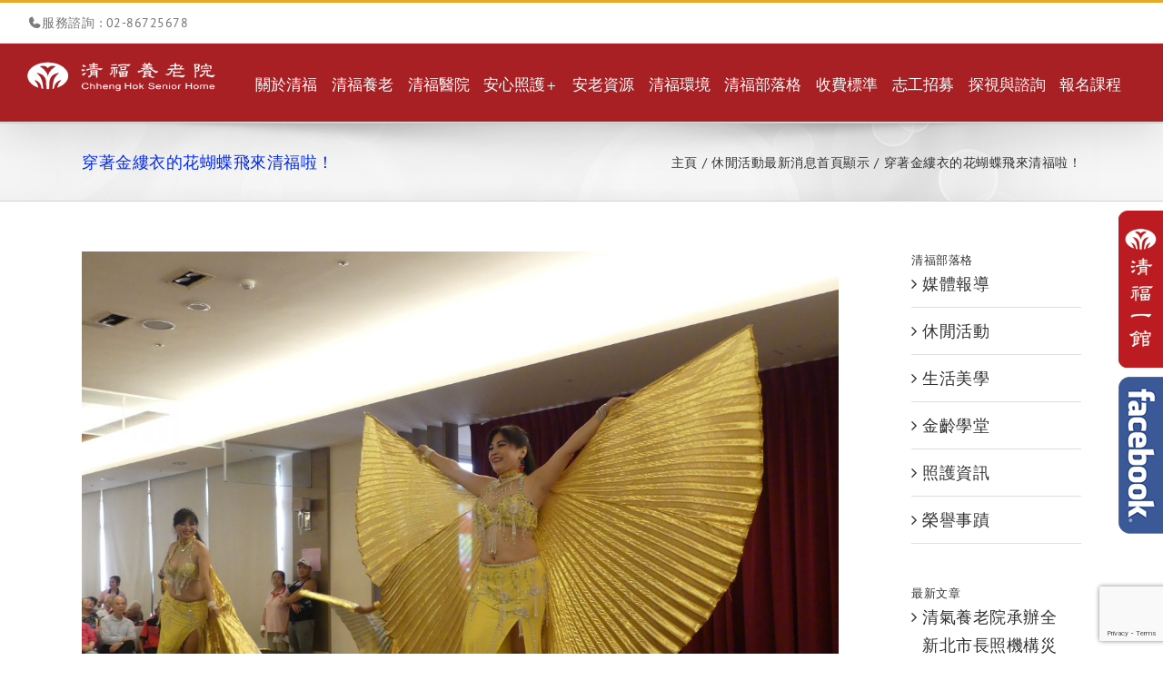

--- FILE ---
content_type: text/html; charset=UTF-8
request_url: https://www.hok.com.tw/%E7%A9%BF%E8%91%97%E9%87%91%E7%B8%B7%E8%A1%A3%E7%9A%84%E8%8A%B1%E8%9D%B4%E8%9D%B6%E9%A3%9B%E4%BE%86%E6%B8%85%E7%A6%8F%E5%95%A6%EF%BC%81/
body_size: 30403
content:
<!DOCTYPE html>
<html class="avada-html-layout-wide avada-html-header-position-top awb-scroll" lang="zh-TW" prefix="og: http://ogp.me/ns# fb: http://ogp.me/ns/fb#">
<head>
	<meta http-equiv="X-UA-Compatible" content="IE=edge" />
	<meta http-equiv="Content-Type" content="text/html; charset=utf-8"/>
	<meta name="viewport" content="width=device-width, initial-scale=1" />
	<meta name='robots' content='index, follow, max-image-preview:large, max-snippet:-1, max-video-preview:-1' />
	<style>img:is([sizes="auto" i], [sizes^="auto," i]) { contain-intrinsic-size: 3000px 1500px }</style>
	
	<!-- This site is optimized with the Yoast SEO plugin v25.5 - https://yoast.com/wordpress/plugins/seo/ -->
	<title>穿著金縷衣的花蝴蝶飛來清福啦！ - 清福養老院護理之家 -安養護中心</title>
	<meta name="description" content="清福養老院老人護理之家提供穿著金縷衣的花蝴蝶飛來清福啦！的資訊，從安養、養護持續性且連續性的照顧，看到長輩來到清福安養護中心，把這裡當成他們另一個家，是我們最開心的事，更多相關資訊都在清福安養護中心穿著金縷衣的花蝴蝶飛來清福啦！裡。" />
	<link rel="canonical" href="http://www.hok.com.tw/穿著金縷衣的花蝴蝶飛來清福啦！/" />
	<meta property="og:locale" content="zh_TW" />
	<meta property="og:type" content="article" />
	<meta property="og:title" content="穿著金縷衣的花蝴蝶飛來清福啦！ - 清福養老院護理之家 -安養護中心" />
	<meta property="og:description" content="清福養老院老人護理之家提供穿著金縷衣的花蝴蝶飛來清福啦！的資訊，從安養、養護持續性且連續性的照顧，看到長輩來到清福安養護中心，把這裡當成他們另一個家，是我們最開心的事，更多相關資訊都在清福安養護中心穿著金縷衣的花蝴蝶飛來清福啦！裡。" />
	<meta property="og:url" content="http://www.hok.com.tw/穿著金縷衣的花蝴蝶飛來清福啦！/" />
	<meta property="og:site_name" content="清福養老院護理之家 - 老人安養養護中心" />
	<meta property="article:published_time" content="2017-09-19T08:51:41+00:00" />
	<meta property="article:modified_time" content="2017-11-08T09:54:24+00:00" />
	<meta property="og:image" content="http://www.hok.com.tw/wp-content/uploads/P1210075-1024x768.jpg" />
	<meta property="og:image:width" content="1024" />
	<meta property="og:image:height" content="768" />
	<meta property="og:image:type" content="image/jpeg" />
	<meta name="author" content="admin" />
	<meta name="twitter:label1" content="作者:" />
	<meta name="twitter:data1" content="admin" />
	<meta name="twitter:label2" content="預估閱讀時間" />
	<meta name="twitter:data2" content="1 分鐘" />
	<script type="application/ld+json" class="yoast-schema-graph">{"@context":"https://schema.org","@graph":[{"@type":"WebPage","@id":"http://www.hok.com.tw/%e7%a9%bf%e8%91%97%e9%87%91%e7%b8%b7%e8%a1%a3%e7%9a%84%e8%8a%b1%e8%9d%b4%e8%9d%b6%e9%a3%9b%e4%be%86%e6%b8%85%e7%a6%8f%e5%95%a6%ef%bc%81/","url":"http://www.hok.com.tw/%e7%a9%bf%e8%91%97%e9%87%91%e7%b8%b7%e8%a1%a3%e7%9a%84%e8%8a%b1%e8%9d%b4%e8%9d%b6%e9%a3%9b%e4%be%86%e6%b8%85%e7%a6%8f%e5%95%a6%ef%bc%81/","name":"穿著金縷衣的花蝴蝶飛來清福啦！ - 清福養老院護理之家 -安養護中心","isPartOf":{"@id":"https://www.hok.com.tw/#website"},"primaryImageOfPage":{"@id":"http://www.hok.com.tw/%e7%a9%bf%e8%91%97%e9%87%91%e7%b8%b7%e8%a1%a3%e7%9a%84%e8%8a%b1%e8%9d%b4%e8%9d%b6%e9%a3%9b%e4%be%86%e6%b8%85%e7%a6%8f%e5%95%a6%ef%bc%81/#primaryimage"},"image":{"@id":"http://www.hok.com.tw/%e7%a9%bf%e8%91%97%e9%87%91%e7%b8%b7%e8%a1%a3%e7%9a%84%e8%8a%b1%e8%9d%b4%e8%9d%b6%e9%a3%9b%e4%be%86%e6%b8%85%e7%a6%8f%e5%95%a6%ef%bc%81/#primaryimage"},"thumbnailUrl":"https://www.hok.com.tw/wp-content/uploads/P1210075.jpg","datePublished":"2017-09-19T08:51:41+00:00","dateModified":"2017-11-08T09:54:24+00:00","author":{"@id":"https://www.hok.com.tw/#/schema/person/90034053d675f1c1287c62656c0a26e0"},"description":"清福養老院老人護理之家提供穿著金縷衣的花蝴蝶飛來清福啦！的資訊，從安養、養護持續性且連續性的照顧，看到長輩來到清福安養護中心，把這裡當成他們另一個家，是我們最開心的事，更多相關資訊都在清福安養護中心穿著金縷衣的花蝴蝶飛來清福啦！裡。","breadcrumb":{"@id":"http://www.hok.com.tw/%e7%a9%bf%e8%91%97%e9%87%91%e7%b8%b7%e8%a1%a3%e7%9a%84%e8%8a%b1%e8%9d%b4%e8%9d%b6%e9%a3%9b%e4%be%86%e6%b8%85%e7%a6%8f%e5%95%a6%ef%bc%81/#breadcrumb"},"inLanguage":"zh-TW","potentialAction":[{"@type":"ReadAction","target":["http://www.hok.com.tw/%e7%a9%bf%e8%91%97%e9%87%91%e7%b8%b7%e8%a1%a3%e7%9a%84%e8%8a%b1%e8%9d%b4%e8%9d%b6%e9%a3%9b%e4%be%86%e6%b8%85%e7%a6%8f%e5%95%a6%ef%bc%81/"]}]},{"@type":"ImageObject","inLanguage":"zh-TW","@id":"http://www.hok.com.tw/%e7%a9%bf%e8%91%97%e9%87%91%e7%b8%b7%e8%a1%a3%e7%9a%84%e8%8a%b1%e8%9d%b4%e8%9d%b6%e9%a3%9b%e4%be%86%e6%b8%85%e7%a6%8f%e5%95%a6%ef%bc%81/#primaryimage","url":"https://www.hok.com.tw/wp-content/uploads/P1210075.jpg","contentUrl":"https://www.hok.com.tw/wp-content/uploads/P1210075.jpg","width":4000,"height":3000},{"@type":"BreadcrumbList","@id":"http://www.hok.com.tw/%e7%a9%bf%e8%91%97%e9%87%91%e7%b8%b7%e8%a1%a3%e7%9a%84%e8%8a%b1%e8%9d%b4%e8%9d%b6%e9%a3%9b%e4%be%86%e6%b8%85%e7%a6%8f%e5%95%a6%ef%bc%81/#breadcrumb","itemListElement":[{"@type":"ListItem","position":1,"name":"Home","item":"https://www.hok.com.tw/"},{"@type":"ListItem","position":2,"name":"穿著金縷衣的花蝴蝶飛來清福啦！"}]},{"@type":"WebSite","@id":"https://www.hok.com.tw/#website","url":"https://www.hok.com.tw/","name":"清福養老院護理之家 - 老人安養養護中心","description":"","potentialAction":[{"@type":"SearchAction","target":{"@type":"EntryPoint","urlTemplate":"https://www.hok.com.tw/?s={search_term_string}"},"query-input":{"@type":"PropertyValueSpecification","valueRequired":true,"valueName":"search_term_string"}}],"inLanguage":"zh-TW"},{"@type":"Person","@id":"https://www.hok.com.tw/#/schema/person/90034053d675f1c1287c62656c0a26e0","name":"admin","image":{"@type":"ImageObject","inLanguage":"zh-TW","@id":"https://www.hok.com.tw/#/schema/person/image/","url":"https://secure.gravatar.com/avatar/3e91ef6ec01cace424e0af513155f60d?s=96&d=mm&r=g","contentUrl":"https://secure.gravatar.com/avatar/3e91ef6ec01cace424e0af513155f60d?s=96&d=mm&r=g","caption":"admin"},"url":"https://www.hok.com.tw/author/admin/"}]}</script>
	<!-- / Yoast SEO plugin. -->


<link rel='dns-prefetch' href='//static.addtoany.com' />

<link rel="alternate" type="application/rss+xml" title="訂閱《清福養老院護理之家 - 老人安養養護中心》&raquo; 資訊提供" href="https://www.hok.com.tw/feed/" />
<link rel="alternate" type="application/rss+xml" title="訂閱《清福養老院護理之家 - 老人安養養護中心》&raquo; 留言的資訊提供" href="https://www.hok.com.tw/comments/feed/" />
					<link rel="shortcut icon" href="https://www.hok.com.tw/wp-content/uploads/Favicon.png" type="image/x-icon" />
		
					<!-- Apple Touch Icon -->
			<link rel="apple-touch-icon" sizes="180x180" href="https://www.hok.com.tw/wp-content/uploads/apple-icon-114.png">
		
					<!-- Android Icon -->
			<link rel="icon" sizes="192x192" href="https://www.hok.com.tw/wp-content/uploads/apple-icon-57.png">
		
					<!-- MS Edge Icon -->
			<meta name="msapplication-TileImage" content="https://www.hok.com.tw/wp-content/uploads/apple-icon-72.png">
				<link rel="alternate" type="application/rss+xml" title="訂閱《清福養老院護理之家 - 老人安養養護中心 》&raquo;〈穿著金縷衣的花蝴蝶飛來清福啦！〉留言的資訊提供" href="https://www.hok.com.tw/%e7%a9%bf%e8%91%97%e9%87%91%e7%b8%b7%e8%a1%a3%e7%9a%84%e8%8a%b1%e8%9d%b4%e8%9d%b6%e9%a3%9b%e4%be%86%e6%b8%85%e7%a6%8f%e5%95%a6%ef%bc%81/feed/" />
					<meta name="description" content="今天邀請了「百合愛心表演團」前來表演，龐大的舞群陣容，精心準備了跨國舞蹈，送給長輩許多驚喜，不僅帶來懷舊經典國日語老歌，還有印地安舞、佛朗明哥舞、日本演歌、及動感的流行嘻哈舞，讓台下長輩不禁豎起大拇指，直呼：「好啊！」全場氣氛熱鬧沸騰！"/>
				
		<meta property="og:locale" content="zh_TW"/>
		<meta property="og:type" content="article"/>
		<meta property="og:site_name" content="清福養老院護理之家 - 老人安養養護中心"/>
		<meta property="og:title" content="穿著金縷衣的花蝴蝶飛來清福啦！ - 清福養老院護理之家 -安養護中心"/>
				<meta property="og:description" content="今天邀請了「百合愛心表演團」前來表演，龐大的舞群陣容，精心準備了跨國舞蹈，送給長輩許多驚喜，不僅帶來懷舊經典國日語老歌，還有印地安舞、佛朗明哥舞、日本演歌、及動感的流行嘻哈舞，讓台下長輩不禁豎起大拇指，直呼：「好啊！」全場氣氛熱鬧沸騰！"/>
				<meta property="og:url" content="https://www.hok.com.tw/%e7%a9%bf%e8%91%97%e9%87%91%e7%b8%b7%e8%a1%a3%e7%9a%84%e8%8a%b1%e8%9d%b4%e8%9d%b6%e9%a3%9b%e4%be%86%e6%b8%85%e7%a6%8f%e5%95%a6%ef%bc%81/"/>
										<meta property="article:published_time" content="2017-09-19T08:51:41+08:00"/>
							<meta property="article:modified_time" content="2017-11-08T09:54:24+08:00"/>
								<meta name="author" content="admin"/>
								<meta property="og:image" content="https://www.hok.com.tw/wp-content/uploads/P1210075.jpg"/>
		<meta property="og:image:width" content="4000"/>
		<meta property="og:image:height" content="3000"/>
		<meta property="og:image:type" content="image/jpeg"/>
				<style id='wp-emoji-styles-inline-css' type='text/css'>

	img.wp-smiley, img.emoji {
		display: inline !important;
		border: none !important;
		box-shadow: none !important;
		height: 1em !important;
		width: 1em !important;
		margin: 0 0.07em !important;
		vertical-align: -0.1em !important;
		background: none !important;
		padding: 0 !important;
	}
</style>
<link data-minify="1" rel='stylesheet' id='wpa-css-css' href='https://www.hok.com.tw/wp-content/cache/min/1/wp-content/plugins/honeypot/includes/css/wpa.css?ver=1763692998' type='text/css' media='all' />
<link data-minify="1" rel='stylesheet' id='tablepress-default-css' href='https://www.hok.com.tw/wp-content/cache/min/1/wp-content/plugins/tablepress/css/build/default.css?ver=1763692998' type='text/css' media='all' />
<link rel='stylesheet' id='popup-maker-site-css' href='https://www.hok.com.tw/wp-content/plugins/popup-maker/assets/css/pum-site.min.css?ver=1.20.5' type='text/css' media='all' />
<style id='popup-maker-site-inline-css' type='text/css'>
/* Popup Google Fonts */
@import url('//fonts.googleapis.com/css?family=Montserrat|Acme');

/* Popup Theme 10016: Floating Bar - Soft Blue */
.pum-theme-10016, .pum-theme-floating-bar { background-color: rgba( 255, 255, 255, 0.00 ) } 
.pum-theme-10016 .pum-container, .pum-theme-floating-bar .pum-container { padding: 8px; border-radius: 0px; border: 1px none #000000; box-shadow: 1px 1px 3px 0px rgba( 2, 2, 2, 0.23 ); background-color: rgba( 238, 246, 252, 1.00 ) } 
.pum-theme-10016 .pum-title, .pum-theme-floating-bar .pum-title { color: #505050; text-align: left; text-shadow: 0px 0px 0px rgba( 2, 2, 2, 0.23 ); font-family: inherit; font-weight: 400; font-size: 32px; line-height: 36px } 
.pum-theme-10016 .pum-content, .pum-theme-floating-bar .pum-content { color: #505050; font-family: inherit; font-weight: 400 } 
.pum-theme-10016 .pum-content + .pum-close, .pum-theme-floating-bar .pum-content + .pum-close { position: absolute; height: 18px; width: 18px; left: auto; right: 5px; bottom: auto; top: 50%; padding: 0px; color: #505050; font-family: Sans-Serif; font-weight: 700; font-size: 15px; line-height: 18px; border: 1px solid #505050; border-radius: 15px; box-shadow: 0px 0px 0px 0px rgba( 2, 2, 2, 0.00 ); text-shadow: 0px 0px 0px rgba( 0, 0, 0, 0.00 ); background-color: rgba( 255, 255, 255, 0.00 ); transform: translate(0, -50%) } 

/* Popup Theme 10017: Content Only - For use with page builders or block editor */
.pum-theme-10017, .pum-theme-content-only { background-color: rgba( 0, 0, 0, 0.70 ) } 
.pum-theme-10017 .pum-container, .pum-theme-content-only .pum-container { padding: 0px; border-radius: 0px; border: 1px none #000000; box-shadow: 0px 0px 0px 0px rgba( 2, 2, 2, 0.00 ) } 
.pum-theme-10017 .pum-title, .pum-theme-content-only .pum-title { color: #000000; text-align: left; text-shadow: 0px 0px 0px rgba( 2, 2, 2, 0.23 ); font-family: inherit; font-weight: 400; font-size: 32px; line-height: 36px } 
.pum-theme-10017 .pum-content, .pum-theme-content-only .pum-content { color: #8c8c8c; font-family: inherit; font-weight: 400 } 
.pum-theme-10017 .pum-content + .pum-close, .pum-theme-content-only .pum-content + .pum-close { position: absolute; height: 18px; width: 18px; left: auto; right: 7px; bottom: auto; top: 7px; padding: 0px; color: #000000; font-family: inherit; font-weight: 700; font-size: 20px; line-height: 20px; border: 1px none #ffffff; border-radius: 15px; box-shadow: 0px 0px 0px 0px rgba( 2, 2, 2, 0.00 ); text-shadow: 0px 0px 0px rgba( 0, 0, 0, 0.00 ); background-color: rgba( 255, 255, 255, 0.00 ) } 

/* Popup Theme 8549: Hello Box */
.pum-theme-8549, .pum-theme-hello-box { background-color: rgba( 0, 0, 0, 0.75 ) } 
.pum-theme-8549 .pum-container, .pum-theme-hello-box .pum-container { padding: 30px; border-radius: 80px; border: 14px solid #81d742; box-shadow: 0px 0px 0px 0px rgba( 2, 2, 2, 0.00 ); background-color: rgba( 255, 255, 255, 1.00 ) } 
.pum-theme-8549 .pum-title, .pum-theme-hello-box .pum-title { color: #2d2d2d; text-align: left; text-shadow: 0px 0px 0px rgba( 2, 2, 2, 0.23 ); font-family: Montserrat; font-size: 32px; line-height: 36px } 
.pum-theme-8549 .pum-content, .pum-theme-hello-box .pum-content { color: #2d2d2d; font-family: inherit } 
.pum-theme-8549 .pum-content + .pum-close, .pum-theme-hello-box .pum-content + .pum-close { position: absolute; height: auto; width: auto; left: auto; right: -30px; bottom: auto; top: -30px; padding: 0px; color: #2d2d2d; font-family: inherit; font-size: 32px; line-height: 28px; border: 1px none #ffffff; border-radius: 28px; box-shadow: 0px 0px 0px 0px rgba( 2, 2, 2, 0.23 ); text-shadow: 0px 0px 0px rgba( 0, 0, 0, 0.23 ); background-color: rgba( 255, 255, 255, 1.00 ) } 

/* Popup Theme 8550: Cutting Edge */
.pum-theme-8550, .pum-theme-cutting-edge { background-color: rgba( 0, 0, 0, 0.50 ) } 
.pum-theme-8550 .pum-container, .pum-theme-cutting-edge .pum-container { padding: 18px; border-radius: 0px; border: 1px none #000000; box-shadow: 0px 10px 25px 0px rgba( 2, 2, 2, 0.50 ); background-color: rgba( 30, 115, 190, 1.00 ) } 
.pum-theme-8550 .pum-title, .pum-theme-cutting-edge .pum-title { color: #ffffff; text-align: left; text-shadow: 0px 0px 0px rgba( 2, 2, 2, 0.23 ); font-family: Sans-Serif; font-size: 26px; line-height: 28px } 
.pum-theme-8550 .pum-content, .pum-theme-cutting-edge .pum-content { color: #ffffff; font-family: inherit } 
.pum-theme-8550 .pum-content + .pum-close, .pum-theme-cutting-edge .pum-content + .pum-close { position: absolute; height: 24px; width: 24px; left: auto; right: 0px; bottom: auto; top: 0px; padding: 0px; color: #1e73be; font-family: inherit; font-size: 32px; line-height: 24px; border: 1px none #ffffff; border-radius: 0px; box-shadow: -1px 1px 1px 0px rgba( 2, 2, 2, 0.10 ); text-shadow: -1px 1px 1px rgba( 0, 0, 0, 0.10 ); background-color: rgba( 238, 238, 34, 1.00 ) } 

/* Popup Theme 8551: Framed Border */
.pum-theme-8551, .pum-theme-framed-border { background-color: rgba( 255, 255, 255, 0.50 ) } 
.pum-theme-8551 .pum-container, .pum-theme-framed-border .pum-container { padding: 18px; border-radius: 0px; border: 20px outset #dd3333; box-shadow: 1px 1px 3px 0px rgba( 2, 2, 2, 0.97 ) inset; background-color: rgba( 255, 251, 239, 1.00 ) } 
.pum-theme-8551 .pum-title, .pum-theme-framed-border .pum-title { color: #000000; text-align: left; text-shadow: 0px 0px 0px rgba( 2, 2, 2, 0.23 ); font-family: inherit; font-size: 32px; line-height: 36px } 
.pum-theme-8551 .pum-content, .pum-theme-framed-border .pum-content { color: #2d2d2d; font-family: inherit } 
.pum-theme-8551 .pum-content + .pum-close, .pum-theme-framed-border .pum-content + .pum-close { position: absolute; height: 20px; width: 20px; left: auto; right: -20px; bottom: auto; top: -20px; padding: 0px; color: #ffffff; font-family: Acme; font-size: 20px; line-height: 20px; border: 1px none #ffffff; border-radius: 0px; box-shadow: 0px 0px 0px 0px rgba( 2, 2, 2, 0.23 ); text-shadow: 0px 0px 0px rgba( 0, 0, 0, 0.23 ); background-color: rgba( 0, 0, 0, 0.55 ) } 

/* Popup Theme 8546: Default Theme */
.pum-theme-8546, .pum-theme-default-theme { background-color: rgba( 255, 255, 255, 1.00 ) } 
.pum-theme-8546 .pum-container, .pum-theme-default-theme .pum-container { padding: 18px; border-radius: 0px; border: 1px none #000000; box-shadow: 1px 1px 3px 0px rgba( 2, 2, 2, 0.23 ); background-color: rgba( 249, 249, 249, 1.00 ) } 
.pum-theme-8546 .pum-title, .pum-theme-default-theme .pum-title { color: #000000; text-align: left; text-shadow: 0px 0px 0px rgba( 2, 2, 2, 0.23 ); font-family: inherit; font-weight: inherit; font-size: 32px; font-style: normal; line-height: 36px } 
.pum-theme-8546 .pum-content, .pum-theme-default-theme .pum-content { color: #8c8c8c; font-family: inherit; font-weight: inherit; font-style: normal } 
.pum-theme-8546 .pum-content + .pum-close, .pum-theme-default-theme .pum-content + .pum-close { position: absolute; height: auto; width: auto; left: auto; right: 0px; bottom: auto; top: 0px; padding: 8px; color: #ffffff; font-family: inherit; font-weight: inherit; font-size: 12px; font-style: normal; line-height: 14px; border: 1px none #ffffff; border-radius: 0px; box-shadow: 0px 0px 0px 0px rgba( 2, 2, 2, 0.23 ); text-shadow: 0px 0px 0px rgba( 0, 0, 0, 0.23 ); background-color: rgba( 0, 183, 205, 1.00 ) } 

/* Popup Theme 8547: Light Box */
.pum-theme-8547, .pum-theme-lightbox { background-color: rgba( 0, 0, 0, 0.60 ) } 
.pum-theme-8547 .pum-container, .pum-theme-lightbox .pum-container { padding: 18px; border-radius: 3px; border: 8px solid #000000; box-shadow: 0px 0px 30px 0px rgba( 2, 2, 2, 1.00 ); background-color: rgba( 255, 255, 255, 1.00 ) } 
.pum-theme-8547 .pum-title, .pum-theme-lightbox .pum-title { color: #000000; text-align: left; text-shadow: 0px 0px 0px rgba( 2, 2, 2, 0.23 ); font-family: inherit; font-size: 32px; line-height: 36px } 
.pum-theme-8547 .pum-content, .pum-theme-lightbox .pum-content { color: #000000; font-family: inherit } 
.pum-theme-8547 .pum-content + .pum-close, .pum-theme-lightbox .pum-content + .pum-close { position: absolute; height: 30px; width: 30px; left: auto; right: -24px; bottom: auto; top: -24px; padding: 0px; color: #ffffff; font-family: inherit; font-size: 24px; line-height: 26px; border: 2px solid #ffffff; border-radius: 30px; box-shadow: 0px 0px 15px 1px rgba( 2, 2, 2, 0.75 ); text-shadow: 0px 0px 0px rgba( 0, 0, 0, 0.23 ); background-color: rgba( 0, 0, 0, 1.00 ) } 

/* Popup Theme 8548: Enterprise Blue */
.pum-theme-8548, .pum-theme-enterprise-blue { background-color: rgba( 0, 0, 0, 0.70 ) } 
.pum-theme-8548 .pum-container, .pum-theme-enterprise-blue .pum-container { padding: 28px; border-radius: 5px; border: 1px none #000000; box-shadow: 0px 10px 25px 4px rgba( 2, 2, 2, 0.50 ); background-color: rgba( 255, 255, 255, 1.00 ) } 
.pum-theme-8548 .pum-title, .pum-theme-enterprise-blue .pum-title { color: #315b7c; text-align: left; text-shadow: 0px 0px 0px rgba( 2, 2, 2, 0.23 ); font-family: inherit; font-size: 34px; line-height: 36px } 
.pum-theme-8548 .pum-content, .pum-theme-enterprise-blue .pum-content { color: #2d2d2d; font-family: inherit } 
.pum-theme-8548 .pum-content + .pum-close, .pum-theme-enterprise-blue .pum-content + .pum-close { position: absolute; height: 28px; width: 28px; left: auto; right: 8px; bottom: auto; top: 8px; padding: 4px; color: #ffffff; font-family: inherit; font-size: 20px; line-height: 20px; border: 1px none #ffffff; border-radius: 42px; box-shadow: 0px 0px 0px 0px rgba( 2, 2, 2, 0.23 ); text-shadow: 0px 0px 0px rgba( 0, 0, 0, 0.23 ); background-color: rgba( 49, 91, 124, 1.00 ) } 

#pum-8552 {z-index: 1999999999}
#pum-11864 {z-index: 1999999999}

</style>
<link rel='stylesheet' id='addtoany-css' href='https://www.hok.com.tw/wp-content/plugins/add-to-any/addtoany.min.css?ver=1.16' type='text/css' media='all' />
<link data-minify="1" rel='stylesheet' id='fusion-dynamic-css-css' href='https://www.hok.com.tw/wp-content/cache/min/1/wp-content/uploads/fusion-styles/87cdbfe1f2985f5d59af3c1fd755570a.min.css?ver=1763693057' type='text/css' media='all' />
<style id='rocket-lazyload-inline-css' type='text/css'>
.rll-youtube-player{position:relative;padding-bottom:56.23%;height:0;overflow:hidden;max-width:100%;}.rll-youtube-player:focus-within{outline: 2px solid currentColor;outline-offset: 5px;}.rll-youtube-player iframe{position:absolute;top:0;left:0;width:100%;height:100%;z-index:100;background:0 0}.rll-youtube-player img{bottom:0;display:block;left:0;margin:auto;max-width:100%;width:100%;position:absolute;right:0;top:0;border:none;height:auto;-webkit-transition:.4s all;-moz-transition:.4s all;transition:.4s all}.rll-youtube-player img:hover{-webkit-filter:brightness(75%)}.rll-youtube-player .play{height:100%;width:100%;left:0;top:0;position:absolute;background:url(https://www.hok.com.tw/wp-content/plugins/wp-rocket/assets/img/youtube.png) no-repeat center;background-color: transparent !important;cursor:pointer;border:none;}
</style>
<script type="text/javascript" id="addtoany-core-js-before">
/* <![CDATA[ */
window.a2a_config=window.a2a_config||{};a2a_config.callbacks=[];a2a_config.overlays=[];a2a_config.templates={};a2a_localize = {
	Share: "分享",
	Save: "儲存",
	Subscribe: "訂閱",
	Email: "電子郵件",
	Bookmark: "書籤",
	ShowAll: "全部顯示",
	ShowLess: "顯示較少",
	FindServices: "尋找服務",
	FindAnyServiceToAddTo: "立即尋找想要新增的服務",
	PoweredBy: "開發團隊:",
	ShareViaEmail: "透過電子郵件分享",
	SubscribeViaEmail: "透過電子郵件訂閱",
	BookmarkInYourBrowser: "在瀏覽器中加入書籤",
	BookmarkInstructions: "按下 Ctrl+D 或 \u2318+D 將這個頁面加入書籤",
	AddToYourFavorites: "新增至 [我的最愛]",
	SendFromWebOrProgram: "透過任何電子郵件地址或電子郵件程式傳送",
	EmailProgram: "電子郵件程式",
	More: "進一步了解...",
	ThanksForSharing: "感謝分享！",
	ThanksForFollowing: "感謝追蹤！"
};
/* ]]> */
</script>
<script type="text/javascript" defer src="https://static.addtoany.com/menu/page.js" id="addtoany-core-js"></script>
<script type="text/javascript" src="https://www.hok.com.tw/wp-includes/js/jquery/jquery.min.js?ver=3.7.1" id="jquery-core-js"></script>
<script type="text/javascript" src="https://www.hok.com.tw/wp-includes/js/jquery/jquery-migrate.min.js?ver=3.4.1" id="jquery-migrate-js"></script>
<script type="text/javascript" defer src="https://www.hok.com.tw/wp-content/plugins/add-to-any/addtoany.min.js?ver=1.1" id="addtoany-jquery-js"></script>
<link rel="https://api.w.org/" href="https://www.hok.com.tw/wp-json/" /><link rel="alternate" title="JSON" type="application/json" href="https://www.hok.com.tw/wp-json/wp/v2/posts/7495" /><link rel="EditURI" type="application/rsd+xml" title="RSD" href="https://www.hok.com.tw/xmlrpc.php?rsd" />

<link rel='shortlink' href='https://www.hok.com.tw/?p=7495' />
<link rel="alternate" title="oEmbed (JSON)" type="application/json+oembed" href="https://www.hok.com.tw/wp-json/oembed/1.0/embed?url=https%3A%2F%2Fwww.hok.com.tw%2F%25e7%25a9%25bf%25e8%2591%2597%25e9%2587%2591%25e7%25b8%25b7%25e8%25a1%25a3%25e7%259a%2584%25e8%258a%25b1%25e8%259d%25b4%25e8%259d%25b6%25e9%25a3%259b%25e4%25be%2586%25e6%25b8%2585%25e7%25a6%258f%25e5%2595%25a6%25ef%25bc%2581%2F" />
<link rel="alternate" title="oEmbed (XML)" type="text/xml+oembed" href="https://www.hok.com.tw/wp-json/oembed/1.0/embed?url=https%3A%2F%2Fwww.hok.com.tw%2F%25e7%25a9%25bf%25e8%2591%2597%25e9%2587%2591%25e7%25b8%25b7%25e8%25a1%25a3%25e7%259a%2584%25e8%258a%25b1%25e8%259d%25b4%25e8%259d%25b6%25e9%25a3%259b%25e4%25be%2586%25e6%25b8%2585%25e7%25a6%258f%25e5%2595%25a6%25ef%25bc%2581%2F&#038;format=xml" />
<!-- start Simple Custom CSS and JS -->
<!-- Google tag (gtag.js) -->
<script async src="https://www.googletagmanager.com/gtag/js?id=G-FZ4R9PCWX0"></script>
<script>
  window.dataLayer = window.dataLayer || [];
  function gtag(){dataLayer.push(arguments);}
  gtag('js', new Date());

  gtag('config', 'G-FZ4R9PCWX0');
</script>
<!-- end Simple Custom CSS and JS -->
<!-- start Simple Custom CSS and JS -->
<meta name="google-site-verification" content="iXSYRIqIjWDJCn4hLZyp691YYLuhrhKyNtdqMMHnCzU" /><!-- end Simple Custom CSS and JS -->
<!-- start Simple Custom CSS and JS -->
<style type="text/css">
@import url('https://fonts.googleapis.com/css2?family=Noto+Serif+TC&display=swap');

</style>
<!-- end Simple Custom CSS and JS -->
<!-- Google tag (gtag.js) -->
<script async src="https://www.googletagmanager.com/gtag/js?id=AW-965004312"></script>
<script>
  window.dataLayer = window.dataLayer || [];
  function gtag(){dataLayer.push(arguments);}
  gtag('js', new Date());

  gtag('config', 'AW-965004312');
</script>

<!-- Event snippet for 清福養老院提交表單 conversion page -->
<script>
    window.addEventListener('DOMContentLoaded', function (event) {
        if (window.location.href.indexOf("/reservation/") != -1) {
            gtag('event', 'conversion', {'send_to': 'AW-965004312/gCKeCOaI6IcYEJiYk8wD'});
        }
    });
</script><!-- Markup (JSON-LD) structured in schema.org ver.4.8.1 START -->
<script type="application/ld+json">
{
    "@context": "https://schema.org",
    "@type": "BreadcrumbList",
    "itemListElement": [
        {
            "@type": "ListItem",
            "position": 1,
            "item": {
                "@id": "https://www.hok.com.tw",
                "name": "首頁"
            }
        },
        {
            "@type": "ListItem",
            "position": 2,
            "item": {
                "@id": "https://www.hok.com.tw/category/%e4%bc%91%e9%96%92%e6%b4%bb%e5%8b%95/",
                "name": "休閒活動"
            }
        },
        {
            "@type": "ListItem",
            "position": 3,
            "item": {
                "@id": "https://www.hok.com.tw/%E7%A9%BF%E8%91%97%E9%87%91%E7%B8%B7%E8%A1%A3%E7%9A%84%E8%8A%B1%E8%9D%B4%E8%9D%B6%E9%A3%9B%E4%BE%86%E6%B8%85%E7%A6%8F%E5%95%A6%EF%BC%81/",
                "name": "穿著金縷衣的花蝴蝶飛來清福啦！"
            }
        }
    ]
}
</script>
<script type="application/ld+json">
{
    "@context": "https://schema.org",
    "@type": "ProfessionalService",
    "name": "老人安養養護中心 - 清福養老院護理之家",
    "image": "https://www.hok.com.tw/wp-content/uploads/hok_slider2_1.jpg",
    "url": "https://www.hok.com.tw/",
    "telephone": "+886286722927",
    "address": {
        "@type": "PostalAddress",
        "streetAddress": "介壽路一段278號",
        "addressLocality": "新北市三峽區",
        "postalCode": "237",
        "addressCountry": "TW"
    },
    "priceRange": "$$"
}
</script>
<script type="application/ld+json">
{
    "@context": "https://schema.org",
    "@type": "Article",
    "mainEntityOfPage": {
        "@type": "WebPage",
        "@id": "https://www.hok.com.tw/%e7%a9%bf%e8%91%97%e9%87%91%e7%b8%b7%e8%a1%a3%e7%9a%84%e8%8a%b1%e8%9d%b4%e8%9d%b6%e9%a3%9b%e4%be%86%e6%b8%85%e7%a6%8f%e5%95%a6%ef%bc%81/"
    },
    "headline": "穿著金縷衣的花蝴蝶飛來清福啦！",
    "datePublished": "2017-09-19T16:51:41+0800",
    "dateModified": "2017-11-08T17:54:24+0800",
    "author": {
        "@type": "Person",
        "name": "admin"
    },
    "description": "",
    "image": {
        "@type": "ImageObject",
        "url": "https://www.hok.com.tw/wp-content/uploads/P1210075.jpg",
        "width": 4000,
        "height": 3000
    },
    "publisher": {
        "@type": "Organization",
        "name": "清福養老院"
    }
}
</script>
<script type="application/ld+json">
{
    "@context": "https://schema.org",
    "@type": "BlogPosting",
    "mainEntityOfPage": {
        "@type": "WebPage",
        "@id": "https://www.hok.com.tw/%e7%a9%bf%e8%91%97%e9%87%91%e7%b8%b7%e8%a1%a3%e7%9a%84%e8%8a%b1%e8%9d%b4%e8%9d%b6%e9%a3%9b%e4%be%86%e6%b8%85%e7%a6%8f%e5%95%a6%ef%bc%81/"
    },
    "headline": "穿著金縷衣的花蝴蝶飛來清福啦！",
    "datePublished": "2017-09-19T16:51:41+0800",
    "dateModified": "2017-11-08T17:54:24+0800",
    "author": {
        "@type": "Person",
        "name": "admin"
    },
    "description": "",
    "image": {
        "@type": "ImageObject",
        "url": "https://www.hok.com.tw/wp-content/uploads/P1210075.jpg",
        "width": 4000,
        "height": 3000
    },
    "publisher": {
        "@type": "Organization",
        "name": "清福養老院"
    }
}
</script>
<!-- Markup (JSON-LD) structured in schema.org END -->
<style type="text/css">
        /*手機版電話*/
        .fusion-contact-info-phone-number{
            display: flex!important;
            align-items: center;
            gap: 5px;
        }
        .fusion-contact-info-phone-number::before{
            content: " ";
            background-image: url(/wp-content/uploads/phone-fill.png);
            display: block;
            width: 16px;
            height: 16px;
            background-position: center center;
            background-repeat: no-repeat;
            background-size: 100% auto;
        }
        #mcall{
            position: fixed;
            bottom: 0;
            left: 0;
            width: 100%;
			z-index: 300;
        }
        #mcall a{
            display: flex;
            justify-content: center;
            align-items: center;
            border-top: 1px solid #ffffffd1;
            background-color: #ff9b9d;
            color: #fff;
            min-height: 52px;
            font-size: 17px;
            letter-spacing: 1px;
        }
        @media screen and (min-width: 768px) {
            #mcall{
                display: none;
            }
        }
        @media screen and (max-width: 767px){
            #mcall{
                display: block!important;
            }
            .fusion-secondary-header{
                display: none!important;
            }
            #footer{
                padding-bottom: 50px;
            }
            .to-top-right #toTop{
                right: 15px!important;
            }
        }
        </style><style type="text/css" id="css-fb-visibility">@media screen and (max-width: 640px){.fusion-no-small-visibility{display:none !important;}body .sm-text-align-center{text-align:center !important;}body .sm-text-align-left{text-align:left !important;}body .sm-text-align-right{text-align:right !important;}body .sm-flex-align-center{justify-content:center !important;}body .sm-flex-align-flex-start{justify-content:flex-start !important;}body .sm-flex-align-flex-end{justify-content:flex-end !important;}body .sm-mx-auto{margin-left:auto !important;margin-right:auto !important;}body .sm-ml-auto{margin-left:auto !important;}body .sm-mr-auto{margin-right:auto !important;}body .fusion-absolute-position-small{position:absolute;top:auto;width:100%;}.awb-sticky.awb-sticky-small{ position: sticky; top: var(--awb-sticky-offset,0); }}@media screen and (min-width: 641px) and (max-width: 1024px){.fusion-no-medium-visibility{display:none !important;}body .md-text-align-center{text-align:center !important;}body .md-text-align-left{text-align:left !important;}body .md-text-align-right{text-align:right !important;}body .md-flex-align-center{justify-content:center !important;}body .md-flex-align-flex-start{justify-content:flex-start !important;}body .md-flex-align-flex-end{justify-content:flex-end !important;}body .md-mx-auto{margin-left:auto !important;margin-right:auto !important;}body .md-ml-auto{margin-left:auto !important;}body .md-mr-auto{margin-right:auto !important;}body .fusion-absolute-position-medium{position:absolute;top:auto;width:100%;}.awb-sticky.awb-sticky-medium{ position: sticky; top: var(--awb-sticky-offset,0); }}@media screen and (min-width: 1025px){.fusion-no-large-visibility{display:none !important;}body .lg-text-align-center{text-align:center !important;}body .lg-text-align-left{text-align:left !important;}body .lg-text-align-right{text-align:right !important;}body .lg-flex-align-center{justify-content:center !important;}body .lg-flex-align-flex-start{justify-content:flex-start !important;}body .lg-flex-align-flex-end{justify-content:flex-end !important;}body .lg-mx-auto{margin-left:auto !important;margin-right:auto !important;}body .lg-ml-auto{margin-left:auto !important;}body .lg-mr-auto{margin-right:auto !important;}body .fusion-absolute-position-large{position:absolute;top:auto;width:100%;}.awb-sticky.awb-sticky-large{ position: sticky; top: var(--awb-sticky-offset,0); }}</style><style type="text/css">.recentcomments a{display:inline !important;padding:0 !important;margin:0 !important;}</style><meta name="generator" content="Powered by Slider Revolution 6.5.19 - responsive, Mobile-Friendly Slider Plugin for WordPress with comfortable drag and drop interface." />
<script>function setREVStartSize(e){
			//window.requestAnimationFrame(function() {
				window.RSIW = window.RSIW===undefined ? window.innerWidth : window.RSIW;
				window.RSIH = window.RSIH===undefined ? window.innerHeight : window.RSIH;
				try {
					var pw = document.getElementById(e.c).parentNode.offsetWidth,
						newh;
					pw = pw===0 || isNaN(pw) ? window.RSIW : pw;
					e.tabw = e.tabw===undefined ? 0 : parseInt(e.tabw);
					e.thumbw = e.thumbw===undefined ? 0 : parseInt(e.thumbw);
					e.tabh = e.tabh===undefined ? 0 : parseInt(e.tabh);
					e.thumbh = e.thumbh===undefined ? 0 : parseInt(e.thumbh);
					e.tabhide = e.tabhide===undefined ? 0 : parseInt(e.tabhide);
					e.thumbhide = e.thumbhide===undefined ? 0 : parseInt(e.thumbhide);
					e.mh = e.mh===undefined || e.mh=="" || e.mh==="auto" ? 0 : parseInt(e.mh,0);
					if(e.layout==="fullscreen" || e.l==="fullscreen")
						newh = Math.max(e.mh,window.RSIH);
					else{
						e.gw = Array.isArray(e.gw) ? e.gw : [e.gw];
						for (var i in e.rl) if (e.gw[i]===undefined || e.gw[i]===0) e.gw[i] = e.gw[i-1];
						e.gh = e.el===undefined || e.el==="" || (Array.isArray(e.el) && e.el.length==0)? e.gh : e.el;
						e.gh = Array.isArray(e.gh) ? e.gh : [e.gh];
						for (var i in e.rl) if (e.gh[i]===undefined || e.gh[i]===0) e.gh[i] = e.gh[i-1];
											
						var nl = new Array(e.rl.length),
							ix = 0,
							sl;
						e.tabw = e.tabhide>=pw ? 0 : e.tabw;
						e.thumbw = e.thumbhide>=pw ? 0 : e.thumbw;
						e.tabh = e.tabhide>=pw ? 0 : e.tabh;
						e.thumbh = e.thumbhide>=pw ? 0 : e.thumbh;
						for (var i in e.rl) nl[i] = e.rl[i]<window.RSIW ? 0 : e.rl[i];
						sl = nl[0];
						for (var i in nl) if (sl>nl[i] && nl[i]>0) { sl = nl[i]; ix=i;}
						var m = pw>(e.gw[ix]+e.tabw+e.thumbw) ? 1 : (pw-(e.tabw+e.thumbw)) / (e.gw[ix]);
						newh =  (e.gh[ix] * m) + (e.tabh + e.thumbh);
					}
					var el = document.getElementById(e.c);
					if (el!==null && el) el.style.height = newh+"px";
					el = document.getElementById(e.c+"_wrapper");
					if (el!==null && el) {
						el.style.height = newh+"px";
						el.style.display = "block";
					}
				} catch(e){
					console.log("Failure at Presize of Slider:" + e)
				}
			//});
		  };</script>
		<script type="text/javascript">
			var doc = document.documentElement;
			doc.setAttribute( 'data-useragent', navigator.userAgent );
		</script>
		<noscript><style id="rocket-lazyload-nojs-css">.rll-youtube-player, [data-lazy-src]{display:none !important;}</style></noscript>
	<meta name="generator" content="WP Rocket 3.19.1.2" data-wpr-features="wpr_minify_js wpr_lazyload_images wpr_lazyload_iframes wpr_minify_css wpr_preload_links wpr_desktop" /></head>

<body class="post-template-default single single-post postid-7495 single-format-standard has-sidebar fusion-image-hovers fusion-pagination-sizing fusion-button_type-flat fusion-button_span-no fusion-button_gradient-linear avada-image-rollover-circle-no avada-image-rollover-yes avada-image-rollover-direction-left fusion-has-button-gradient fusion-body ltr fusion-sticky-header avada-has-rev-slider-styles fusion-disable-outline fusion-sub-menu-fade mobile-logo-pos-left layout-wide-mode avada-has-boxed-modal-shadow- layout-scroll-offset-full avada-has-zero-margin-offset-top fusion-top-header menu-text-align-center mobile-menu-design-modern fusion-show-pagination-text fusion-header-layout-v2 avada-responsive avada-footer-fx-none avada-menu-highlight-style-bar fusion-search-form-clean fusion-main-menu-search-overlay fusion-avatar-circle avada-sticky-shrinkage avada-dropdown-styles avada-blog-layout-grid avada-blog-archive-layout-grid avada-header-shadow-yes avada-menu-icon-position-left avada-has-megamenu-shadow avada-has-mainmenu-dropdown-divider avada-has-header-100-width avada-has-mobile-menu-search avada-has-megamenu-item-divider avada-has-breadcrumb-mobile-hidden avada-has-titlebar- avada-has-header-bg-image avada-header-bg-repeat avada-has-header-bg-full avada-has-header-bg-parallax avada-has-pagination-padding avada-flyout-menu-direction-fade avada-ec-views-v1" data-awb-post-id="7495">
		<a class="skip-link screen-reader-text" href="#content">Skip to content</a>

	<div data-rocket-location-hash="1bedd667ccdb0f2ae6123868cb70086e" id="boxed-wrapper">
		
		<div data-rocket-location-hash="c748e83a99a8efa38397a49b963eb39a" id="wrapper" class="fusion-wrapper">
			<div data-rocket-location-hash="30e21cd0d1ab48664f94f36d4ec80340" id="home" style="position:relative;top:-1px;"></div>
							
					
			<header data-rocket-location-hash="5b98886da27e98e84f337f21a1a8055d" class="fusion-header-wrapper fusion-header-shadow">
				<div class="fusion-header-v2 fusion-logo-alignment fusion-logo-left fusion-sticky-menu- fusion-sticky-logo- fusion-mobile-logo-  fusion-mobile-menu-design-modern">
					
<div class="fusion-secondary-header">
	<div class="fusion-row">
					<div class="fusion-alignleft">
				<div class="fusion-contact-info"><span class="fusion-contact-info-phone-number"><a href="tel:02-86725678">服務諮詢 : 02-86725678</a></span></div>			</div>
					</div>
</div>
<div class="fusion-header-sticky-height"></div>
<div class="fusion-header">
	<div class="fusion-row">
					<div class="fusion-logo" data-margin-top="20px" data-margin-bottom="20px" data-margin-left="0px" data-margin-right="0px">
			<a class="fusion-logo-link"  href="https://www.hok.com.tw/" >

						<!-- standard logo -->
			<img src="data:image/svg+xml,%3Csvg%20xmlns='http://www.w3.org/2000/svg'%20viewBox='0%200%20207%2033'%3E%3C/svg%3E" data-lazy-srcset="https://www.hok.com.tw/wp-content/uploads/Chheng-Hok-Logo-w-1-2.png 1x, https://www.hok.com.tw/wp-content/uploads/清福養老院logo.Ｂ版橫式白字-02.png 2x" width="207" height="33" style="max-height:33px;height:auto;" alt="清福養老院護理之家 &#8211; 老人安養養護中心 Logo" data-retina_logo_url="https://www.hok.com.tw/wp-content/uploads/清福養老院logo.Ｂ版橫式白字-02.png" class="fusion-standard-logo" data-lazy-src="https://www.hok.com.tw/wp-content/uploads/Chheng-Hok-Logo-w-1-2.png" /><noscript><img src="https://www.hok.com.tw/wp-content/uploads/Chheng-Hok-Logo-w-1-2.png" srcset="https://www.hok.com.tw/wp-content/uploads/Chheng-Hok-Logo-w-1-2.png 1x, https://www.hok.com.tw/wp-content/uploads/清福養老院logo.Ｂ版橫式白字-02.png 2x" width="207" height="33" style="max-height:33px;height:auto;" alt="清福養老院護理之家 &#8211; 老人安養養護中心 Logo" data-retina_logo_url="https://www.hok.com.tw/wp-content/uploads/清福養老院logo.Ｂ版橫式白字-02.png" class="fusion-standard-logo" /></noscript>

			
					</a>
		</div>		<nav class="fusion-main-menu" aria-label="Main Menu"><div class="fusion-overlay-search">		<form role="search" class="searchform fusion-search-form  fusion-search-form-clean" method="get" action="https://www.hok.com.tw/">
			<div class="fusion-search-form-content">

				
				<div class="fusion-search-field search-field">
					<label><span class="screen-reader-text">搜索結果：</span>
													<input type="search" value="" name="s" class="s" placeholder="搜索..." required aria-required="true" aria-label="搜索..."/>
											</label>
				</div>
				<div class="fusion-search-button search-button">
					<input type="submit" class="fusion-search-submit searchsubmit" aria-label="搜尋" value="&#xf002;" />
									</div>

				
			</div>


			
		</form>
		<div class="fusion-search-spacer"></div><a href="#" role="button" aria-label="Close Search" class="fusion-close-search"></a></div><ul id="menu-home" class="fusion-menu"><li  id="menu-item-5034"  class="menu-item menu-item-type-post_type menu-item-object-page menu-item-5034"  data-item-id="5034"><a  title="關於清福" href="https://www.hok.com.tw/about-hok/" class="fusion-bar-highlight"><span class="menu-text">關於清福</span></a></li><li  id="menu-item-4617"  class="menu-item menu-item-type-custom menu-item-object-custom menu-item-has-children menu-item-4617 fusion-dropdown-menu"  data-item-id="4617"><a  title="清福養老" href="/process/" class="fusion-bar-highlight"><span class="menu-text">清福養老</span></a><ul class="sub-menu"><li  id="menu-item-5217"  class="menu-item menu-item-type-post_type menu-item-object-page menu-item-5217 fusion-dropdown-submenu" ><a  title="服務對象/流程" href="https://www.hok.com.tw/process/" class="fusion-bar-highlight"><span>服務對象/流程</span></a></li><li  id="menu-item-5216"  class="menu-item menu-item-type-post_type menu-item-object-page menu-item-5216 fusion-dropdown-submenu" ><a  title="清福餐廳" href="https://www.hok.com.tw/canteen/" class="fusion-bar-highlight"><span>清福餐廳</span></a></li><li  id="menu-item-5215"  class="menu-item menu-item-type-post_type menu-item-object-page menu-item-5215 fusion-dropdown-submenu" ><a  title="安全空間設計" href="https://www.hok.com.tw/secure-space/" class="fusion-bar-highlight"><span>安全空間設計</span></a></li></ul></li><li  id="menu-item-7085"  class="menu-item menu-item-type-post_type menu-item-object-page menu-item-7085"  data-item-id="7085"><a  href="https://www.hok.com.tw/medical/" class="fusion-bar-highlight"><span class="menu-text">清福醫院</span></a></li><li  id="menu-item-7866"  class="menu-item menu-item-type-post_type menu-item-object-page menu-item-has-children menu-item-7866 fusion-dropdown-menu"  data-item-id="7866"><a  href="https://www.hok.com.tw/life-art/" class="fusion-bar-highlight"><span class="menu-text">安心照護+</span></a><ul class="sub-menu"><li  id="menu-item-7865"  class="menu-item menu-item-type-post_type menu-item-object-page menu-item-7865 fusion-dropdown-submenu" ><a  href="https://www.hok.com.tw/life-art/" class="fusion-bar-highlight"><span>生活美學</span></a></li><li  id="menu-item-7863"  class="menu-item menu-item-type-post_type menu-item-object-page menu-item-7863 fusion-dropdown-submenu" ><a  href="https://www.hok.com.tw/soul/" class="fusion-bar-highlight"><span>心靈處方</span></a></li><li  id="menu-item-7864"  class="menu-item menu-item-type-post_type menu-item-object-page menu-item-7864 fusion-dropdown-submenu" ><a  href="https://www.hok.com.tw/school/" class="fusion-bar-highlight"><span>金齡學堂</span></a></li><li  id="menu-item-7862"  class="menu-item menu-item-type-post_type menu-item-object-page menu-item-7862 fusion-dropdown-submenu" ><a  href="https://www.hok.com.tw/medical-combination/" class="fusion-bar-highlight"><span>醫養結合</span></a></li><li  id="menu-item-7861"  class="menu-item menu-item-type-post_type menu-item-object-page menu-item-7861 fusion-dropdown-submenu" ><a  href="https://www.hok.com.tw/self-reliance/" class="fusion-bar-highlight"><span>自立支援</span></a></li></ul></li><li  id="menu-item-7860"  class="menu-item menu-item-type-post_type menu-item-object-page menu-item-7860"  data-item-id="7860"><a  href="https://www.hok.com.tw/pension-resources/" class="fusion-bar-highlight"><span class="menu-text">安老資源</span></a></li><li  id="menu-item-4622"  class="menu-item menu-item-type-custom menu-item-object-custom menu-item-has-children menu-item-4622 fusion-dropdown-menu"  data-item-id="4622"><a  title="清福環境" href="/outside-space/" class="fusion-bar-highlight"><span class="menu-text">清福環境</span></a><ul class="sub-menu"><li  id="menu-item-5218"  class="menu-item menu-item-type-post_type menu-item-object-page menu-item-5218 fusion-dropdown-submenu" ><a  title="專業服務" href="https://www.hok.com.tw/service/" class="fusion-bar-highlight"><span>專業服務</span></a></li><li  id="menu-item-5237"  class="menu-item menu-item-type-post_type menu-item-object-page menu-item-5237 fusion-dropdown-submenu" ><a  title="機構外環境" href="https://www.hok.com.tw/outside-space/" class="fusion-bar-highlight"><span>機構外環境</span></a></li><li  id="menu-item-5236"  class="menu-item menu-item-type-post_type menu-item-object-page menu-item-5236 fusion-dropdown-submenu" ><a  title="機構內環境" href="https://www.hok.com.tw/inside-space/" class="fusion-bar-highlight"><span>機構內環境</span></a></li><li  id="menu-item-5235"  class="menu-item menu-item-type-post_type menu-item-object-page menu-item-5235 fusion-dropdown-submenu" ><a  title="專業環境" href="https://www.hok.com.tw/professional-space/" class="fusion-bar-highlight"><span>專業環境</span></a></li></ul></li><li  id="menu-item-7907"  class="menu-item menu-item-type-post_type menu-item-object-page menu-item-has-children menu-item-7907 fusion-dropdown-menu"  data-item-id="7907"><a  href="https://www.hok.com.tw/leisure/" class="fusion-bar-highlight"><span class="menu-text">清福部落格</span></a><ul class="sub-menu"><li  id="menu-item-8606"  class="menu-item menu-item-type-taxonomy menu-item-object-category menu-item-8606 fusion-dropdown-submenu" ><a  href="https://www.hok.com.tw/category/%e5%aa%92%e9%ab%94%e5%a0%b1%e5%b0%8e/" class="fusion-bar-highlight"><span>媒體報導</span></a></li><li  id="menu-item-8542"  class="menu-item menu-item-type-taxonomy menu-item-object-category menu-item-8542 fusion-dropdown-submenu" ><a  href="https://www.hok.com.tw/category/%e6%a6%ae%e8%ad%bd%e4%ba%8b%e8%b9%9f/" class="fusion-bar-highlight"><span>榮譽事蹟</span></a></li><li  id="menu-item-7909"  class="menu-item menu-item-type-post_type menu-item-object-page menu-item-7909 fusion-dropdown-submenu" ><a  href="https://www.hok.com.tw/leisure/" class="fusion-bar-highlight"><span>休閒活動</span></a></li><li  id="menu-item-7911"  class="menu-item menu-item-type-post_type menu-item-object-page menu-item-7911 fusion-dropdown-submenu" ><a  href="https://www.hok.com.tw/%e7%94%9f%e6%b4%bb%e7%be%8e%e5%ad%b8/" class="fusion-bar-highlight"><span>生活美學</span></a></li><li  id="menu-item-7910"  class="menu-item menu-item-type-post_type menu-item-object-page menu-item-7910 fusion-dropdown-submenu" ><a  href="https://www.hok.com.tw/%e9%87%91%e9%bd%a1%e5%ad%b8%e5%a0%82/" class="fusion-bar-highlight"><span>金齡學堂</span></a></li><li  id="menu-item-7908"  class="menu-item menu-item-type-post_type menu-item-object-page menu-item-7908 fusion-dropdown-submenu" ><a  href="https://www.hok.com.tw/care/" class="fusion-bar-highlight"><span>照護資訊</span></a></li></ul></li><li  id="menu-item-5325"  class="menu-item menu-item-type-post_type menu-item-object-page menu-item-5325"  data-item-id="5325"><a  title="收費標準" href="https://www.hok.com.tw/costs/" class="fusion-bar-highlight"><span class="menu-text">收費標準</span></a></li><li  id="menu-item-6573"  class="menu-item menu-item-type-post_type menu-item-object-page menu-item-6573"  data-item-id="6573"><a  href="https://www.hok.com.tw/volunteer/" class="fusion-bar-highlight"><span class="menu-text">志工招募</span></a></li><li  id="menu-item-5422"  class="menu-item menu-item-type-post_type menu-item-object-page menu-item-5422"  data-item-id="5422"><a  title="預約參觀" href="https://www.hok.com.tw/reservation/" class="fusion-bar-highlight"><span class="menu-text">探視與諮詢</span></a></li><li  id="menu-item-7158"  class="menu-item menu-item-type-custom menu-item-object-custom menu-item-7158"  data-item-id="7158"><a  href="https://www.hok.com.tw/114%E5%B9%B4%E5%BA%A6%E9%95%B7%E7%85%A7%E6%A9%9F%E6%A7%8B%E6%95%99%E8%82%B2%E8%A8%93%E7%B7%B4%E8%AA%B2%E7%A8%8B/" class="fusion-bar-highlight"><span class="menu-text">報名課程</span></a></li></ul></nav><div class="fusion-mobile-navigation"><ul id="menu-home-1" class="fusion-mobile-menu"><li   class="menu-item menu-item-type-post_type menu-item-object-page menu-item-5034"  data-item-id="5034"><a  title="關於清福" href="https://www.hok.com.tw/about-hok/" class="fusion-bar-highlight"><span class="menu-text">關於清福</span></a></li><li   class="menu-item menu-item-type-custom menu-item-object-custom menu-item-has-children menu-item-4617 fusion-dropdown-menu"  data-item-id="4617"><a  title="清福養老" href="/process/" class="fusion-bar-highlight"><span class="menu-text">清福養老</span></a><ul class="sub-menu"><li   class="menu-item menu-item-type-post_type menu-item-object-page menu-item-5217 fusion-dropdown-submenu" ><a  title="服務對象/流程" href="https://www.hok.com.tw/process/" class="fusion-bar-highlight"><span>服務對象/流程</span></a></li><li   class="menu-item menu-item-type-post_type menu-item-object-page menu-item-5216 fusion-dropdown-submenu" ><a  title="清福餐廳" href="https://www.hok.com.tw/canteen/" class="fusion-bar-highlight"><span>清福餐廳</span></a></li><li   class="menu-item menu-item-type-post_type menu-item-object-page menu-item-5215 fusion-dropdown-submenu" ><a  title="安全空間設計" href="https://www.hok.com.tw/secure-space/" class="fusion-bar-highlight"><span>安全空間設計</span></a></li></ul></li><li   class="menu-item menu-item-type-post_type menu-item-object-page menu-item-7085"  data-item-id="7085"><a  href="https://www.hok.com.tw/medical/" class="fusion-bar-highlight"><span class="menu-text">清福醫院</span></a></li><li   class="menu-item menu-item-type-post_type menu-item-object-page menu-item-has-children menu-item-7866 fusion-dropdown-menu"  data-item-id="7866"><a  href="https://www.hok.com.tw/life-art/" class="fusion-bar-highlight"><span class="menu-text">安心照護+</span></a><ul class="sub-menu"><li   class="menu-item menu-item-type-post_type menu-item-object-page menu-item-7865 fusion-dropdown-submenu" ><a  href="https://www.hok.com.tw/life-art/" class="fusion-bar-highlight"><span>生活美學</span></a></li><li   class="menu-item menu-item-type-post_type menu-item-object-page menu-item-7863 fusion-dropdown-submenu" ><a  href="https://www.hok.com.tw/soul/" class="fusion-bar-highlight"><span>心靈處方</span></a></li><li   class="menu-item menu-item-type-post_type menu-item-object-page menu-item-7864 fusion-dropdown-submenu" ><a  href="https://www.hok.com.tw/school/" class="fusion-bar-highlight"><span>金齡學堂</span></a></li><li   class="menu-item menu-item-type-post_type menu-item-object-page menu-item-7862 fusion-dropdown-submenu" ><a  href="https://www.hok.com.tw/medical-combination/" class="fusion-bar-highlight"><span>醫養結合</span></a></li><li   class="menu-item menu-item-type-post_type menu-item-object-page menu-item-7861 fusion-dropdown-submenu" ><a  href="https://www.hok.com.tw/self-reliance/" class="fusion-bar-highlight"><span>自立支援</span></a></li></ul></li><li   class="menu-item menu-item-type-post_type menu-item-object-page menu-item-7860"  data-item-id="7860"><a  href="https://www.hok.com.tw/pension-resources/" class="fusion-bar-highlight"><span class="menu-text">安老資源</span></a></li><li   class="menu-item menu-item-type-custom menu-item-object-custom menu-item-has-children menu-item-4622 fusion-dropdown-menu"  data-item-id="4622"><a  title="清福環境" href="/outside-space/" class="fusion-bar-highlight"><span class="menu-text">清福環境</span></a><ul class="sub-menu"><li   class="menu-item menu-item-type-post_type menu-item-object-page menu-item-5218 fusion-dropdown-submenu" ><a  title="專業服務" href="https://www.hok.com.tw/service/" class="fusion-bar-highlight"><span>專業服務</span></a></li><li   class="menu-item menu-item-type-post_type menu-item-object-page menu-item-5237 fusion-dropdown-submenu" ><a  title="機構外環境" href="https://www.hok.com.tw/outside-space/" class="fusion-bar-highlight"><span>機構外環境</span></a></li><li   class="menu-item menu-item-type-post_type menu-item-object-page menu-item-5236 fusion-dropdown-submenu" ><a  title="機構內環境" href="https://www.hok.com.tw/inside-space/" class="fusion-bar-highlight"><span>機構內環境</span></a></li><li   class="menu-item menu-item-type-post_type menu-item-object-page menu-item-5235 fusion-dropdown-submenu" ><a  title="專業環境" href="https://www.hok.com.tw/professional-space/" class="fusion-bar-highlight"><span>專業環境</span></a></li></ul></li><li   class="menu-item menu-item-type-post_type menu-item-object-page menu-item-has-children menu-item-7907 fusion-dropdown-menu"  data-item-id="7907"><a  href="https://www.hok.com.tw/leisure/" class="fusion-bar-highlight"><span class="menu-text">清福部落格</span></a><ul class="sub-menu"><li   class="menu-item menu-item-type-taxonomy menu-item-object-category menu-item-8606 fusion-dropdown-submenu" ><a  href="https://www.hok.com.tw/category/%e5%aa%92%e9%ab%94%e5%a0%b1%e5%b0%8e/" class="fusion-bar-highlight"><span>媒體報導</span></a></li><li   class="menu-item menu-item-type-taxonomy menu-item-object-category menu-item-8542 fusion-dropdown-submenu" ><a  href="https://www.hok.com.tw/category/%e6%a6%ae%e8%ad%bd%e4%ba%8b%e8%b9%9f/" class="fusion-bar-highlight"><span>榮譽事蹟</span></a></li><li   class="menu-item menu-item-type-post_type menu-item-object-page menu-item-7909 fusion-dropdown-submenu" ><a  href="https://www.hok.com.tw/leisure/" class="fusion-bar-highlight"><span>休閒活動</span></a></li><li   class="menu-item menu-item-type-post_type menu-item-object-page menu-item-7911 fusion-dropdown-submenu" ><a  href="https://www.hok.com.tw/%e7%94%9f%e6%b4%bb%e7%be%8e%e5%ad%b8/" class="fusion-bar-highlight"><span>生活美學</span></a></li><li   class="menu-item menu-item-type-post_type menu-item-object-page menu-item-7910 fusion-dropdown-submenu" ><a  href="https://www.hok.com.tw/%e9%87%91%e9%bd%a1%e5%ad%b8%e5%a0%82/" class="fusion-bar-highlight"><span>金齡學堂</span></a></li><li   class="menu-item menu-item-type-post_type menu-item-object-page menu-item-7908 fusion-dropdown-submenu" ><a  href="https://www.hok.com.tw/care/" class="fusion-bar-highlight"><span>照護資訊</span></a></li></ul></li><li   class="menu-item menu-item-type-post_type menu-item-object-page menu-item-5325"  data-item-id="5325"><a  title="收費標準" href="https://www.hok.com.tw/costs/" class="fusion-bar-highlight"><span class="menu-text">收費標準</span></a></li><li   class="menu-item menu-item-type-post_type menu-item-object-page menu-item-6573"  data-item-id="6573"><a  href="https://www.hok.com.tw/volunteer/" class="fusion-bar-highlight"><span class="menu-text">志工招募</span></a></li><li   class="menu-item menu-item-type-post_type menu-item-object-page menu-item-5422"  data-item-id="5422"><a  title="預約參觀" href="https://www.hok.com.tw/reservation/" class="fusion-bar-highlight"><span class="menu-text">探視與諮詢</span></a></li><li   class="menu-item menu-item-type-custom menu-item-object-custom menu-item-7158"  data-item-id="7158"><a  href="https://www.hok.com.tw/114%E5%B9%B4%E5%BA%A6%E9%95%B7%E7%85%A7%E6%A9%9F%E6%A7%8B%E6%95%99%E8%82%B2%E8%A8%93%E7%B7%B4%E8%AA%B2%E7%A8%8B/" class="fusion-bar-highlight"><span class="menu-text">報名課程</span></a></li></ul></div>	<div class="fusion-mobile-menu-icons">
							<a href="#" class="fusion-icon awb-icon-bars" aria-label="Toggle mobile menu" aria-expanded="false"></a>
		
					<a href="#" class="fusion-icon awb-icon-search" aria-label="Toggle mobile search"></a>
		
		
			</div>

<nav class="fusion-mobile-nav-holder fusion-mobile-menu-text-align-left" aria-label="Main Menu Mobile"></nav>

		
<div class="fusion-clearfix"></div>
<div class="fusion-mobile-menu-search">
			<form role="search" class="searchform fusion-search-form  fusion-search-form-clean" method="get" action="https://www.hok.com.tw/">
			<div class="fusion-search-form-content">

				
				<div class="fusion-search-field search-field">
					<label><span class="screen-reader-text">搜索結果：</span>
													<input type="search" value="" name="s" class="s" placeholder="搜索..." required aria-required="true" aria-label="搜索..."/>
											</label>
				</div>
				<div class="fusion-search-button search-button">
					<input type="submit" class="fusion-search-submit searchsubmit" aria-label="搜尋" value="&#xf002;" />
									</div>

				
			</div>


			
		</form>
		</div>
			</div>
</div>
				</div>
				<div class="fusion-clearfix"></div>
			</header>
								
							<div data-rocket-location-hash="ae09952dcb51da4b7e7510d1894525f4" id="sliders-container" class="fusion-slider-visibility">
					</div>
				
					
							
			<section data-rocket-location-hash="4c148cb2ddf6be520558e485d22cea95" class="avada-page-titlebar-wrapper" aria-label="頁面標題欄">
	<div class="fusion-page-title-bar fusion-page-title-bar-none fusion-page-title-bar-left">
		<div class="fusion-page-title-row">
			<div class="fusion-page-title-wrapper">
				<div class="fusion-page-title-captions">

																							<h1 class="entry-title">穿著金縷衣的花蝴蝶飛來清福啦！</h1>

											
					
				</div>

															<div class="fusion-page-title-secondary">
							<nav class="fusion-breadcrumbs awb-yoast-breadcrumbs" aria-label="Breadcrumb"><ol class="awb-breadcrumb-list"><li class="fusion-breadcrumb-item awb-breadcrumb-sep awb-home" ><a href="https://www.hok.com.tw" class="fusion-breadcrumb-link"><span >主頁</span></a></li><li class="fusion-breadcrumb-item awb-term-sep" ><a href="https://www.hok.com.tw/category/%e4%bc%91%e9%96%92%e6%b4%bb%e5%8b%95/" class="fusion-breadcrumb-link"><span >休閒活動</span></a></li><li class="fusion-breadcrumb-item awb-term-sep" ><a href="https://www.hok.com.tw/category/%e6%9c%80%e6%96%b0%e6%b6%88%e6%81%af/" class="fusion-breadcrumb-link"><span >最新消息</span></a></li><li class="fusion-breadcrumb-item awb-breadcrumb-sep" ><a href="https://www.hok.com.tw/category/%e9%a6%96%e9%a0%81%e9%a1%af%e7%a4%ba/" class="fusion-breadcrumb-link"><span >首頁顯示</span></a></li><li class="fusion-breadcrumb-item"  aria-current="page"><span  class="breadcrumb-leaf">穿著金縷衣的花蝴蝶飛來清福啦！</span></li></ol></nav>						</div>
									
			</div>
		</div>
	</div>
</section>

						<main data-rocket-location-hash="066f15242d1cc3d2edb984d5831af75a" id="main" class="clearfix ">
				<div class="fusion-row" style="">

<section id="content" style="float: left;">
	
					<article id="post-7495" class="post post-7495 type-post status-publish format-standard has-post-thumbnail hentry category-40 category-38 category-55">
						
														<div class="fusion-flexslider flexslider fusion-flexslider-loading post-slideshow fusion-post-slideshow">
				<ul class="slides">
																<li>
																																<a href="https://www.hok.com.tw/wp-content/uploads/P1210075.jpg" data-rel="iLightbox[gallery7495]" title="" data-title="P1210075" data-caption="" aria-label="P1210075">
										<span class="screen-reader-text">View Larger Image</span>
										<img width="4000" height="3000" src="data:image/svg+xml,%3Csvg%20xmlns='http://www.w3.org/2000/svg'%20viewBox='0%200%204000%203000'%3E%3C/svg%3E" class="attachment-full size-full wp-post-image" alt="" decoding="async" fetchpriority="high" data-lazy-srcset="https://www.hok.com.tw/wp-content/uploads/P1210075-200x150.jpg 200w, https://www.hok.com.tw/wp-content/uploads/P1210075-400x300.jpg 400w, https://www.hok.com.tw/wp-content/uploads/P1210075-600x450.jpg 600w, https://www.hok.com.tw/wp-content/uploads/P1210075-800x600.jpg 800w, https://www.hok.com.tw/wp-content/uploads/P1210075-1200x900.jpg 1200w, https://www.hok.com.tw/wp-content/uploads/P1210075.jpg 4000w" data-lazy-sizes="(max-width: 800px) 100vw, 1200px" data-lazy-src="https://www.hok.com.tw/wp-content/uploads/P1210075.jpg" /><noscript><img width="4000" height="3000" src="https://www.hok.com.tw/wp-content/uploads/P1210075.jpg" class="attachment-full size-full wp-post-image" alt="" decoding="async" fetchpriority="high" srcset="https://www.hok.com.tw/wp-content/uploads/P1210075-200x150.jpg 200w, https://www.hok.com.tw/wp-content/uploads/P1210075-400x300.jpg 400w, https://www.hok.com.tw/wp-content/uploads/P1210075-600x450.jpg 600w, https://www.hok.com.tw/wp-content/uploads/P1210075-800x600.jpg 800w, https://www.hok.com.tw/wp-content/uploads/P1210075-1200x900.jpg 1200w, https://www.hok.com.tw/wp-content/uploads/P1210075.jpg 4000w" sizes="(max-width: 800px) 100vw, 1200px" /></noscript>									</a>
																					</li>

																																																																																																															</ul>
			</div>
						
															<h2 class="entry-title fusion-post-title">穿著金縷衣的花蝴蝶飛來清福啦！</h2>										<div class="post-content">
				<div class="fusion-fullwidth fullwidth-box fusion-builder-row-1 nonhundred-percent-fullwidth non-hundred-percent-height-scrolling" style="--awb-border-radius-top-left:0px;--awb-border-radius-top-right:0px;--awb-border-radius-bottom-right:0px;--awb-border-radius-bottom-left:0px;--awb-flex-wrap:wrap;" ><div class="fusion-builder-row fusion-row"><div class="fusion-layout-column fusion_builder_column fusion-builder-column-0 fusion_builder_column_1_1 1_1 fusion-one-full fusion-column-first fusion-column-last" style="--awb-bg-size:cover;--awb-margin-bottom:0px;"><div class="fusion-column-wrapper fusion-flex-column-wrapper-legacy"><div class="fusion-text fusion-text-1"><p>今天邀請了「百合愛心表演團」前來表演，龐大的舞群陣容，精心準備了跨國舞蹈，送給長輩許多驚喜，不僅帶來懷舊經典國日語老歌，還有印地安舞、佛朗明哥舞、日本演歌、及<span id="more-7495"></span>動感的流行嘻哈舞，讓台下長輩不禁豎起大拇指，直呼：「好啊！」全場氣氛熱鬧沸騰！</p>
<p><a href="http://www.hok.com.tw/%e7%a9%bf%e8%91%97%e9%87%91%e7%b8%b7%e8%a1%a3%e7%9a%84%e8%8a%b1%e8%9d%b4%e8%9d%b6%e9%a3%9b%e4%be%86%e6%b8%85%e7%a6%8f%e5%95%a6%ef%bc%81/p1200837/" rel="attachment wp-att-7498"><img decoding="async" class="aligncenter size-full wp-image-7498" src="data:image/svg+xml,%3Csvg%20xmlns='http://www.w3.org/2000/svg'%20viewBox='0%200%204000%203000'%3E%3C/svg%3E" alt="P1200837" width="4000" height="3000" data-lazy-srcset="https://www.hok.com.tw/wp-content/uploads/P1200837-200x150.jpg 200w, https://www.hok.com.tw/wp-content/uploads/P1200837-300x225.jpg 300w, https://www.hok.com.tw/wp-content/uploads/P1200837-400x300.jpg 400w, https://www.hok.com.tw/wp-content/uploads/P1200837-600x450.jpg 600w, https://www.hok.com.tw/wp-content/uploads/P1200837-768x576.jpg 768w, https://www.hok.com.tw/wp-content/uploads/P1200837-800x600.jpg 800w, https://www.hok.com.tw/wp-content/uploads/P1200837-1024x768.jpg 1024w, https://www.hok.com.tw/wp-content/uploads/P1200837-1200x900.jpg 1200w, https://www.hok.com.tw/wp-content/uploads/P1200837.jpg 4000w" data-lazy-sizes="(max-width: 4000px) 100vw, 4000px" data-lazy-src="http://www.hok.com.tw/wp-content/uploads/P1200837.jpg" /><noscript><img decoding="async" class="aligncenter size-full wp-image-7498" src="http://www.hok.com.tw/wp-content/uploads/P1200837.jpg" alt="P1200837" width="4000" height="3000" srcset="https://www.hok.com.tw/wp-content/uploads/P1200837-200x150.jpg 200w, https://www.hok.com.tw/wp-content/uploads/P1200837-300x225.jpg 300w, https://www.hok.com.tw/wp-content/uploads/P1200837-400x300.jpg 400w, https://www.hok.com.tw/wp-content/uploads/P1200837-600x450.jpg 600w, https://www.hok.com.tw/wp-content/uploads/P1200837-768x576.jpg 768w, https://www.hok.com.tw/wp-content/uploads/P1200837-800x600.jpg 800w, https://www.hok.com.tw/wp-content/uploads/P1200837-1024x768.jpg 1024w, https://www.hok.com.tw/wp-content/uploads/P1200837-1200x900.jpg 1200w, https://www.hok.com.tw/wp-content/uploads/P1200837.jpg 4000w" sizes="(max-width: 4000px) 100vw, 4000px" /></noscript></a></p>
<p><a href="http://www.hok.com.tw/%e7%a9%bf%e8%91%97%e9%87%91%e7%b8%b7%e8%a1%a3%e7%9a%84%e8%8a%b1%e8%9d%b4%e8%9d%b6%e9%a3%9b%e4%be%86%e6%b8%85%e7%a6%8f%e5%95%a6%ef%bc%81/p1210019/" rel="attachment wp-att-7499"><img decoding="async" class="aligncenter size-full wp-image-7499" src="data:image/svg+xml,%3Csvg%20xmlns='http://www.w3.org/2000/svg'%20viewBox='0%200%204000%203000'%3E%3C/svg%3E" alt="P1210019" width="4000" height="3000" data-lazy-srcset="https://www.hok.com.tw/wp-content/uploads/P1210019-200x150.jpg 200w, https://www.hok.com.tw/wp-content/uploads/P1210019-300x225.jpg 300w, https://www.hok.com.tw/wp-content/uploads/P1210019-400x300.jpg 400w, https://www.hok.com.tw/wp-content/uploads/P1210019-600x450.jpg 600w, https://www.hok.com.tw/wp-content/uploads/P1210019-768x576.jpg 768w, https://www.hok.com.tw/wp-content/uploads/P1210019-800x600.jpg 800w, https://www.hok.com.tw/wp-content/uploads/P1210019-1024x768.jpg 1024w, https://www.hok.com.tw/wp-content/uploads/P1210019-1200x900.jpg 1200w, https://www.hok.com.tw/wp-content/uploads/P1210019.jpg 4000w" data-lazy-sizes="(max-width: 4000px) 100vw, 4000px" data-lazy-src="http://www.hok.com.tw/wp-content/uploads/P1210019.jpg" /><noscript><img decoding="async" class="aligncenter size-full wp-image-7499" src="http://www.hok.com.tw/wp-content/uploads/P1210019.jpg" alt="P1210019" width="4000" height="3000" srcset="https://www.hok.com.tw/wp-content/uploads/P1210019-200x150.jpg 200w, https://www.hok.com.tw/wp-content/uploads/P1210019-300x225.jpg 300w, https://www.hok.com.tw/wp-content/uploads/P1210019-400x300.jpg 400w, https://www.hok.com.tw/wp-content/uploads/P1210019-600x450.jpg 600w, https://www.hok.com.tw/wp-content/uploads/P1210019-768x576.jpg 768w, https://www.hok.com.tw/wp-content/uploads/P1210019-800x600.jpg 800w, https://www.hok.com.tw/wp-content/uploads/P1210019-1024x768.jpg 1024w, https://www.hok.com.tw/wp-content/uploads/P1210019-1200x900.jpg 1200w, https://www.hok.com.tw/wp-content/uploads/P1210019.jpg 4000w" sizes="(max-width: 4000px) 100vw, 4000px" /></noscript></a></p>
<p><a href="http://www.hok.com.tw/%e7%a9%bf%e8%91%97%e9%87%91%e7%b8%b7%e8%a1%a3%e7%9a%84%e8%8a%b1%e8%9d%b4%e8%9d%b6%e9%a3%9b%e4%be%86%e6%b8%85%e7%a6%8f%e5%95%a6%ef%bc%81/p1200784/" rel="attachment wp-att-7500"><img decoding="async" class="aligncenter size-full wp-image-7500" src="data:image/svg+xml,%3Csvg%20xmlns='http://www.w3.org/2000/svg'%20viewBox='0%200%204000%203000'%3E%3C/svg%3E" alt="P1200784" width="4000" height="3000" data-lazy-srcset="https://www.hok.com.tw/wp-content/uploads/P1200784-200x150.jpg 200w, https://www.hok.com.tw/wp-content/uploads/P1200784-300x225.jpg 300w, https://www.hok.com.tw/wp-content/uploads/P1200784-400x300.jpg 400w, https://www.hok.com.tw/wp-content/uploads/P1200784-600x450.jpg 600w, https://www.hok.com.tw/wp-content/uploads/P1200784-768x576.jpg 768w, https://www.hok.com.tw/wp-content/uploads/P1200784-800x600.jpg 800w, https://www.hok.com.tw/wp-content/uploads/P1200784-1024x768.jpg 1024w, https://www.hok.com.tw/wp-content/uploads/P1200784-1200x900.jpg 1200w, https://www.hok.com.tw/wp-content/uploads/P1200784.jpg 4000w" data-lazy-sizes="(max-width: 4000px) 100vw, 4000px" data-lazy-src="http://www.hok.com.tw/wp-content/uploads/P1200784.jpg" /><noscript><img decoding="async" class="aligncenter size-full wp-image-7500" src="http://www.hok.com.tw/wp-content/uploads/P1200784.jpg" alt="P1200784" width="4000" height="3000" srcset="https://www.hok.com.tw/wp-content/uploads/P1200784-200x150.jpg 200w, https://www.hok.com.tw/wp-content/uploads/P1200784-300x225.jpg 300w, https://www.hok.com.tw/wp-content/uploads/P1200784-400x300.jpg 400w, https://www.hok.com.tw/wp-content/uploads/P1200784-600x450.jpg 600w, https://www.hok.com.tw/wp-content/uploads/P1200784-768x576.jpg 768w, https://www.hok.com.tw/wp-content/uploads/P1200784-800x600.jpg 800w, https://www.hok.com.tw/wp-content/uploads/P1200784-1024x768.jpg 1024w, https://www.hok.com.tw/wp-content/uploads/P1200784-1200x900.jpg 1200w, https://www.hok.com.tw/wp-content/uploads/P1200784.jpg 4000w" sizes="(max-width: 4000px) 100vw, 4000px" /></noscript></a></p>
<p><a href="http://www.hok.com.tw/%e7%a9%bf%e8%91%97%e9%87%91%e7%b8%b7%e8%a1%a3%e7%9a%84%e8%8a%b1%e8%9d%b4%e8%9d%b6%e9%a3%9b%e4%be%86%e6%b8%85%e7%a6%8f%e5%95%a6%ef%bc%81/p1200820/" rel="attachment wp-att-7502"><img decoding="async" class="aligncenter size-full wp-image-7502" src="data:image/svg+xml,%3Csvg%20xmlns='http://www.w3.org/2000/svg'%20viewBox='0%200%204000%203000'%3E%3C/svg%3E" alt="P1200820" width="4000" height="3000" data-lazy-srcset="https://www.hok.com.tw/wp-content/uploads/P1200820-200x150.jpg 200w, https://www.hok.com.tw/wp-content/uploads/P1200820-300x225.jpg 300w, https://www.hok.com.tw/wp-content/uploads/P1200820-400x300.jpg 400w, https://www.hok.com.tw/wp-content/uploads/P1200820-600x450.jpg 600w, https://www.hok.com.tw/wp-content/uploads/P1200820-768x576.jpg 768w, https://www.hok.com.tw/wp-content/uploads/P1200820-800x600.jpg 800w, https://www.hok.com.tw/wp-content/uploads/P1200820-1024x768.jpg 1024w, https://www.hok.com.tw/wp-content/uploads/P1200820-1200x900.jpg 1200w, https://www.hok.com.tw/wp-content/uploads/P1200820.jpg 4000w" data-lazy-sizes="(max-width: 4000px) 100vw, 4000px" data-lazy-src="http://www.hok.com.tw/wp-content/uploads/P1200820.jpg" /><noscript><img decoding="async" class="aligncenter size-full wp-image-7502" src="http://www.hok.com.tw/wp-content/uploads/P1200820.jpg" alt="P1200820" width="4000" height="3000" srcset="https://www.hok.com.tw/wp-content/uploads/P1200820-200x150.jpg 200w, https://www.hok.com.tw/wp-content/uploads/P1200820-300x225.jpg 300w, https://www.hok.com.tw/wp-content/uploads/P1200820-400x300.jpg 400w, https://www.hok.com.tw/wp-content/uploads/P1200820-600x450.jpg 600w, https://www.hok.com.tw/wp-content/uploads/P1200820-768x576.jpg 768w, https://www.hok.com.tw/wp-content/uploads/P1200820-800x600.jpg 800w, https://www.hok.com.tw/wp-content/uploads/P1200820-1024x768.jpg 1024w, https://www.hok.com.tw/wp-content/uploads/P1200820-1200x900.jpg 1200w, https://www.hok.com.tw/wp-content/uploads/P1200820.jpg 4000w" sizes="(max-width: 4000px) 100vw, 4000px" /></noscript></a></p>
<p><a href="http://www.hok.com.tw/%e7%a9%bf%e8%91%97%e9%87%91%e7%b8%b7%e8%a1%a3%e7%9a%84%e8%8a%b1%e8%9d%b4%e8%9d%b6%e9%a3%9b%e4%be%86%e6%b8%85%e7%a6%8f%e5%95%a6%ef%bc%81/p1210105/" rel="attachment wp-att-7503"><img decoding="async" class="aligncenter size-full wp-image-7503" src="data:image/svg+xml,%3Csvg%20xmlns='http://www.w3.org/2000/svg'%20viewBox='0%200%204000%203000'%3E%3C/svg%3E" alt="P1210105" width="4000" height="3000" data-lazy-srcset="https://www.hok.com.tw/wp-content/uploads/P1210105-200x150.jpg 200w, https://www.hok.com.tw/wp-content/uploads/P1210105-300x225.jpg 300w, https://www.hok.com.tw/wp-content/uploads/P1210105-400x300.jpg 400w, https://www.hok.com.tw/wp-content/uploads/P1210105-600x450.jpg 600w, https://www.hok.com.tw/wp-content/uploads/P1210105-768x576.jpg 768w, https://www.hok.com.tw/wp-content/uploads/P1210105-800x600.jpg 800w, https://www.hok.com.tw/wp-content/uploads/P1210105-1024x768.jpg 1024w, https://www.hok.com.tw/wp-content/uploads/P1210105-1200x900.jpg 1200w, https://www.hok.com.tw/wp-content/uploads/P1210105.jpg 4000w" data-lazy-sizes="(max-width: 4000px) 100vw, 4000px" data-lazy-src="http://www.hok.com.tw/wp-content/uploads/P1210105.jpg" /><noscript><img decoding="async" class="aligncenter size-full wp-image-7503" src="http://www.hok.com.tw/wp-content/uploads/P1210105.jpg" alt="P1210105" width="4000" height="3000" srcset="https://www.hok.com.tw/wp-content/uploads/P1210105-200x150.jpg 200w, https://www.hok.com.tw/wp-content/uploads/P1210105-300x225.jpg 300w, https://www.hok.com.tw/wp-content/uploads/P1210105-400x300.jpg 400w, https://www.hok.com.tw/wp-content/uploads/P1210105-600x450.jpg 600w, https://www.hok.com.tw/wp-content/uploads/P1210105-768x576.jpg 768w, https://www.hok.com.tw/wp-content/uploads/P1210105-800x600.jpg 800w, https://www.hok.com.tw/wp-content/uploads/P1210105-1024x768.jpg 1024w, https://www.hok.com.tw/wp-content/uploads/P1210105-1200x900.jpg 1200w, https://www.hok.com.tw/wp-content/uploads/P1210105.jpg 4000w" sizes="(max-width: 4000px) 100vw, 4000px" /></noscript></a></p>
<p><a href="http://www.hok.com.tw/%e7%a9%bf%e8%91%97%e9%87%91%e7%b8%b7%e8%a1%a3%e7%9a%84%e8%8a%b1%e8%9d%b4%e8%9d%b6%e9%a3%9b%e4%be%86%e6%b8%85%e7%a6%8f%e5%95%a6%ef%bc%81/p1210114/" rel="attachment wp-att-7504"><img decoding="async" class="aligncenter size-full wp-image-7504" src="data:image/svg+xml,%3Csvg%20xmlns='http://www.w3.org/2000/svg'%20viewBox='0%200%204000%203000'%3E%3C/svg%3E" alt="P1210114" width="4000" height="3000" data-lazy-srcset="https://www.hok.com.tw/wp-content/uploads/P1210114-200x150.jpg 200w, https://www.hok.com.tw/wp-content/uploads/P1210114-300x225.jpg 300w, https://www.hok.com.tw/wp-content/uploads/P1210114-400x300.jpg 400w, https://www.hok.com.tw/wp-content/uploads/P1210114-600x450.jpg 600w, https://www.hok.com.tw/wp-content/uploads/P1210114-768x576.jpg 768w, https://www.hok.com.tw/wp-content/uploads/P1210114-800x600.jpg 800w, https://www.hok.com.tw/wp-content/uploads/P1210114-1024x768.jpg 1024w, https://www.hok.com.tw/wp-content/uploads/P1210114-1200x900.jpg 1200w, https://www.hok.com.tw/wp-content/uploads/P1210114.jpg 4000w" data-lazy-sizes="(max-width: 4000px) 100vw, 4000px" data-lazy-src="http://www.hok.com.tw/wp-content/uploads/P1210114.jpg" /><noscript><img decoding="async" class="aligncenter size-full wp-image-7504" src="http://www.hok.com.tw/wp-content/uploads/P1210114.jpg" alt="P1210114" width="4000" height="3000" srcset="https://www.hok.com.tw/wp-content/uploads/P1210114-200x150.jpg 200w, https://www.hok.com.tw/wp-content/uploads/P1210114-300x225.jpg 300w, https://www.hok.com.tw/wp-content/uploads/P1210114-400x300.jpg 400w, https://www.hok.com.tw/wp-content/uploads/P1210114-600x450.jpg 600w, https://www.hok.com.tw/wp-content/uploads/P1210114-768x576.jpg 768w, https://www.hok.com.tw/wp-content/uploads/P1210114-800x600.jpg 800w, https://www.hok.com.tw/wp-content/uploads/P1210114-1024x768.jpg 1024w, https://www.hok.com.tw/wp-content/uploads/P1210114-1200x900.jpg 1200w, https://www.hok.com.tw/wp-content/uploads/P1210114.jpg 4000w" sizes="(max-width: 4000px) 100vw, 4000px" /></noscript></a><a href="http://www.hok.com.tw/%e7%a9%bf%e8%91%97%e9%87%91%e7%b8%b7%e8%a1%a3%e7%9a%84%e8%8a%b1%e8%9d%b4%e8%9d%b6%e9%a3%9b%e4%be%86%e6%b8%85%e7%a6%8f%e5%95%a6%ef%bc%81/p1210126/" rel="attachment wp-att-7505"><img decoding="async" class="aligncenter size-full wp-image-7505" src="data:image/svg+xml,%3Csvg%20xmlns='http://www.w3.org/2000/svg'%20viewBox='0%200%204000%203000'%3E%3C/svg%3E" alt="P1210126" width="4000" height="3000" data-lazy-srcset="https://www.hok.com.tw/wp-content/uploads/P1210126-200x150.jpg 200w, https://www.hok.com.tw/wp-content/uploads/P1210126-300x225.jpg 300w, https://www.hok.com.tw/wp-content/uploads/P1210126-400x300.jpg 400w, https://www.hok.com.tw/wp-content/uploads/P1210126-600x450.jpg 600w, https://www.hok.com.tw/wp-content/uploads/P1210126-768x576.jpg 768w, https://www.hok.com.tw/wp-content/uploads/P1210126-800x600.jpg 800w, https://www.hok.com.tw/wp-content/uploads/P1210126-1024x768.jpg 1024w, https://www.hok.com.tw/wp-content/uploads/P1210126-1200x900.jpg 1200w, https://www.hok.com.tw/wp-content/uploads/P1210126.jpg 4000w" data-lazy-sizes="(max-width: 4000px) 100vw, 4000px" data-lazy-src="http://www.hok.com.tw/wp-content/uploads/P1210126.jpg" /><noscript><img decoding="async" class="aligncenter size-full wp-image-7505" src="http://www.hok.com.tw/wp-content/uploads/P1210126.jpg" alt="P1210126" width="4000" height="3000" srcset="https://www.hok.com.tw/wp-content/uploads/P1210126-200x150.jpg 200w, https://www.hok.com.tw/wp-content/uploads/P1210126-300x225.jpg 300w, https://www.hok.com.tw/wp-content/uploads/P1210126-400x300.jpg 400w, https://www.hok.com.tw/wp-content/uploads/P1210126-600x450.jpg 600w, https://www.hok.com.tw/wp-content/uploads/P1210126-768x576.jpg 768w, https://www.hok.com.tw/wp-content/uploads/P1210126-800x600.jpg 800w, https://www.hok.com.tw/wp-content/uploads/P1210126-1024x768.jpg 1024w, https://www.hok.com.tw/wp-content/uploads/P1210126-1200x900.jpg 1200w, https://www.hok.com.tw/wp-content/uploads/P1210126.jpg 4000w" sizes="(max-width: 4000px) 100vw, 4000px" /></noscript></a></p>
</div><div class="fusion-clearfix"></div></div></div></div></div>
<div class="addtoany_share_save_container addtoany_content addtoany_content_bottom"><div class="a2a_kit a2a_kit_size_32 addtoany_list" data-a2a-url="https://www.hok.com.tw/%e7%a9%bf%e8%91%97%e9%87%91%e7%b8%b7%e8%a1%a3%e7%9a%84%e8%8a%b1%e8%9d%b4%e8%9d%b6%e9%a3%9b%e4%be%86%e6%b8%85%e7%a6%8f%e5%95%a6%ef%bc%81/" data-a2a-title="穿著金縷衣的花蝴蝶飛來清福啦！"><a class="a2a_button_facebook" href="https://www.addtoany.com/add_to/facebook?linkurl=https%3A%2F%2Fwww.hok.com.tw%2F%25e7%25a9%25bf%25e8%2591%2597%25e9%2587%2591%25e7%25b8%25b7%25e8%25a1%25a3%25e7%259a%2584%25e8%258a%25b1%25e8%259d%25b4%25e8%259d%25b6%25e9%25a3%259b%25e4%25be%2586%25e6%25b8%2585%25e7%25a6%258f%25e5%2595%25a6%25ef%25bc%2581%2F&amp;linkname=%E7%A9%BF%E8%91%97%E9%87%91%E7%B8%B7%E8%A1%A3%E7%9A%84%E8%8A%B1%E8%9D%B4%E8%9D%B6%E9%A3%9B%E4%BE%86%E6%B8%85%E7%A6%8F%E5%95%A6%EF%BC%81" title="Facebook" rel="nofollow noopener" target="_blank"></a><a class="a2a_button_twitter" href="https://www.addtoany.com/add_to/twitter?linkurl=https%3A%2F%2Fwww.hok.com.tw%2F%25e7%25a9%25bf%25e8%2591%2597%25e9%2587%2591%25e7%25b8%25b7%25e8%25a1%25a3%25e7%259a%2584%25e8%258a%25b1%25e8%259d%25b4%25e8%259d%25b6%25e9%25a3%259b%25e4%25be%2586%25e6%25b8%2585%25e7%25a6%258f%25e5%2595%25a6%25ef%25bc%2581%2F&amp;linkname=%E7%A9%BF%E8%91%97%E9%87%91%E7%B8%B7%E8%A1%A3%E7%9A%84%E8%8A%B1%E8%9D%B4%E8%9D%B6%E9%A3%9B%E4%BE%86%E6%B8%85%E7%A6%8F%E5%95%A6%EF%BC%81" title="Twitter" rel="nofollow noopener" target="_blank"></a><a class="a2a_button_line" href="https://www.addtoany.com/add_to/line?linkurl=https%3A%2F%2Fwww.hok.com.tw%2F%25e7%25a9%25bf%25e8%2591%2597%25e9%2587%2591%25e7%25b8%25b7%25e8%25a1%25a3%25e7%259a%2584%25e8%258a%25b1%25e8%259d%25b4%25e8%259d%25b6%25e9%25a3%259b%25e4%25be%2586%25e6%25b8%2585%25e7%25a6%258f%25e5%2595%25a6%25ef%25bc%2581%2F&amp;linkname=%E7%A9%BF%E8%91%97%E9%87%91%E7%B8%B7%E8%A1%A3%E7%9A%84%E8%8A%B1%E8%9D%B4%E8%9D%B6%E9%A3%9B%E4%BE%86%E6%B8%85%E7%A6%8F%E5%95%A6%EF%BC%81" title="Line" rel="nofollow noopener" target="_blank"></a><a class="a2a_button_whatsapp" href="https://www.addtoany.com/add_to/whatsapp?linkurl=https%3A%2F%2Fwww.hok.com.tw%2F%25e7%25a9%25bf%25e8%2591%2597%25e9%2587%2591%25e7%25b8%25b7%25e8%25a1%25a3%25e7%259a%2584%25e8%258a%25b1%25e8%259d%25b4%25e8%259d%25b6%25e9%25a3%259b%25e4%25be%2586%25e6%25b8%2585%25e7%25a6%258f%25e5%2595%25a6%25ef%25bc%2581%2F&amp;linkname=%E7%A9%BF%E8%91%97%E9%87%91%E7%B8%B7%E8%A1%A3%E7%9A%84%E8%8A%B1%E8%9D%B4%E8%9D%B6%E9%A3%9B%E4%BE%86%E6%B8%85%E7%A6%8F%E5%95%A6%EF%BC%81" title="WhatsApp" rel="nofollow noopener" target="_blank"></a><a class="a2a_dd addtoany_share_save addtoany_share" href="https://www.addtoany.com/share"></a></div></div>							</div>

												<div class="fusion-meta-info"><div class="fusion-meta-info-wrapper"><span class="vcard rich-snippet-hidden"><span class="fn"><a href="https://www.hok.com.tw/author/admin/" title="「admin」的文章" rel="author">admin</a></span></span><span class="updated rich-snippet-hidden">2017-11-08T17:54:24+08:00</span><span>19 9 月, 2017</span><span class="fusion-inline-sep">|</span><a href="https://www.hok.com.tw/category/%e4%bc%91%e9%96%92%e6%b4%bb%e5%8b%95/" rel="category tag">休閒活動</a>, <a href="https://www.hok.com.tw/category/%e6%9c%80%e6%96%b0%e6%b6%88%e6%81%af/" rel="category tag">最新消息</a>, <a href="https://www.hok.com.tw/category/%e9%a6%96%e9%a0%81%e9%a1%af%e7%a4%ba/" rel="category tag">首頁顯示</a><span class="fusion-inline-sep">|</span></div></div>																								<section class="related-posts single-related-posts">
					<div class="fusion-title fusion-title-size-three sep-double sep-solid" style="margin-top:0px;margin-bottom:31px;">
					<h3 class="title-heading-left" style="margin:0;">
						相關文章：					</h3>
					<span class="awb-title-spacer"></span>
					<div class="title-sep-container">
						<div class="title-sep sep-double sep-solid"></div>
					</div>
				</div>
				
	
	
	
					<div class="awb-carousel awb-swiper awb-swiper-carousel" data-imagesize="fixed" data-metacontent="no" data-autoplay="no" data-touchscroll="no" data-columns="5" data-itemmargin="44px" data-itemwidth="180" data-scrollitems="">
		<div class="swiper-wrapper">
																		<div class="swiper-slide">
					<div class="fusion-carousel-item-wrapper">
						<div  class="fusion-image-wrapper fusion-image-size-fixed" aria-haspopup="true">
					<img src="data:image/svg+xml,%3Csvg%20xmlns='http://www.w3.org/2000/svg'%20viewBox='0%200%20500%20383'%3E%3C/svg%3E" data-lazy-srcset="https://www.hok.com.tw/wp-content/uploads/一館官網縮圖-1.png 1x, https://www.hok.com.tw/wp-content/uploads/一館官網縮圖-1.png 2x" width="500" height="383" alt="從鼻胃管到餐桌上的笑聲" data-lazy-src="https://www.hok.com.tw/wp-content/uploads/一館官網縮圖-1.png" /><noscript><img src="https://www.hok.com.tw/wp-content/uploads/一館官網縮圖-1.png" srcset="https://www.hok.com.tw/wp-content/uploads/一館官網縮圖-1.png 1x, https://www.hok.com.tw/wp-content/uploads/一館官網縮圖-1.png 2x" width="500" height="383" alt="從鼻胃管到餐桌上的笑聲" /></noscript>
	<div class="fusion-rollover">
	<div class="fusion-rollover-content">

														<a class="fusion-rollover-link" href="https://www.hok.com.tw/2025-food/">從鼻胃管到餐桌上的笑聲</a>
			
														
								
													<div class="fusion-rollover-sep"></div>
				
																		<a class="fusion-rollover-gallery" href="https://www.hok.com.tw/wp-content/uploads/一館官網縮圖-1.png" data-options="" data-id="12891" data-rel="iLightbox[gallery]" data-title="一館官網縮圖 (1)" data-caption="">
						Gallery					</a>
														
		
												<h4 class="fusion-rollover-title">
					<a class="fusion-rollover-title-link" href="https://www.hok.com.tw/2025-food/">
						從鼻胃管到餐桌上的笑聲					</a>
				</h4>
			
								
		
						<a class="fusion-link-wrapper" href="https://www.hok.com.tw/2025-food/" aria-label="從鼻胃管到餐桌上的笑聲"></a>
	</div>
</div>
</div>
											</div><!-- fusion-carousel-item-wrapper -->
				</div>
															<div class="swiper-slide">
					<div class="fusion-carousel-item-wrapper">
						<div  class="fusion-image-wrapper fusion-image-size-fixed" aria-haspopup="true">
					<img src="data:image/svg+xml,%3Csvg%20xmlns='http://www.w3.org/2000/svg'%20viewBox='0%200%20500%20383'%3E%3C/svg%3E" data-lazy-srcset="https://www.hok.com.tw/wp-content/uploads/一館官網縮圖.png 1x, https://www.hok.com.tw/wp-content/uploads/一館官網縮圖.png 2x" width="500" height="383" alt="2025上半年照護成果分享" data-lazy-src="https://www.hok.com.tw/wp-content/uploads/一館官網縮圖.png" /><noscript><img src="https://www.hok.com.tw/wp-content/uploads/一館官網縮圖.png" srcset="https://www.hok.com.tw/wp-content/uploads/一館官網縮圖.png 1x, https://www.hok.com.tw/wp-content/uploads/一館官網縮圖.png 2x" width="500" height="383" alt="2025上半年照護成果分享" /></noscript>
	<div class="fusion-rollover">
	<div class="fusion-rollover-content">

														<a class="fusion-rollover-link" href="https://www.hok.com.tw/2025-1-care/">2025上半年照護成果分享</a>
			
														
								
													<div class="fusion-rollover-sep"></div>
				
																		<a class="fusion-rollover-gallery" href="https://www.hok.com.tw/wp-content/uploads/一館官網縮圖.png" data-options="" data-id="12885" data-rel="iLightbox[gallery]" data-title="一館官網縮圖" data-caption="">
						Gallery					</a>
														
		
												<h4 class="fusion-rollover-title">
					<a class="fusion-rollover-title-link" href="https://www.hok.com.tw/2025-1-care/">
						2025上半年照護成果分享					</a>
				</h4>
			
								
		
						<a class="fusion-link-wrapper" href="https://www.hok.com.tw/2025-1-care/" aria-label="2025上半年照護成果分享"></a>
	</div>
</div>
</div>
											</div><!-- fusion-carousel-item-wrapper -->
				</div>
															<div class="swiper-slide">
					<div class="fusion-carousel-item-wrapper">
						<div  class="fusion-image-wrapper fusion-image-size-fixed" aria-haspopup="true">
					<img src="data:image/svg+xml,%3Csvg%20xmlns='http://www.w3.org/2000/svg'%20viewBox='0%200%20500%20383'%3E%3C/svg%3E" data-lazy-srcset="https://www.hok.com.tw/wp-content/uploads/9-6.png 1x, https://www.hok.com.tw/wp-content/uploads/9-6.png 2x" width="500" height="383" alt="減少約束，是對長輩最深的溫柔守護" data-lazy-src="https://www.hok.com.tw/wp-content/uploads/9-6.png" /><noscript><img src="https://www.hok.com.tw/wp-content/uploads/9-6.png" srcset="https://www.hok.com.tw/wp-content/uploads/9-6.png 1x, https://www.hok.com.tw/wp-content/uploads/9-6.png 2x" width="500" height="383" alt="減少約束，是對長輩最深的溫柔守護" /></noscript>
	<div class="fusion-rollover">
	<div class="fusion-rollover-content">

														<a class="fusion-rollover-link" href="https://www.hok.com.tw/2025_06_guard/">減少約束，是對長輩最深的溫柔守護</a>
			
														
								
													<div class="fusion-rollover-sep"></div>
				
																		<a class="fusion-rollover-gallery" href="https://www.hok.com.tw/wp-content/uploads/9-6.png" data-options="" data-id="12838" data-rel="iLightbox[gallery]" data-title="9" data-caption="">
						Gallery					</a>
														
		
												<h4 class="fusion-rollover-title">
					<a class="fusion-rollover-title-link" href="https://www.hok.com.tw/2025_06_guard/">
						減少約束，是對長輩最深的溫柔守護					</a>
				</h4>
			
								
		
						<a class="fusion-link-wrapper" href="https://www.hok.com.tw/2025_06_guard/" aria-label="減少約束，是對長輩最深的溫柔守護"></a>
	</div>
</div>
</div>
											</div><!-- fusion-carousel-item-wrapper -->
				</div>
															<div class="swiper-slide">
					<div class="fusion-carousel-item-wrapper">
						<div  class="fusion-image-wrapper fusion-image-size-fixed" aria-haspopup="true">
					<img src="data:image/svg+xml,%3Csvg%20xmlns='http://www.w3.org/2000/svg'%20viewBox='0%200%20500%20383'%3E%3C/svg%3E" data-lazy-srcset="https://www.hok.com.tw/wp-content/uploads/6-14.png 1x, https://www.hok.com.tw/wp-content/uploads/6-14.png 2x" width="500" height="383" alt="清福攜手臺大 AI智慧科技走入長照現場" data-lazy-src="https://www.hok.com.tw/wp-content/uploads/6-14.png" /><noscript><img src="https://www.hok.com.tw/wp-content/uploads/6-14.png" srcset="https://www.hok.com.tw/wp-content/uploads/6-14.png 1x, https://www.hok.com.tw/wp-content/uploads/6-14.png 2x" width="500" height="383" alt="清福攜手臺大 AI智慧科技走入長照現場" /></noscript>
	<div class="fusion-rollover">
	<div class="fusion-rollover-content">

														<a class="fusion-rollover-link" href="https://www.hok.com.tw/2025_06_ai/">清福攜手臺大 AI智慧科技走入長照現場</a>
			
														
								
													<div class="fusion-rollover-sep"></div>
				
																		<a class="fusion-rollover-gallery" href="https://www.hok.com.tw/wp-content/uploads/6-14.png" data-options="" data-id="12835" data-rel="iLightbox[gallery]" data-title="6" data-caption="">
						Gallery					</a>
														
		
												<h4 class="fusion-rollover-title">
					<a class="fusion-rollover-title-link" href="https://www.hok.com.tw/2025_06_ai/">
						清福攜手臺大 AI智慧科技走入長照現場					</a>
				</h4>
			
								
		
						<a class="fusion-link-wrapper" href="https://www.hok.com.tw/2025_06_ai/" aria-label="清福攜手臺大 AI智慧科技走入長照現場"></a>
	</div>
</div>
</div>
											</div><!-- fusion-carousel-item-wrapper -->
				</div>
															<div class="swiper-slide">
					<div class="fusion-carousel-item-wrapper">
						<div  class="fusion-image-wrapper fusion-image-size-fixed" aria-haspopup="true">
					<img src="data:image/svg+xml,%3Csvg%20xmlns='http://www.w3.org/2000/svg'%20viewBox='0%200%20500%20383'%3E%3C/svg%3E" data-lazy-srcset="https://www.hok.com.tw/wp-content/uploads/官網文章Banner.png 1x, https://www.hok.com.tw/wp-content/uploads/官網文章Banner.png 2x" width="500" height="383" alt="清福長照集團 5S創意運動競賽成果揭曉" data-lazy-src="https://www.hok.com.tw/wp-content/uploads/官網文章Banner.png" /><noscript><img src="https://www.hok.com.tw/wp-content/uploads/官網文章Banner.png" srcset="https://www.hok.com.tw/wp-content/uploads/官網文章Banner.png 1x, https://www.hok.com.tw/wp-content/uploads/官網文章Banner.png 2x" width="500" height="383" alt="清福長照集團 5S創意運動競賽成果揭曉" /></noscript>
	<div class="fusion-rollover">
	<div class="fusion-rollover-content">

														<a class="fusion-rollover-link" href="https://www.hok.com.tw/2025_05_5s/">清福長照集團 5S創意運動競賽成果揭曉</a>
			
														
								
													<div class="fusion-rollover-sep"></div>
				
																		<a class="fusion-rollover-gallery" href="https://www.hok.com.tw/wp-content/uploads/官網文章Banner.png" data-options="" data-id="12821" data-rel="iLightbox[gallery]" data-title="官網文章Banner" data-caption="">
						Gallery					</a>
														
		
												<h4 class="fusion-rollover-title">
					<a class="fusion-rollover-title-link" href="https://www.hok.com.tw/2025_05_5s/">
						清福長照集團 5S創意運動競賽成果揭曉					</a>
				</h4>
			
								
		
						<a class="fusion-link-wrapper" href="https://www.hok.com.tw/2025_05_5s/" aria-label="清福長照集團 5S創意運動競賽成果揭曉"></a>
	</div>
</div>
</div>
											</div><!-- fusion-carousel-item-wrapper -->
				</div>
					</div><!-- swiper-wrapper -->
				<div class="awb-swiper-button awb-swiper-button-prev"><i class="awb-icon-angle-left"></i></div><div class="awb-swiper-button awb-swiper-button-next"><i class="awb-icon-angle-right"></i></div>	</div><!-- fusion-carousel -->
</section><!-- related-posts -->


																	</article>
	</section>
<aside id="sidebar" class="sidebar fusion-widget-area fusion-content-widget-area fusion-sidebar-right fusion-blogmenu" style="float: right;" data="">
											
					<div id="nav_menu-7" class="widget widget_nav_menu"><div class="heading"><h4 class="widget-title">清福部落格</h4></div><div class="menu-blogmenugo-container"><ul id="menu-blogmenugo" class="menu"><li id="menu-item-8602" class="menu-item menu-item-type-taxonomy menu-item-object-category menu-item-8602"><a href="https://www.hok.com.tw/category/%e5%aa%92%e9%ab%94%e5%a0%b1%e5%b0%8e/">媒體報導</a></li>
<li id="menu-item-4963" class="menu-item menu-item-type-post_type menu-item-object-page menu-item-4963"><a href="https://www.hok.com.tw/leisure/">休閒活動</a></li>
<li id="menu-item-7872" class="menu-item menu-item-type-post_type menu-item-object-page menu-item-7872"><a href="https://www.hok.com.tw/%e7%94%9f%e6%b4%bb%e7%be%8e%e5%ad%b8/">生活美學</a></li>
<li id="menu-item-7871" class="menu-item menu-item-type-post_type menu-item-object-page menu-item-7871"><a href="https://www.hok.com.tw/%e9%87%91%e9%bd%a1%e5%ad%b8%e5%a0%82/">金齡學堂</a></li>
<li id="menu-item-4966" class="menu-item menu-item-type-post_type menu-item-object-page menu-item-4966"><a href="https://www.hok.com.tw/care/">照護資訊</a></li>
<li id="menu-item-8476" class="menu-item menu-item-type-taxonomy menu-item-object-category menu-item-8476"><a href="https://www.hok.com.tw/category/%e6%a6%ae%e8%ad%bd%e4%ba%8b%e8%b9%9f/">榮譽事蹟</a></li>
</ul></div></div>
		<div id="recent-posts-3" class="widget widget_recent_entries">
		<div class="heading"><h4 class="widget-title">最新文章</h4></div>
		<ul>
											<li>
					<a href="https://www.hok.com.tw/%e6%b8%85%e6%b0%a3%e9%a4%8a%e8%80%81%e9%99%a2%e6%89%bf%e8%be%a6%e5%85%a8%e6%96%b0%e5%8c%97%e5%b8%82%e9%95%b7%e7%85%a7%e6%a9%9f%e6%a7%8b%e7%81%bd%e6%99%82%e7%96%8f%e6%95%a3%e8%a7%80%e6%91%a9%e6%bc%94/">清氣養老院承辦全新北市長照機構災時疏散觀摩演練，許副局長、張理事長親臨肯定</a>
											<span class="post-date">2025-11-21</span>
									</li>
											<li>
					<a href="https://www.hok.com.tw/2025-food/">從鼻胃管到餐桌上的笑聲</a>
											<span class="post-date">2025-07-29</span>
									</li>
											<li>
					<a href="https://www.hok.com.tw/2025-1-care/">2025上半年照護成果分享</a>
											<span class="post-date">2025-07-24</span>
									</li>
					</ul>

		</div>			</aside>
						
					</div>  <!-- fusion-row -->
				</main>  <!-- #main -->
				
				
								
					
		<div data-rocket-location-hash="5dcc5e3f3ee8f3912072ac285568195e" class="fusion-footer">
					
	<footer class="fusion-footer-widget-area fusion-widget-area">
		<div class="fusion-row">
			<div class="fusion-columns fusion-columns-5 fusion-widget-area">
				
																									<div class="fusion-column col-lg-2 col-md-2 col-sm-2">
							<section id="nav_menu-2" class="fusion-footer-widget-column widget widget_nav_menu"><h4 class="widget-title">清福養老院</h4><div class="menu-footer-1-hok-container"><ul id="menu-footer-1-hok" class="menu"><li id="menu-item-5033" class="menu-item menu-item-type-post_type menu-item-object-page menu-item-5033"><a href="https://www.hok.com.tw/about-hok/">關於清福</a></li>
<li id="menu-item-4996" class="menu-item menu-item-type-post_type menu-item-object-page menu-item-4996"><a href="https://www.hok.com.tw/news/">最新消息</a></li>
<li id="menu-item-11984" class="menu-item menu-item-type-custom menu-item-object-custom menu-item-11984"><a href="https://group.hok.com.tw/recruit/">企業招募</a></li>
<li id="menu-item-5326" class="menu-item menu-item-type-post_type menu-item-object-page menu-item-5326"><a href="https://www.hok.com.tw/costs/">收費標準</a></li>
</ul></div><div style="clear:both;"></div></section>																					</div>
																										<div class="fusion-column col-lg-2 col-md-2 col-sm-2">
							<section id="nav_menu-3" class="fusion-footer-widget-column widget widget_nav_menu"><h4 class="widget-title">清福服務</h4><div class="menu-footer-2-service-container"><ul id="menu-footer-2-service" class="menu"><li id="menu-item-5107" class="menu-item menu-item-type-post_type menu-item-object-page menu-item-5107"><a href="https://www.hok.com.tw/service/">專業服務</a></li>
<li id="menu-item-5141" class="menu-item menu-item-type-post_type menu-item-object-page menu-item-5141"><a href="https://www.hok.com.tw/process/">服務對象/流程</a></li>
<li id="menu-item-5182" class="menu-item menu-item-type-post_type menu-item-object-page menu-item-5182"><a href="https://www.hok.com.tw/canteen/">清福餐廳</a></li>
<li id="menu-item-5190" class="menu-item menu-item-type-post_type menu-item-object-page menu-item-5190"><a href="https://www.hok.com.tw/secure-space/">安全空間設計</a></li>
</ul></div><div style="clear:both;"></div></section>																					</div>
																										<div class="fusion-column col-lg-2 col-md-2 col-sm-2">
							<section id="nav_menu-4" class="fusion-footer-widget-column widget widget_nav_menu"><h4 class="widget-title">清福環境</h4><div class="menu-footer-3-environment-container"><ul id="menu-footer-3-environment" class="menu"><li id="menu-item-5234" class="menu-item menu-item-type-post_type menu-item-object-page menu-item-5234"><a href="https://www.hok.com.tw/outside-space/">機構外環境</a></li>
<li id="menu-item-5233" class="menu-item menu-item-type-post_type menu-item-object-page menu-item-5233"><a href="https://www.hok.com.tw/inside-space/">機構內環境</a></li>
<li id="menu-item-5232" class="menu-item menu-item-type-post_type menu-item-object-page menu-item-5232"><a href="https://www.hok.com.tw/professional-space/">專業環境</a></li>
</ul></div><div style="clear:both;"></div></section>																					</div>
																										<div class="fusion-column col-lg-2 col-md-2 col-sm-2">
							<section id="nav_menu-5" class="fusion-footer-widget-column widget widget_nav_menu"><h4 class="widget-title">清福部落格</h4><div class="menu-footer4-blog-container"><ul id="menu-footer4-blog" class="menu"><li id="menu-item-8603" class="menu-item menu-item-type-taxonomy menu-item-object-category menu-item-8603"><a href="https://www.hok.com.tw/category/%e5%aa%92%e9%ab%94%e5%a0%b1%e5%b0%8e/">媒體報導</a></li>
<li id="menu-item-4968" class="menu-item menu-item-type-post_type menu-item-object-page menu-item-4968"><a href="https://www.hok.com.tw/leisure/">休閒活動</a></li>
<li id="menu-item-8604" class="menu-item menu-item-type-taxonomy menu-item-object-category menu-item-8604"><a href="https://www.hok.com.tw/category/%e7%94%9f%e6%b4%bb%e7%be%8e%e5%ad%b8/">生活美學</a></li>
<li id="menu-item-8605" class="menu-item menu-item-type-taxonomy menu-item-object-category menu-item-8605"><a href="https://www.hok.com.tw/category/%e9%87%91%e9%bd%a1%e5%ad%b8%e5%a0%82/">金齡學堂</a></li>
<li id="menu-item-4971" class="menu-item menu-item-type-post_type menu-item-object-page menu-item-4971"><a href="https://www.hok.com.tw/care/">照護資訊</a></li>
<li id="menu-item-8469" class="menu-item menu-item-type-post_type menu-item-object-page menu-item-8469"><a href="https://www.hok.com.tw/%e6%a6%ae%e8%ad%bd%e4%ba%8b%e8%b9%9f/">榮譽事蹟</a></li>
</ul></div><div style="clear:both;"></div></section>																					</div>
																										<div class="fusion-column fusion-column-last col-lg-2 col-md-2 col-sm-2">
							<section id="nav_menu-6" class="fusion-footer-widget-column widget widget_nav_menu"><h4 class="widget-title">聯絡資訊</h4><div class="menu-footer5-information-container"><ul id="menu-footer5-information" class="menu"><li id="menu-item-5384" class="menu-item menu-item-type-post_type menu-item-object-page menu-item-5384"><a href="https://www.hok.com.tw/transportation/">交通資訊</a></li>
<li id="menu-item-5423" class="menu-item menu-item-type-post_type menu-item-object-page menu-item-5423"><a href="https://www.hok.com.tw/reservation/">探視與諮詢</a></li>
<li id="menu-item-7694" class="menu-item menu-item-type-post_type menu-item-object-page menu-item-7694"><a href="https://www.hok.com.tw/volunteer/">志工招募</a></li>
<li id="menu-item-11879" class="menu-item menu-item-type-custom menu-item-object-custom menu-item-11879"><a target="_blank" href="https://one.hok.com.tw/">清福一館</a></li>
</ul></div><div style="clear:both;"></div></section>																					</div>
																		
				<div class="fusion-clearfix"></div>
			</div> <!-- fusion-columns -->
		</div> <!-- fusion-row -->
	</footer> <!-- fusion-footer-widget-area -->

	
	<footer id="footer" class="fusion-footer-copyright-area">
		<div class="fusion-row">
			<div class="fusion-copyright-content">

				<div class="fusion-copyright-notice">
		<div>
		Copyright© 2017. 清福養老院 Chheng Hok Senior Home | All Rights Reserved. | Designed by <a href="https://www.eg-creative.com" title="網頁設計" target="_blank" class="fotergo">EG</a>.
<address itemprop="address" itemscope itemtype="http://schema.org/PostalAddress">
<span itemprop="addressLocality">新北市三峽區</span>
<span itemprop="streetAddress">介壽路一段278號</span>
</address>	</div>
</div>
<div class="fusion-social-links-footer">
	<div class="fusion-social-networks boxed-icons"><div class="fusion-social-networks-wrapper"><a  class="fusion-social-network-icon fusion-tooltip fusion-facebook awb-icon-facebook" style data-placement="top" data-title="Facebook" data-toggle="tooltip" title="Facebook" href="https://www.facebook.com/chhenghok2012/" target="_blank" rel="noreferrer"><span class="screen-reader-text">Facebook</span></a><a  class="fusion-social-network-icon fusion-tooltip fusion-youtube awb-icon-youtube" style data-placement="top" data-title="YouTube" data-toggle="tooltip" title="YouTube" href="https://www.youtube.com/user/ChhengHokSeniorHome/videos" target="_blank" rel="noopener noreferrer"><span class="screen-reader-text">YouTube</span></a><a  class="fusion-social-network-icon fusion-tooltip fusion-mail awb-icon-mail" style data-placement="top" data-title="Email:" data-toggle="tooltip" title="Email:" href="mailto:&#110;&#100;&#049;&#064;h&#111;&#107;1&#046;co&#109;&#046;tw&#044; &#115;&#119;2&#064;hok6.&#099;om&#046;&#116;w,&#032;nd&#050;&#064;h&#111;k6.&#099;om.t&#119;, &#097;cc&#064;h&#111;&#107;.com&#046;t&#119;, &#115;&#099;&#053;&#064;&#104;ok&#054;&#046;&#099;&#111;&#109;&#046;t&#119;, a&#099;&#099;1&#049;&#064;&#104;ok&#051;.&#099;om.&#116;&#119;&#044;&#032;cm&#064;&#104;o&#107;.c&#111;&#109;.t&#119;,&#032;&#115;w7&#064;&#104;ok&#046;&#099;&#111;m&#046;tw" target="_self" rel="noopener noreferrer"><span class="screen-reader-text">Email:</span></a></div></div></div>

			</div> <!-- fusion-fusion-copyright-content -->
		</div> <!-- fusion-row -->
	</footer> <!-- #footer -->
		</div> <!-- fusion-footer -->

		
																</div> <!-- wrapper -->
		</div> <!-- #boxed-wrapper -->
				<a class="fusion-one-page-text-link fusion-page-load-link" tabindex="-1" href="#" aria-hidden="true">Page load link</a>

		<div class="avada-footer-scripts">
			<script type="text/javascript">var fusionNavIsCollapsed=function(e){var t,n;window.innerWidth<=e.getAttribute("data-breakpoint")?(e.classList.add("collapse-enabled"),e.classList.remove("awb-menu_desktop"),e.classList.contains("expanded")||window.dispatchEvent(new CustomEvent("fusion-mobile-menu-collapsed",{detail:{nav:e}})),(n=e.querySelectorAll(".menu-item-has-children.expanded")).length&&n.forEach((function(e){e.querySelector(".awb-menu__open-nav-submenu_mobile").setAttribute("aria-expanded","false")}))):(null!==e.querySelector(".menu-item-has-children.expanded .awb-menu__open-nav-submenu_click")&&e.querySelector(".menu-item-has-children.expanded .awb-menu__open-nav-submenu_click").click(),e.classList.remove("collapse-enabled"),e.classList.add("awb-menu_desktop"),null!==e.querySelector(".awb-menu__main-ul")&&e.querySelector(".awb-menu__main-ul").removeAttribute("style")),e.classList.add("no-wrapper-transition"),clearTimeout(t),t=setTimeout(()=>{e.classList.remove("no-wrapper-transition")},400),e.classList.remove("loading")},fusionRunNavIsCollapsed=function(){var e,t=document.querySelectorAll(".awb-menu");for(e=0;e<t.length;e++)fusionNavIsCollapsed(t[e])};function avadaGetScrollBarWidth(){var e,t,n,l=document.createElement("p");return l.style.width="100%",l.style.height="200px",(e=document.createElement("div")).style.position="absolute",e.style.top="0px",e.style.left="0px",e.style.visibility="hidden",e.style.width="200px",e.style.height="150px",e.style.overflow="hidden",e.appendChild(l),document.body.appendChild(e),t=l.offsetWidth,e.style.overflow="scroll",t==(n=l.offsetWidth)&&(n=e.clientWidth),document.body.removeChild(e),jQuery("html").hasClass("awb-scroll")&&10<t-n?10:t-n}fusionRunNavIsCollapsed(),window.addEventListener("fusion-resize-horizontal",fusionRunNavIsCollapsed);</script>
		<script>
			window.RS_MODULES = window.RS_MODULES || {};
			window.RS_MODULES.modules = window.RS_MODULES.modules || {};
			window.RS_MODULES.waiting = window.RS_MODULES.waiting || [];
			window.RS_MODULES.defered = true;
			window.RS_MODULES.moduleWaiting = window.RS_MODULES.moduleWaiting || {};
			window.RS_MODULES.type = 'compiled';
		</script>
		<div id="mcall"><a href="tel:02-86725678" target="_blank" rel="noopener">我想諮詢</a></div><div 
	id="pum-8552" 
	role="dialog" 
	aria-modal="false"
	class="pum pum-overlay pum-theme-8546 pum-theme-default-theme popmake-overlay pum-overlay-disabled auto_open click_open" 
	data-popmake="{&quot;id&quot;:8552,&quot;slug&quot;:&quot;facebook&quot;,&quot;theme_id&quot;:8546,&quot;cookies&quot;:[],&quot;triggers&quot;:[{&quot;type&quot;:&quot;auto_open&quot;,&quot;settings&quot;:{&quot;cookie_name&quot;:&quot;&quot;,&quot;delay&quot;:&quot;500&quot;}},{&quot;type&quot;:&quot;click_open&quot;,&quot;settings&quot;:{&quot;extra_selectors&quot;:&quot;&quot;,&quot;cookie_name&quot;:null}}],&quot;mobile_disabled&quot;:null,&quot;tablet_disabled&quot;:null,&quot;meta&quot;:{&quot;display&quot;:{&quot;stackable&quot;:&quot;1&quot;,&quot;overlay_disabled&quot;:&quot;1&quot;,&quot;scrollable_content&quot;:false,&quot;disable_reposition&quot;:false,&quot;size&quot;:&quot;custom&quot;,&quot;responsive_min_width&quot;:&quot;0%&quot;,&quot;responsive_min_width_unit&quot;:false,&quot;responsive_max_width&quot;:&quot;100%&quot;,&quot;responsive_max_width_unit&quot;:false,&quot;custom_width&quot;:&quot;49px&quot;,&quot;custom_width_unit&quot;:false,&quot;custom_height&quot;:&quot;173px&quot;,&quot;custom_height_unit&quot;:false,&quot;custom_height_auto&quot;:false,&quot;location&quot;:&quot;right bottom&quot;,&quot;position_from_trigger&quot;:false,&quot;position_top&quot;:&quot;100&quot;,&quot;position_left&quot;:&quot;0&quot;,&quot;position_bottom&quot;:&quot;132&quot;,&quot;position_right&quot;:&quot;0&quot;,&quot;position_fixed&quot;:&quot;1&quot;,&quot;animation_type&quot;:&quot;fade&quot;,&quot;animation_speed&quot;:&quot;350&quot;,&quot;animation_origin&quot;:&quot;center top&quot;,&quot;overlay_zindex&quot;:false,&quot;zindex&quot;:&quot;1999999999&quot;},&quot;close&quot;:{&quot;text&quot;:&quot;&quot;,&quot;button_delay&quot;:&quot;0&quot;,&quot;overlay_click&quot;:false,&quot;esc_press&quot;:false,&quot;f4_press&quot;:false},&quot;click_open&quot;:[]}}">

	<div id="popmake-8552" class="pum-container popmake theme-8546 size-custom pum-position-fixed">

				
				
		
				<div class="pum-content popmake-content" tabindex="0">
			<p><a href="https://www.facebook.com/chhenghok2012/" target="_blank" rel="noopener"><img decoding="async" class="alignnone wp-image-8553 size-full" src="data:image/svg+xml,%3Csvg%20xmlns='http://www.w3.org/2000/svg'%20viewBox='0%200%2049%20173'%3E%3C/svg%3E" alt="fb-icon-right" width="49" height="173" data-lazy-src="https://www.hok.com.tw/wp-content/uploads/fb-icon-right.png" /><noscript><img decoding="async" class="alignnone wp-image-8553 size-full" src="https://www.hok.com.tw/wp-content/uploads/fb-icon-right.png" alt="fb-icon-right" width="49" height="173" /></noscript></a></p>
		</div>

				
							<button type="button" class="pum-close popmake-close" aria-label="Close">
			CLOSE			</button>
		
	</div>

</div>
<div 
	id="pum-11864" 
	role="dialog" 
	aria-modal="false"
	class="pum pum-overlay pum-theme-8546 pum-theme-default-theme popmake-overlay pum-overlay-disabled auto_open click_open" 
	data-popmake="{&quot;id&quot;:11864,&quot;slug&quot;:&quot;%e6%b8%85%e7%a6%8f%e4%b8%80%e9%a4%a8%e5%ae%98%e7%b6%b2&quot;,&quot;theme_id&quot;:8546,&quot;cookies&quot;:[],&quot;triggers&quot;:[{&quot;type&quot;:&quot;auto_open&quot;,&quot;settings&quot;:{&quot;cookie_name&quot;:&quot;&quot;,&quot;delay&quot;:&quot;500&quot;}},{&quot;type&quot;:&quot;click_open&quot;,&quot;settings&quot;:{&quot;extra_selectors&quot;:&quot;&quot;,&quot;cookie_name&quot;:null}}],&quot;mobile_disabled&quot;:null,&quot;tablet_disabled&quot;:null,&quot;meta&quot;:{&quot;display&quot;:{&quot;stackable&quot;:&quot;1&quot;,&quot;overlay_disabled&quot;:&quot;1&quot;,&quot;scrollable_content&quot;:false,&quot;disable_reposition&quot;:false,&quot;size&quot;:&quot;custom&quot;,&quot;responsive_min_width&quot;:&quot;0%&quot;,&quot;responsive_min_width_unit&quot;:false,&quot;responsive_max_width&quot;:&quot;100%&quot;,&quot;responsive_max_width_unit&quot;:false,&quot;custom_width&quot;:&quot;49px&quot;,&quot;custom_width_unit&quot;:false,&quot;custom_height&quot;:&quot;173px&quot;,&quot;custom_height_unit&quot;:false,&quot;custom_height_auto&quot;:false,&quot;location&quot;:&quot;right bottom&quot;,&quot;position_from_trigger&quot;:false,&quot;position_top&quot;:&quot;100&quot;,&quot;position_left&quot;:&quot;0&quot;,&quot;position_bottom&quot;:&quot;315&quot;,&quot;position_right&quot;:&quot;0&quot;,&quot;position_fixed&quot;:&quot;1&quot;,&quot;animation_type&quot;:&quot;fade&quot;,&quot;animation_speed&quot;:&quot;350&quot;,&quot;animation_origin&quot;:&quot;center top&quot;,&quot;overlay_zindex&quot;:false,&quot;zindex&quot;:&quot;1999999999&quot;},&quot;close&quot;:{&quot;text&quot;:&quot;&quot;,&quot;button_delay&quot;:&quot;0&quot;,&quot;overlay_click&quot;:false,&quot;esc_press&quot;:false,&quot;f4_press&quot;:false},&quot;click_open&quot;:[]}}">

	<div id="popmake-11864" class="pum-container popmake theme-8546 size-custom pum-position-fixed">

				
				
		
				<div class="pum-content popmake-content" tabindex="0">
			<p><a href="https://one.hok.com.tw/" target="_blank" rel="noopener"><img decoding="async" class="alignnone wp-image-11954" src="data:image/svg+xml,%3Csvg%20xmlns='http://www.w3.org/2000/svg'%20viewBox='0%200%2049%20172'%3E%3C/svg%3E" alt="" width="49" height="172" data-lazy-srcset="https://www.hok.com.tw/wp-content/uploads/本館官網側標用-85x300.png 85w, https://www.hok.com.tw/wp-content/uploads/本館官網側標用-200x703.png 200w, https://www.hok.com.tw/wp-content/uploads/本館官網側標用.png 205w" data-lazy-sizes="(max-width: 49px) 100vw, 49px" data-lazy-src="https://www.hok.com.tw/wp-content/uploads/本館官網側標用.png" /><noscript><img decoding="async" class="alignnone wp-image-11954" src="https://www.hok.com.tw/wp-content/uploads/本館官網側標用.png" alt="" width="49" height="172" srcset="https://www.hok.com.tw/wp-content/uploads/本館官網側標用-85x300.png 85w, https://www.hok.com.tw/wp-content/uploads/本館官網側標用-200x703.png 200w, https://www.hok.com.tw/wp-content/uploads/本館官網側標用.png 205w" sizes="(max-width: 49px) 100vw, 49px" /></noscript></a></p>
		</div>

				
							<button type="button" class="pum-close popmake-close" aria-label="Close">
			CLOSE			</button>
		
	</div>

</div>
    <script type="text/javascript">
    document.addEventListener('DOMContentLoaded', function() {
        // 繁體中文備註：選取頁面上所有 Fluent Forms 的表單
        var fluentForms = document.querySelectorAll('form.fluent_form_2');
        if (fluentForms.length) {
            fluentForms.forEach(function(form) {
                // 繁體中文備註：為每個表單加上檔案上傳所需的 enctype 屬性
                form.setAttribute('enctype', 'multipart/form-data');
            });
        }
    });
    </script>
    <style id='global-styles-inline-css' type='text/css'>
:root{--wp--preset--aspect-ratio--square: 1;--wp--preset--aspect-ratio--4-3: 4/3;--wp--preset--aspect-ratio--3-4: 3/4;--wp--preset--aspect-ratio--3-2: 3/2;--wp--preset--aspect-ratio--2-3: 2/3;--wp--preset--aspect-ratio--16-9: 16/9;--wp--preset--aspect-ratio--9-16: 9/16;--wp--preset--color--black: #000000;--wp--preset--color--cyan-bluish-gray: #abb8c3;--wp--preset--color--white: #ffffff;--wp--preset--color--pale-pink: #f78da7;--wp--preset--color--vivid-red: #cf2e2e;--wp--preset--color--luminous-vivid-orange: #ff6900;--wp--preset--color--luminous-vivid-amber: #fcb900;--wp--preset--color--light-green-cyan: #7bdcb5;--wp--preset--color--vivid-green-cyan: #00d084;--wp--preset--color--pale-cyan-blue: #8ed1fc;--wp--preset--color--vivid-cyan-blue: #0693e3;--wp--preset--color--vivid-purple: #9b51e0;--wp--preset--color--awb-color-1: #ffffff;--wp--preset--color--awb-color-2: #f6f6f6;--wp--preset--color--awb-color-3: #ebeaea;--wp--preset--color--awb-color-4: #e0dede;--wp--preset--color--awb-color-5: #e9a825;--wp--preset--color--awb-color-6: #747474;--wp--preset--color--awb-color-7: #a82024;--wp--preset--color--awb-color-8: #333333;--wp--preset--color--awb-color-custom-10: #785510;--wp--preset--color--awb-color-custom-11: #808080;--wp--preset--color--awb-color-custom-12: rgba(235,234,234,0.8);--wp--preset--color--awb-color-custom-13: #e8e8e8;--wp--preset--color--awb-color-custom-14: #a0ce4e;--wp--preset--color--awb-color-custom-15: #d6ad5a;--wp--preset--color--awb-color-custom-16: #444444;--wp--preset--gradient--vivid-cyan-blue-to-vivid-purple: linear-gradient(135deg,rgba(6,147,227,1) 0%,rgb(155,81,224) 100%);--wp--preset--gradient--light-green-cyan-to-vivid-green-cyan: linear-gradient(135deg,rgb(122,220,180) 0%,rgb(0,208,130) 100%);--wp--preset--gradient--luminous-vivid-amber-to-luminous-vivid-orange: linear-gradient(135deg,rgba(252,185,0,1) 0%,rgba(255,105,0,1) 100%);--wp--preset--gradient--luminous-vivid-orange-to-vivid-red: linear-gradient(135deg,rgba(255,105,0,1) 0%,rgb(207,46,46) 100%);--wp--preset--gradient--very-light-gray-to-cyan-bluish-gray: linear-gradient(135deg,rgb(238,238,238) 0%,rgb(169,184,195) 100%);--wp--preset--gradient--cool-to-warm-spectrum: linear-gradient(135deg,rgb(74,234,220) 0%,rgb(151,120,209) 20%,rgb(207,42,186) 40%,rgb(238,44,130) 60%,rgb(251,105,98) 80%,rgb(254,248,76) 100%);--wp--preset--gradient--blush-light-purple: linear-gradient(135deg,rgb(255,206,236) 0%,rgb(152,150,240) 100%);--wp--preset--gradient--blush-bordeaux: linear-gradient(135deg,rgb(254,205,165) 0%,rgb(254,45,45) 50%,rgb(107,0,62) 100%);--wp--preset--gradient--luminous-dusk: linear-gradient(135deg,rgb(255,203,112) 0%,rgb(199,81,192) 50%,rgb(65,88,208) 100%);--wp--preset--gradient--pale-ocean: linear-gradient(135deg,rgb(255,245,203) 0%,rgb(182,227,212) 50%,rgb(51,167,181) 100%);--wp--preset--gradient--electric-grass: linear-gradient(135deg,rgb(202,248,128) 0%,rgb(113,206,126) 100%);--wp--preset--gradient--midnight: linear-gradient(135deg,rgb(2,3,129) 0%,rgb(40,116,252) 100%);--wp--preset--font-size--small: 13.5px;--wp--preset--font-size--medium: 20px;--wp--preset--font-size--large: 27px;--wp--preset--font-size--x-large: 42px;--wp--preset--font-size--normal: 18px;--wp--preset--font-size--xlarge: 36px;--wp--preset--font-size--huge: 54px;--wp--preset--spacing--20: 0.44rem;--wp--preset--spacing--30: 0.67rem;--wp--preset--spacing--40: 1rem;--wp--preset--spacing--50: 1.5rem;--wp--preset--spacing--60: 2.25rem;--wp--preset--spacing--70: 3.38rem;--wp--preset--spacing--80: 5.06rem;--wp--preset--shadow--natural: 6px 6px 9px rgba(0, 0, 0, 0.2);--wp--preset--shadow--deep: 12px 12px 50px rgba(0, 0, 0, 0.4);--wp--preset--shadow--sharp: 6px 6px 0px rgba(0, 0, 0, 0.2);--wp--preset--shadow--outlined: 6px 6px 0px -3px rgba(255, 255, 255, 1), 6px 6px rgba(0, 0, 0, 1);--wp--preset--shadow--crisp: 6px 6px 0px rgba(0, 0, 0, 1);}:where(.is-layout-flex){gap: 0.5em;}:where(.is-layout-grid){gap: 0.5em;}body .is-layout-flex{display: flex;}.is-layout-flex{flex-wrap: wrap;align-items: center;}.is-layout-flex > :is(*, div){margin: 0;}body .is-layout-grid{display: grid;}.is-layout-grid > :is(*, div){margin: 0;}:where(.wp-block-columns.is-layout-flex){gap: 2em;}:where(.wp-block-columns.is-layout-grid){gap: 2em;}:where(.wp-block-post-template.is-layout-flex){gap: 1.25em;}:where(.wp-block-post-template.is-layout-grid){gap: 1.25em;}.has-black-color{color: var(--wp--preset--color--black) !important;}.has-cyan-bluish-gray-color{color: var(--wp--preset--color--cyan-bluish-gray) !important;}.has-white-color{color: var(--wp--preset--color--white) !important;}.has-pale-pink-color{color: var(--wp--preset--color--pale-pink) !important;}.has-vivid-red-color{color: var(--wp--preset--color--vivid-red) !important;}.has-luminous-vivid-orange-color{color: var(--wp--preset--color--luminous-vivid-orange) !important;}.has-luminous-vivid-amber-color{color: var(--wp--preset--color--luminous-vivid-amber) !important;}.has-light-green-cyan-color{color: var(--wp--preset--color--light-green-cyan) !important;}.has-vivid-green-cyan-color{color: var(--wp--preset--color--vivid-green-cyan) !important;}.has-pale-cyan-blue-color{color: var(--wp--preset--color--pale-cyan-blue) !important;}.has-vivid-cyan-blue-color{color: var(--wp--preset--color--vivid-cyan-blue) !important;}.has-vivid-purple-color{color: var(--wp--preset--color--vivid-purple) !important;}.has-black-background-color{background-color: var(--wp--preset--color--black) !important;}.has-cyan-bluish-gray-background-color{background-color: var(--wp--preset--color--cyan-bluish-gray) !important;}.has-white-background-color{background-color: var(--wp--preset--color--white) !important;}.has-pale-pink-background-color{background-color: var(--wp--preset--color--pale-pink) !important;}.has-vivid-red-background-color{background-color: var(--wp--preset--color--vivid-red) !important;}.has-luminous-vivid-orange-background-color{background-color: var(--wp--preset--color--luminous-vivid-orange) !important;}.has-luminous-vivid-amber-background-color{background-color: var(--wp--preset--color--luminous-vivid-amber) !important;}.has-light-green-cyan-background-color{background-color: var(--wp--preset--color--light-green-cyan) !important;}.has-vivid-green-cyan-background-color{background-color: var(--wp--preset--color--vivid-green-cyan) !important;}.has-pale-cyan-blue-background-color{background-color: var(--wp--preset--color--pale-cyan-blue) !important;}.has-vivid-cyan-blue-background-color{background-color: var(--wp--preset--color--vivid-cyan-blue) !important;}.has-vivid-purple-background-color{background-color: var(--wp--preset--color--vivid-purple) !important;}.has-black-border-color{border-color: var(--wp--preset--color--black) !important;}.has-cyan-bluish-gray-border-color{border-color: var(--wp--preset--color--cyan-bluish-gray) !important;}.has-white-border-color{border-color: var(--wp--preset--color--white) !important;}.has-pale-pink-border-color{border-color: var(--wp--preset--color--pale-pink) !important;}.has-vivid-red-border-color{border-color: var(--wp--preset--color--vivid-red) !important;}.has-luminous-vivid-orange-border-color{border-color: var(--wp--preset--color--luminous-vivid-orange) !important;}.has-luminous-vivid-amber-border-color{border-color: var(--wp--preset--color--luminous-vivid-amber) !important;}.has-light-green-cyan-border-color{border-color: var(--wp--preset--color--light-green-cyan) !important;}.has-vivid-green-cyan-border-color{border-color: var(--wp--preset--color--vivid-green-cyan) !important;}.has-pale-cyan-blue-border-color{border-color: var(--wp--preset--color--pale-cyan-blue) !important;}.has-vivid-cyan-blue-border-color{border-color: var(--wp--preset--color--vivid-cyan-blue) !important;}.has-vivid-purple-border-color{border-color: var(--wp--preset--color--vivid-purple) !important;}.has-vivid-cyan-blue-to-vivid-purple-gradient-background{background: var(--wp--preset--gradient--vivid-cyan-blue-to-vivid-purple) !important;}.has-light-green-cyan-to-vivid-green-cyan-gradient-background{background: var(--wp--preset--gradient--light-green-cyan-to-vivid-green-cyan) !important;}.has-luminous-vivid-amber-to-luminous-vivid-orange-gradient-background{background: var(--wp--preset--gradient--luminous-vivid-amber-to-luminous-vivid-orange) !important;}.has-luminous-vivid-orange-to-vivid-red-gradient-background{background: var(--wp--preset--gradient--luminous-vivid-orange-to-vivid-red) !important;}.has-very-light-gray-to-cyan-bluish-gray-gradient-background{background: var(--wp--preset--gradient--very-light-gray-to-cyan-bluish-gray) !important;}.has-cool-to-warm-spectrum-gradient-background{background: var(--wp--preset--gradient--cool-to-warm-spectrum) !important;}.has-blush-light-purple-gradient-background{background: var(--wp--preset--gradient--blush-light-purple) !important;}.has-blush-bordeaux-gradient-background{background: var(--wp--preset--gradient--blush-bordeaux) !important;}.has-luminous-dusk-gradient-background{background: var(--wp--preset--gradient--luminous-dusk) !important;}.has-pale-ocean-gradient-background{background: var(--wp--preset--gradient--pale-ocean) !important;}.has-electric-grass-gradient-background{background: var(--wp--preset--gradient--electric-grass) !important;}.has-midnight-gradient-background{background: var(--wp--preset--gradient--midnight) !important;}.has-small-font-size{font-size: var(--wp--preset--font-size--small) !important;}.has-medium-font-size{font-size: var(--wp--preset--font-size--medium) !important;}.has-large-font-size{font-size: var(--wp--preset--font-size--large) !important;}.has-x-large-font-size{font-size: var(--wp--preset--font-size--x-large) !important;}
:where(.wp-block-post-template.is-layout-flex){gap: 1.25em;}:where(.wp-block-post-template.is-layout-grid){gap: 1.25em;}
:where(.wp-block-columns.is-layout-flex){gap: 2em;}:where(.wp-block-columns.is-layout-grid){gap: 2em;}
:root :where(.wp-block-pullquote){font-size: 1.5em;line-height: 1.6;}
</style>
<link rel='stylesheet' id='wp-block-library-css' href='https://www.hok.com.tw/wp-includes/css/dist/block-library/style.min.css?ver=06abbaaef0e999b76939143e39f79ffb' type='text/css' media='all' />
<style id='wp-block-library-theme-inline-css' type='text/css'>
.wp-block-audio :where(figcaption){color:#555;font-size:13px;text-align:center}.is-dark-theme .wp-block-audio :where(figcaption){color:#ffffffa6}.wp-block-audio{margin:0 0 1em}.wp-block-code{border:1px solid #ccc;border-radius:4px;font-family:Menlo,Consolas,monaco,monospace;padding:.8em 1em}.wp-block-embed :where(figcaption){color:#555;font-size:13px;text-align:center}.is-dark-theme .wp-block-embed :where(figcaption){color:#ffffffa6}.wp-block-embed{margin:0 0 1em}.blocks-gallery-caption{color:#555;font-size:13px;text-align:center}.is-dark-theme .blocks-gallery-caption{color:#ffffffa6}:root :where(.wp-block-image figcaption){color:#555;font-size:13px;text-align:center}.is-dark-theme :root :where(.wp-block-image figcaption){color:#ffffffa6}.wp-block-image{margin:0 0 1em}.wp-block-pullquote{border-bottom:4px solid;border-top:4px solid;color:currentColor;margin-bottom:1.75em}.wp-block-pullquote cite,.wp-block-pullquote footer,.wp-block-pullquote__citation{color:currentColor;font-size:.8125em;font-style:normal;text-transform:uppercase}.wp-block-quote{border-left:.25em solid;margin:0 0 1.75em;padding-left:1em}.wp-block-quote cite,.wp-block-quote footer{color:currentColor;font-size:.8125em;font-style:normal;position:relative}.wp-block-quote:where(.has-text-align-right){border-left:none;border-right:.25em solid;padding-left:0;padding-right:1em}.wp-block-quote:where(.has-text-align-center){border:none;padding-left:0}.wp-block-quote.is-large,.wp-block-quote.is-style-large,.wp-block-quote:where(.is-style-plain){border:none}.wp-block-search .wp-block-search__label{font-weight:700}.wp-block-search__button{border:1px solid #ccc;padding:.375em .625em}:where(.wp-block-group.has-background){padding:1.25em 2.375em}.wp-block-separator.has-css-opacity{opacity:.4}.wp-block-separator{border:none;border-bottom:2px solid;margin-left:auto;margin-right:auto}.wp-block-separator.has-alpha-channel-opacity{opacity:1}.wp-block-separator:not(.is-style-wide):not(.is-style-dots){width:100px}.wp-block-separator.has-background:not(.is-style-dots){border-bottom:none;height:1px}.wp-block-separator.has-background:not(.is-style-wide):not(.is-style-dots){height:2px}.wp-block-table{margin:0 0 1em}.wp-block-table td,.wp-block-table th{word-break:normal}.wp-block-table :where(figcaption){color:#555;font-size:13px;text-align:center}.is-dark-theme .wp-block-table :where(figcaption){color:#ffffffa6}.wp-block-video :where(figcaption){color:#555;font-size:13px;text-align:center}.is-dark-theme .wp-block-video :where(figcaption){color:#ffffffa6}.wp-block-video{margin:0 0 1em}:root :where(.wp-block-template-part.has-background){margin-bottom:0;margin-top:0;padding:1.25em 2.375em}
</style>
<style id='classic-theme-styles-inline-css' type='text/css'>
/*! This file is auto-generated */
.wp-block-button__link{color:#fff;background-color:#32373c;border-radius:9999px;box-shadow:none;text-decoration:none;padding:calc(.667em + 2px) calc(1.333em + 2px);font-size:1.125em}.wp-block-file__button{background:#32373c;color:#fff;text-decoration:none}
</style>
<link data-minify="1" rel='stylesheet' id='rs-plugin-settings-css' href='https://www.hok.com.tw/wp-content/cache/min/1/wp-content/plugins/revslider/public/assets/css/rs6.css?ver=1763692999' type='text/css' media='all' />
<style id='rs-plugin-settings-inline-css' type='text/css'>
.tp-caption a{color:#ff7302;text-shadow:none;-webkit-transition:all 0.2s ease-out;-moz-transition:all 0.2s ease-out;-o-transition:all 0.2s ease-out;-ms-transition:all 0.2s ease-out}.tp-caption a:hover{color:#ffa902}
</style>
<script data-minify="1" type="text/javascript" src="https://www.hok.com.tw/wp-content/cache/min/1/wp-content/plugins/honeypot/includes/js/wpa.js?ver=1763692999" id="wpascript-js"></script>
<script type="text/javascript" id="wpascript-js-after">
/* <![CDATA[ */
wpa_field_info = {"wpa_field_name":"lirdms3399","wpa_field_value":188050,"wpa_add_test":"no"}
/* ]]> */
</script>
<script type="text/javascript" src="https://www.hok.com.tw/wp-content/plugins/revslider/public/assets/js/rbtools.min.js?ver=6.5.18" defer async id="tp-tools-js"></script>
<script type="text/javascript" src="https://www.hok.com.tw/wp-content/plugins/revslider/public/assets/js/rs6.min.js?ver=6.5.19" defer async id="revmin-js"></script>
<script type="text/javascript" id="rocket-browser-checker-js-after">
/* <![CDATA[ */
"use strict";var _createClass=function(){function defineProperties(target,props){for(var i=0;i<props.length;i++){var descriptor=props[i];descriptor.enumerable=descriptor.enumerable||!1,descriptor.configurable=!0,"value"in descriptor&&(descriptor.writable=!0),Object.defineProperty(target,descriptor.key,descriptor)}}return function(Constructor,protoProps,staticProps){return protoProps&&defineProperties(Constructor.prototype,protoProps),staticProps&&defineProperties(Constructor,staticProps),Constructor}}();function _classCallCheck(instance,Constructor){if(!(instance instanceof Constructor))throw new TypeError("Cannot call a class as a function")}var RocketBrowserCompatibilityChecker=function(){function RocketBrowserCompatibilityChecker(options){_classCallCheck(this,RocketBrowserCompatibilityChecker),this.passiveSupported=!1,this._checkPassiveOption(this),this.options=!!this.passiveSupported&&options}return _createClass(RocketBrowserCompatibilityChecker,[{key:"_checkPassiveOption",value:function(self){try{var options={get passive(){return!(self.passiveSupported=!0)}};window.addEventListener("test",null,options),window.removeEventListener("test",null,options)}catch(err){self.passiveSupported=!1}}},{key:"initRequestIdleCallback",value:function(){!1 in window&&(window.requestIdleCallback=function(cb){var start=Date.now();return setTimeout(function(){cb({didTimeout:!1,timeRemaining:function(){return Math.max(0,50-(Date.now()-start))}})},1)}),!1 in window&&(window.cancelIdleCallback=function(id){return clearTimeout(id)})}},{key:"isDataSaverModeOn",value:function(){return"connection"in navigator&&!0===navigator.connection.saveData}},{key:"supportsLinkPrefetch",value:function(){var elem=document.createElement("link");return elem.relList&&elem.relList.supports&&elem.relList.supports("prefetch")&&window.IntersectionObserver&&"isIntersecting"in IntersectionObserverEntry.prototype}},{key:"isSlowConnection",value:function(){return"connection"in navigator&&"effectiveType"in navigator.connection&&("2g"===navigator.connection.effectiveType||"slow-2g"===navigator.connection.effectiveType)}}]),RocketBrowserCompatibilityChecker}();
/* ]]> */
</script>
<script type="text/javascript" id="rocket-preload-links-js-extra">
/* <![CDATA[ */
var RocketPreloadLinksConfig = {"excludeUris":"\/(?:.+\/)?feed(?:\/(?:.+\/?)?)?$|\/(?:.+\/)?embed\/|\/(index.php\/)?(.*)wp-json(\/.*|$)|\/refer\/|\/go\/|\/recommend\/|\/recommends\/","usesTrailingSlash":"1","imageExt":"jpg|jpeg|gif|png|tiff|bmp|webp|avif|pdf|doc|docx|xls|xlsx|php","fileExt":"jpg|jpeg|gif|png|tiff|bmp|webp|avif|pdf|doc|docx|xls|xlsx|php|html|htm","siteUrl":"https:\/\/www.hok.com.tw","onHoverDelay":"100","rateThrottle":"3"};
/* ]]> */
</script>
<script type="text/javascript" id="rocket-preload-links-js-after">
/* <![CDATA[ */
(function() {
"use strict";var r="function"==typeof Symbol&&"symbol"==typeof Symbol.iterator?function(e){return typeof e}:function(e){return e&&"function"==typeof Symbol&&e.constructor===Symbol&&e!==Symbol.prototype?"symbol":typeof e},e=function(){function i(e,t){for(var n=0;n<t.length;n++){var i=t[n];i.enumerable=i.enumerable||!1,i.configurable=!0,"value"in i&&(i.writable=!0),Object.defineProperty(e,i.key,i)}}return function(e,t,n){return t&&i(e.prototype,t),n&&i(e,n),e}}();function i(e,t){if(!(e instanceof t))throw new TypeError("Cannot call a class as a function")}var t=function(){function n(e,t){i(this,n),this.browser=e,this.config=t,this.options=this.browser.options,this.prefetched=new Set,this.eventTime=null,this.threshold=1111,this.numOnHover=0}return e(n,[{key:"init",value:function(){!this.browser.supportsLinkPrefetch()||this.browser.isDataSaverModeOn()||this.browser.isSlowConnection()||(this.regex={excludeUris:RegExp(this.config.excludeUris,"i"),images:RegExp(".("+this.config.imageExt+")$","i"),fileExt:RegExp(".("+this.config.fileExt+")$","i")},this._initListeners(this))}},{key:"_initListeners",value:function(e){-1<this.config.onHoverDelay&&document.addEventListener("mouseover",e.listener.bind(e),e.listenerOptions),document.addEventListener("mousedown",e.listener.bind(e),e.listenerOptions),document.addEventListener("touchstart",e.listener.bind(e),e.listenerOptions)}},{key:"listener",value:function(e){var t=e.target.closest("a"),n=this._prepareUrl(t);if(null!==n)switch(e.type){case"mousedown":case"touchstart":this._addPrefetchLink(n);break;case"mouseover":this._earlyPrefetch(t,n,"mouseout")}}},{key:"_earlyPrefetch",value:function(t,e,n){var i=this,r=setTimeout(function(){if(r=null,0===i.numOnHover)setTimeout(function(){return i.numOnHover=0},1e3);else if(i.numOnHover>i.config.rateThrottle)return;i.numOnHover++,i._addPrefetchLink(e)},this.config.onHoverDelay);t.addEventListener(n,function e(){t.removeEventListener(n,e,{passive:!0}),null!==r&&(clearTimeout(r),r=null)},{passive:!0})}},{key:"_addPrefetchLink",value:function(i){return this.prefetched.add(i.href),new Promise(function(e,t){var n=document.createElement("link");n.rel="prefetch",n.href=i.href,n.onload=e,n.onerror=t,document.head.appendChild(n)}).catch(function(){})}},{key:"_prepareUrl",value:function(e){if(null===e||"object"!==(void 0===e?"undefined":r(e))||!1 in e||-1===["http:","https:"].indexOf(e.protocol))return null;var t=e.href.substring(0,this.config.siteUrl.length),n=this._getPathname(e.href,t),i={original:e.href,protocol:e.protocol,origin:t,pathname:n,href:t+n};return this._isLinkOk(i)?i:null}},{key:"_getPathname",value:function(e,t){var n=t?e.substring(this.config.siteUrl.length):e;return n.startsWith("/")||(n="/"+n),this._shouldAddTrailingSlash(n)?n+"/":n}},{key:"_shouldAddTrailingSlash",value:function(e){return this.config.usesTrailingSlash&&!e.endsWith("/")&&!this.regex.fileExt.test(e)}},{key:"_isLinkOk",value:function(e){return null!==e&&"object"===(void 0===e?"undefined":r(e))&&(!this.prefetched.has(e.href)&&e.origin===this.config.siteUrl&&-1===e.href.indexOf("?")&&-1===e.href.indexOf("#")&&!this.regex.excludeUris.test(e.href)&&!this.regex.images.test(e.href))}}],[{key:"run",value:function(){"undefined"!=typeof RocketPreloadLinksConfig&&new n(new RocketBrowserCompatibilityChecker({capture:!0,passive:!0}),RocketPreloadLinksConfig).init()}}]),n}();t.run();
}());
/* ]]> */
</script>
<script type="text/javascript" src="https://www.hok.com.tw/wp-includes/js/comment-reply.min.js?ver=06abbaaef0e999b76939143e39f79ffb" id="comment-reply-js" async="async" data-wp-strategy="async"></script>
<script type="text/javascript" src="https://www.hok.com.tw/wp-includes/js/jquery/ui/core.min.js?ver=1.13.3" id="jquery-ui-core-js"></script>
<script type="text/javascript" id="popup-maker-site-js-extra">
/* <![CDATA[ */
var pum_vars = {"version":"1.20.5","pm_dir_url":"https:\/\/www.hok.com.tw\/wp-content\/plugins\/popup-maker\/","ajaxurl":"https:\/\/www.hok.com.tw\/wp-admin\/admin-ajax.php","restapi":"https:\/\/www.hok.com.tw\/wp-json\/pum\/v1","rest_nonce":null,"default_theme":"8546","debug_mode":"","disable_tracking":"","home_url":"\/","message_position":"top","core_sub_forms_enabled":"1","popups":[],"cookie_domain":"","analytics_route":"analytics","analytics_api":"https:\/\/www.hok.com.tw\/wp-json\/pum\/v1"};
var pum_sub_vars = {"ajaxurl":"https:\/\/www.hok.com.tw\/wp-admin\/admin-ajax.php","message_position":"top"};
var pum_popups = {"pum-8552":{"triggers":[{"type":"auto_open","settings":{"cookie_name":"","delay":"500"}}],"cookies":[],"disable_on_mobile":false,"disable_on_tablet":false,"atc_promotion":null,"explain":null,"type_section":null,"theme_id":"8546","size":"custom","responsive_min_width":"0%","responsive_max_width":"100%","custom_width":"49px","custom_height_auto":false,"custom_height":"173px","scrollable_content":false,"animation_type":"fade","animation_speed":"350","animation_origin":"center top","open_sound":"none","custom_sound":"","location":"right bottom","position_top":"100","position_bottom":"132","position_left":"0","position_right":"0","position_from_trigger":false,"position_fixed":true,"overlay_disabled":true,"stackable":true,"disable_reposition":false,"zindex":"1999999999","close_button_delay":"0","fi_promotion":null,"close_on_form_submission":false,"close_on_form_submission_delay":"0","close_on_overlay_click":false,"close_on_esc_press":false,"close_on_f4_press":false,"disable_form_reopen":false,"disable_accessibility":false,"theme_slug":"default-theme","id":8552,"slug":"facebook"},"pum-11864":{"triggers":[{"type":"auto_open","settings":{"cookie_name":"","delay":"500"}}],"cookies":[],"disable_on_mobile":false,"disable_on_tablet":false,"atc_promotion":null,"explain":null,"type_section":null,"theme_id":"8546","size":"custom","responsive_min_width":"0%","responsive_max_width":"100%","custom_width":"49px","custom_height_auto":false,"custom_height":"173px","scrollable_content":false,"animation_type":"fade","animation_speed":"350","animation_origin":"center top","open_sound":"none","custom_sound":"","location":"right bottom","position_top":"100","position_bottom":"315","position_left":"0","position_right":"0","position_from_trigger":false,"position_fixed":true,"overlay_disabled":true,"stackable":true,"disable_reposition":false,"zindex":"1999999999","close_button_delay":"0","fi_promotion":null,"close_on_form_submission":false,"close_on_form_submission_delay":"0","close_on_overlay_click":false,"close_on_esc_press":false,"close_on_f4_press":false,"disable_form_reopen":false,"disable_accessibility":false,"theme_slug":"default-theme","id":11864,"slug":"%e6%b8%85%e7%a6%8f%e4%b8%80%e9%a4%a8%e5%ae%98%e7%b6%b2"}};
/* ]]> */
</script>
<script type="text/javascript" src="https://www.hok.com.tw/wp-content/plugins/popup-maker/assets/js/site.min.js?defer&amp;ver=1.20.5" id="popup-maker-site-js"></script>
<script type="text/javascript" src="https://www.google.com/recaptcha/api.js?render=6LesKYMrAAAAAEeD6aXmIYCeW_SI84AMhwQrRC1J&amp;ver=3.0" id="google-recaptcha-js"></script>
<script type="text/javascript" src="https://www.hok.com.tw/wp-includes/js/dist/vendor/wp-polyfill.min.js?ver=3.15.0" id="wp-polyfill-js"></script>
<script type="text/javascript" id="wpcf7-recaptcha-js-before">
/* <![CDATA[ */
var wpcf7_recaptcha = {
    "sitekey": "6LesKYMrAAAAAEeD6aXmIYCeW_SI84AMhwQrRC1J",
    "actions": {
        "homepage": "homepage",
        "contactform": "contactform"
    }
};
/* ]]> */
</script>
<script data-minify="1" type="text/javascript" src="https://www.hok.com.tw/wp-content/cache/min/1/wp-content/plugins/contact-form-7/modules/recaptcha/index.js?ver=1763692999" id="wpcf7-recaptcha-js"></script>
<script data-minify="1" type="text/javascript" src="https://www.hok.com.tw/wp-content/cache/min/1/wp-content/themes/Avada/includes/lib/assets/min/js/library/cssua.js?ver=1763692999" id="cssua-js"></script>
<script type="text/javascript" id="fusion-animations-js-extra">
/* <![CDATA[ */
var fusionAnimationsVars = {"status_css_animations":"desktop"};
/* ]]> */
</script>
<script data-minify="1" type="text/javascript" src="https://www.hok.com.tw/wp-content/cache/min/1/wp-content/plugins/fusion-builder/assets/js/min/general/fusion-animations.js?ver=1763692999" id="fusion-animations-js"></script>
<script data-minify="1" type="text/javascript" src="https://www.hok.com.tw/wp-content/cache/min/1/wp-content/themes/Avada/includes/lib/assets/min/js/general/awb-tabs-widget.js?ver=1763692999" id="awb-tabs-widget-js"></script>
<script data-minify="1" type="text/javascript" src="https://www.hok.com.tw/wp-content/cache/min/1/wp-content/themes/Avada/includes/lib/assets/min/js/general/awb-vertical-menu-widget.js?ver=1763692999" id="awb-vertical-menu-widget-js"></script>
<script data-minify="1" type="text/javascript" src="https://www.hok.com.tw/wp-content/cache/min/1/wp-content/themes/Avada/includes/lib/assets/min/js/library/modernizr.js?ver=1763692999" id="modernizr-js"></script>
<script type="text/javascript" id="fusion-js-extra">
/* <![CDATA[ */
var fusionJSVars = {"visibility_small":"640","visibility_medium":"1024"};
/* ]]> */
</script>
<script data-minify="1" type="text/javascript" src="https://www.hok.com.tw/wp-content/cache/min/1/wp-content/themes/Avada/includes/lib/assets/min/js/general/fusion.js?ver=1763692999" id="fusion-js"></script>
<script data-minify="1" type="text/javascript" src="https://www.hok.com.tw/wp-content/cache/min/1/wp-content/themes/Avada/includes/lib/assets/min/js/library/swiper.js?ver=1763693003" id="swiper-js"></script>
<script data-minify="1" type="text/javascript" src="https://www.hok.com.tw/wp-content/cache/min/1/wp-content/themes/Avada/includes/lib/assets/min/js/library/bootstrap.transition.js?ver=1763692999" id="bootstrap-transition-js"></script>
<script data-minify="1" type="text/javascript" src="https://www.hok.com.tw/wp-content/cache/min/1/wp-content/themes/Avada/includes/lib/assets/min/js/library/bootstrap.tooltip.js?ver=1763692999" id="bootstrap-tooltip-js"></script>
<script data-minify="1" type="text/javascript" src="https://www.hok.com.tw/wp-content/cache/min/1/wp-content/themes/Avada/includes/lib/assets/min/js/library/jquery.requestAnimationFrame.js?ver=1763693003" id="jquery-request-animation-frame-js"></script>
<script data-minify="1" type="text/javascript" src="https://www.hok.com.tw/wp-content/cache/min/1/wp-content/themes/Avada/includes/lib/assets/min/js/library/jquery.easing.js?ver=1763692999" id="jquery-easing-js"></script>
<script data-minify="1" type="text/javascript" src="https://www.hok.com.tw/wp-content/cache/min/1/wp-content/themes/Avada/includes/lib/assets/min/js/library/jquery.fitvids.js?ver=1763692999" id="jquery-fitvids-js"></script>
<script data-minify="1" type="text/javascript" src="https://www.hok.com.tw/wp-content/cache/min/1/wp-content/themes/Avada/includes/lib/assets/min/js/library/jquery.flexslider.js?ver=1763692999" id="jquery-flexslider-js"></script>
<script type="text/javascript" id="jquery-lightbox-js-extra">
/* <![CDATA[ */
var fusionLightboxVideoVars = {"lightbox_video_width":"1280","lightbox_video_height":"720"};
/* ]]> */
</script>
<script data-minify="1" type="text/javascript" src="https://www.hok.com.tw/wp-content/cache/min/1/wp-content/themes/Avada/includes/lib/assets/min/js/library/jquery.ilightbox.js?ver=1763693000" id="jquery-lightbox-js"></script>
<script data-minify="1" type="text/javascript" src="https://www.hok.com.tw/wp-content/cache/min/1/wp-content/themes/Avada/includes/lib/assets/min/js/library/jquery.mousewheel.js?ver=1763693000" id="jquery-mousewheel-js"></script>
<script data-minify="1" type="text/javascript" src="https://www.hok.com.tw/wp-content/cache/min/1/wp-content/themes/Avada/includes/lib/assets/min/js/library/jquery.fade.js?ver=1763693003" id="jquery-fade-js"></script>
<script data-minify="1" type="text/javascript" src="https://www.hok.com.tw/wp-content/cache/min/1/wp-content/themes/Avada/includes/lib/assets/min/js/library/imagesLoaded.js?ver=1763693000" id="images-loaded-js"></script>
<script type="text/javascript" id="fusion-equal-heights-js-extra">
/* <![CDATA[ */
var fusionEqualHeightVars = {"content_break_point":"800"};
/* ]]> */
</script>
<script data-minify="1" type="text/javascript" src="https://www.hok.com.tw/wp-content/cache/min/1/wp-content/themes/Avada/includes/lib/assets/min/js/general/fusion-equal-heights.js?ver=1763693003" id="fusion-equal-heights-js"></script>
<script data-minify="1" type="text/javascript" src="https://www.hok.com.tw/wp-content/cache/min/1/wp-content/themes/Avada/includes/lib/assets/min/js/library/fusion-parallax.js?ver=1763693003" id="fusion-parallax-js"></script>
<script type="text/javascript" id="fusion-video-general-js-extra">
/* <![CDATA[ */
var fusionVideoGeneralVars = {"status_vimeo":"1","status_yt":"1"};
/* ]]> */
</script>
<script data-minify="1" type="text/javascript" src="https://www.hok.com.tw/wp-content/cache/min/1/wp-content/themes/Avada/includes/lib/assets/min/js/library/fusion-video-general.js?ver=1763693000" id="fusion-video-general-js"></script>
<script type="text/javascript" id="fusion-video-bg-js-extra">
/* <![CDATA[ */
var fusionVideoBgVars = {"status_vimeo":"1","status_yt":"1"};
/* ]]> */
</script>
<script data-minify="1" type="text/javascript" src="https://www.hok.com.tw/wp-content/cache/min/1/wp-content/themes/Avada/includes/lib/assets/min/js/library/fusion-video-bg.js?ver=1763693000" id="fusion-video-bg-js"></script>
<script type="text/javascript" id="fusion-lightbox-js-extra">
/* <![CDATA[ */
var fusionLightboxVars = {"status_lightbox":"1","lightbox_gallery":"1","lightbox_skin":"metro-white","lightbox_title":"1","lightbox_arrows":"1","lightbox_slideshow_speed":"5000","lightbox_loop":"0","lightbox_autoplay":"","lightbox_opacity":"0.8","lightbox_desc":"1","lightbox_social":"1","lightbox_social_links":{"facebook":{"source":"https:\/\/www.facebook.com\/sharer.php?u={URL}","text":"Share on Facebook"},"twitter":{"source":"https:\/\/x.com\/intent\/post?url={URL}","text":"Share on X"},"pinterest":{"source":"https:\/\/pinterest.com\/pin\/create\/button\/?url={URL}","text":"Share on Pinterest"},"mail":{"source":"mailto:?body={URL}","text":"Share by Email"}},"lightbox_deeplinking":"1","lightbox_path":"vertical","lightbox_post_images":"1","lightbox_animation_speed":"fast","l10n":{"close":"\u9ede\u64caEsc\u5df2\u95dc\u9589","enterFullscreen":"Enter Fullscreen (Shift+Enter)","exitFullscreen":"Exit Fullscreen (Shift+Enter)","slideShow":"Slideshow","next":"\u4e0b\u4e00\u9801","previous":"\u4e0a\u4e00\u9801"}};
/* ]]> */
</script>
<script data-minify="1" type="text/javascript" src="https://www.hok.com.tw/wp-content/cache/min/1/wp-content/themes/Avada/includes/lib/assets/min/js/general/fusion-lightbox.js?ver=1763693000" id="fusion-lightbox-js"></script>
<script data-minify="1" type="text/javascript" src="https://www.hok.com.tw/wp-content/cache/min/1/wp-content/themes/Avada/includes/lib/assets/min/js/general/fusion-tooltip.js?ver=1763693000" id="fusion-tooltip-js"></script>
<script data-minify="1" type="text/javascript" src="https://www.hok.com.tw/wp-content/cache/min/1/wp-content/themes/Avada/includes/lib/assets/min/js/general/fusion-sharing-box.js?ver=1763693000" id="fusion-sharing-box-js"></script>
<script data-minify="1" type="text/javascript" src="https://www.hok.com.tw/wp-content/cache/min/1/wp-content/themes/Avada/includes/lib/assets/min/js/library/jquery.sticky-kit.js?ver=1763693000" id="jquery-sticky-kit-js"></script>
<script data-minify="1" type="text/javascript" src="https://www.hok.com.tw/wp-content/cache/min/1/wp-content/themes/Avada/includes/lib/assets/min/js/library/fusion-youtube.js?ver=1763693000" id="fusion-youtube-js"></script>
<script data-minify="1" type="text/javascript" src="https://www.hok.com.tw/wp-content/cache/min/1/wp-content/themes/Avada/includes/lib/assets/min/js/library/vimeoPlayer.js?ver=1763693000" id="vimeo-player-js"></script>
<script data-minify="1" type="text/javascript" src="https://www.hok.com.tw/wp-content/cache/min/1/wp-content/themes/Avada/includes/lib/assets/min/js/general/fusion-general-global.js?ver=1763693000" id="fusion-general-global-js"></script>
<script data-minify="1" type="text/javascript" src="https://www.hok.com.tw/wp-content/cache/min/1/wp-content/themes/Avada/assets/min/js/general/avada-general-footer.js?ver=1763693000" id="avada-general-footer-js"></script>
<script data-minify="1" type="text/javascript" src="https://www.hok.com.tw/wp-content/cache/min/1/wp-content/themes/Avada/assets/min/js/general/avada-quantity.js?ver=1763693000" id="avada-quantity-js"></script>
<script data-minify="1" type="text/javascript" src="https://www.hok.com.tw/wp-content/cache/min/1/wp-content/themes/Avada/assets/min/js/general/avada-crossfade-images.js?ver=1763693000" id="avada-crossfade-images-js"></script>
<script data-minify="1" type="text/javascript" src="https://www.hok.com.tw/wp-content/cache/min/1/wp-content/themes/Avada/assets/min/js/general/avada-select.js?ver=1763693000" id="avada-select-js"></script>
<script type="text/javascript" id="avada-rev-styles-js-extra">
/* <![CDATA[ */
var avadaRevVars = {"avada_rev_styles":"1"};
/* ]]> */
</script>
<script data-minify="1" type="text/javascript" src="https://www.hok.com.tw/wp-content/cache/min/1/wp-content/themes/Avada/assets/min/js/general/avada-rev-styles.js?ver=1763693000" id="avada-rev-styles-js"></script>
<script data-minify="1" type="text/javascript" src="https://www.hok.com.tw/wp-content/cache/min/1/wp-content/themes/Avada/assets/min/js/general/avada-contact-form-7.js?ver=1763693000" id="avada-contact-form-7-js"></script>
<script type="text/javascript" id="avada-live-search-js-extra">
/* <![CDATA[ */
var avadaLiveSearchVars = {"live_search":"1","ajaxurl":"https:\/\/www.hok.com.tw\/wp-admin\/admin-ajax.php","no_search_results":"No search results match your query. Please try again","min_char_count":"4","per_page":"100","show_feat_img":"1","display_post_type":"1"};
/* ]]> */
</script>
<script data-minify="1" type="text/javascript" src="https://www.hok.com.tw/wp-content/cache/min/1/wp-content/themes/Avada/assets/min/js/general/avada-live-search.js?ver=1763693000" id="avada-live-search-js"></script>
<script type="text/javascript" id="avada-comments-js-extra">
/* <![CDATA[ */
var avadaCommentVars = {"title_style_type":"double solid","title_margin_top":"0px","title_margin_bottom":"31px"};
/* ]]> */
</script>
<script data-minify="1" type="text/javascript" src="https://www.hok.com.tw/wp-content/cache/min/1/wp-content/themes/Avada/assets/min/js/general/avada-comments.js?ver=1763693000" id="avada-comments-js"></script>
<script data-minify="1" type="text/javascript" src="https://www.hok.com.tw/wp-content/cache/min/1/wp-content/themes/Avada/includes/lib/assets/min/js/general/fusion-alert.js?ver=1763693000" id="fusion-alert-js"></script>
<script data-minify="1" type="text/javascript" src="https://www.hok.com.tw/wp-content/cache/min/1/wp-content/plugins/fusion-builder/assets/js/min/general/awb-off-canvas.js?ver=1763693000" id="awb-off-canvas-js"></script>
<script type="text/javascript" id="fusion-flexslider-js-extra">
/* <![CDATA[ */
var fusionFlexSliderVars = {"status_vimeo":"1","slideshow_autoplay":"1","slideshow_speed":"2000","pagination_video_slide":"","status_yt":"1","flex_smoothHeight":"false"};
/* ]]> */
</script>
<script data-minify="1" type="text/javascript" src="https://www.hok.com.tw/wp-content/cache/min/1/wp-content/themes/Avada/includes/lib/assets/min/js/general/fusion-flexslider.js?ver=1763693000" id="fusion-flexslider-js"></script>
<script data-minify="1" type="text/javascript" src="https://www.hok.com.tw/wp-content/cache/min/1/wp-content/plugins/fusion-builder/assets/js/min/general/fusion-column-legacy.js?ver=1763693003" id="fusion-column-legacy-js"></script>
<script data-minify="1" type="text/javascript" src="https://www.hok.com.tw/wp-content/cache/min/1/wp-content/plugins/fusion-builder/assets/js/min/general/awb-background-slider.js?ver=1763693003" id="awb-background-slider-js"></script>
<script type="text/javascript" id="awb-carousel-js-extra">
/* <![CDATA[ */
var awbCarouselVars = {"related_posts_speed":"2500","carousel_speed":"2500"};
/* ]]> */
</script>
<script data-minify="1" type="text/javascript" src="https://www.hok.com.tw/wp-content/cache/min/1/wp-content/themes/Avada/includes/lib/assets/min/js/general/awb-carousel.js?ver=1763693037" id="awb-carousel-js"></script>
<script type="text/javascript" id="fusion-container-js-extra">
/* <![CDATA[ */
var fusionContainerVars = {"content_break_point":"800","container_hundred_percent_height_mobile":"0","is_sticky_header_transparent":"1","hundred_percent_scroll_sensitivity":"450"};
/* ]]> */
</script>
<script data-minify="1" type="text/javascript" src="https://www.hok.com.tw/wp-content/cache/min/1/wp-content/plugins/fusion-builder/assets/js/min/general/fusion-container.js?ver=1763693003" id="fusion-container-js"></script>
<script type="text/javascript" id="awb-widget-areas-js-extra">
/* <![CDATA[ */
var avadaSidebarsVars = {"header_position":"top","header_layout":"v2","header_sticky":"1","header_sticky_type2_layout":"menu_only","side_header_break_point":"800","header_sticky_tablet":"1","sticky_header_shrinkage":"1","nav_height":"86","sidebar_break_point":"800"};
/* ]]> */
</script>
<script data-minify="1" type="text/javascript" src="https://www.hok.com.tw/wp-content/cache/min/1/wp-content/themes/Avada/includes/lib/assets/min/js/general/awb-widget-areas.js?ver=1763693000" id="awb-widget-areas-js"></script>
<script data-minify="1" type="text/javascript" src="https://www.hok.com.tw/wp-content/cache/min/1/wp-content/themes/Avada/assets/min/js/library/jquery.elasticslider.js?ver=1763693000" id="jquery-elastic-slider-js"></script>
<script type="text/javascript" id="avada-elastic-slider-js-extra">
/* <![CDATA[ */
var avadaElasticSliderVars = {"tfes_autoplay":"1","tfes_animation":"sides","tfes_interval":"3000","tfes_speed":"800","tfes_width":"150"};
/* ]]> */
</script>
<script data-minify="1" type="text/javascript" src="https://www.hok.com.tw/wp-content/cache/min/1/wp-content/themes/Avada/assets/min/js/general/avada-elastic-slider.js?ver=1763693000" id="avada-elastic-slider-js"></script>
<script type="text/javascript" id="avada-drop-down-js-extra">
/* <![CDATA[ */
var avadaSelectVars = {"avada_drop_down":"1"};
/* ]]> */
</script>
<script data-minify="1" type="text/javascript" src="https://www.hok.com.tw/wp-content/cache/min/1/wp-content/themes/Avada/assets/min/js/general/avada-drop-down.js?ver=1763693000" id="avada-drop-down-js"></script>
<script type="text/javascript" id="avada-to-top-js-extra">
/* <![CDATA[ */
var avadaToTopVars = {"status_totop":"desktop_and_mobile","totop_position":"right","totop_scroll_down_only":"1"};
/* ]]> */
</script>
<script data-minify="1" type="text/javascript" src="https://www.hok.com.tw/wp-content/cache/min/1/wp-content/themes/Avada/assets/min/js/general/avada-to-top.js?ver=1763693000" id="avada-to-top-js"></script>
<script type="text/javascript" id="avada-header-js-extra">
/* <![CDATA[ */
var avadaHeaderVars = {"header_position":"top","header_sticky":"1","header_sticky_type2_layout":"menu_only","header_sticky_shadow":"1","side_header_break_point":"800","header_sticky_mobile":"1","header_sticky_tablet":"1","mobile_menu_design":"modern","sticky_header_shrinkage":"1","nav_height":"86","nav_highlight_border":"3","nav_highlight_style":"bar","logo_margin_top":"20px","logo_margin_bottom":"20px","layout_mode":"wide","header_padding_top":"0px","header_padding_bottom":"0px","scroll_offset":"full"};
/* ]]> */
</script>
<script data-minify="1" type="text/javascript" src="https://www.hok.com.tw/wp-content/cache/min/1/wp-content/themes/Avada/assets/min/js/general/avada-header.js?ver=1763693000" id="avada-header-js"></script>
<script type="text/javascript" id="avada-menu-js-extra">
/* <![CDATA[ */
var avadaMenuVars = {"site_layout":"wide","header_position":"top","logo_alignment":"left","header_sticky":"1","header_sticky_mobile":"1","header_sticky_tablet":"1","side_header_break_point":"800","megamenu_base_width":"custom_width","mobile_menu_design":"modern","dropdown_goto":"\u8f49\u81f3...","mobile_nav_cart":"\u8cfc\u7269\u8eca","mobile_submenu_open":"Open submenu of %s","mobile_submenu_close":"Close submenu of %s","submenu_slideout":"1"};
/* ]]> */
</script>
<script data-minify="1" type="text/javascript" src="https://www.hok.com.tw/wp-content/cache/min/1/wp-content/themes/Avada/assets/min/js/general/avada-menu.js?ver=1763693000" id="avada-menu-js"></script>
<script data-minify="1" type="text/javascript" src="https://www.hok.com.tw/wp-content/cache/min/1/wp-content/themes/Avada/assets/min/js/library/bootstrap.scrollspy.js?ver=1763693000" id="bootstrap-scrollspy-js"></script>
<script data-minify="1" type="text/javascript" src="https://www.hok.com.tw/wp-content/cache/min/1/wp-content/themes/Avada/assets/min/js/general/avada-scrollspy.js?ver=1763693000" id="avada-scrollspy-js"></script>
<script type="text/javascript" id="fusion-responsive-typography-js-extra">
/* <![CDATA[ */
var fusionTypographyVars = {"site_width":"1100px","typography_sensitivity":"0.00","typography_factor":"1.50","elements":"h1, h2, h3, h4, h5, h6"};
/* ]]> */
</script>
<script data-minify="1" type="text/javascript" src="https://www.hok.com.tw/wp-content/cache/min/1/wp-content/themes/Avada/includes/lib/assets/min/js/general/fusion-responsive-typography.js?ver=1763693000" id="fusion-responsive-typography-js"></script>
<script type="text/javascript" id="fusion-scroll-to-anchor-js-extra">
/* <![CDATA[ */
var fusionScrollToAnchorVars = {"content_break_point":"800","container_hundred_percent_height_mobile":"0","hundred_percent_scroll_sensitivity":"450"};
/* ]]> */
</script>
<script data-minify="1" type="text/javascript" src="https://www.hok.com.tw/wp-content/cache/min/1/wp-content/themes/Avada/includes/lib/assets/min/js/general/fusion-scroll-to-anchor.js?ver=1763693000" id="fusion-scroll-to-anchor-js"></script>
<script type="text/javascript" id="fusion-video-js-extra">
/* <![CDATA[ */
var fusionVideoVars = {"status_vimeo":"1"};
/* ]]> */
</script>
<script data-minify="1" type="text/javascript" src="https://www.hok.com.tw/wp-content/cache/min/1/wp-content/plugins/fusion-builder/assets/js/min/general/fusion-video.js?ver=1763693000" id="fusion-video-js"></script>
<script data-minify="1" type="text/javascript" src="https://www.hok.com.tw/wp-content/cache/min/1/wp-content/plugins/fusion-builder/assets/js/min/general/fusion-column.js?ver=1763693000" id="fusion-column-js"></script>
				<script type="text/javascript">
				jQuery( document ).ready( function() {
					var ajaxurl = 'https://www.hok.com.tw/wp-admin/admin-ajax.php';
					if ( 0 < jQuery( '.fusion-login-nonce' ).length ) {
						jQuery.get( ajaxurl, { 'action': 'fusion_login_nonce' }, function( response ) {
							jQuery( '.fusion-login-nonce' ).html( response );
						});
					}
				});
				</script>
				<script type="application/ld+json">{"@context":"https:\/\/schema.org","@type":"BreadcrumbList","itemListElement":[{"@type":"ListItem","position":1,"name":"\u4e3b\u9801","item":"https:\/\/www.hok.com.tw"}]}</script><script>window.lazyLoadOptions=[{elements_selector:"img[data-lazy-src],.rocket-lazyload,iframe[data-lazy-src]",data_src:"lazy-src",data_srcset:"lazy-srcset",data_sizes:"lazy-sizes",class_loading:"lazyloading",class_loaded:"lazyloaded",threshold:300,callback_loaded:function(element){if(element.tagName==="IFRAME"&&element.dataset.rocketLazyload=="fitvidscompatible"){if(element.classList.contains("lazyloaded")){if(typeof window.jQuery!="undefined"){if(jQuery.fn.fitVids){jQuery(element).parent().fitVids()}}}}}},{elements_selector:".rocket-lazyload",data_src:"lazy-src",data_srcset:"lazy-srcset",data_sizes:"lazy-sizes",class_loading:"lazyloading",class_loaded:"lazyloaded",threshold:300,}];window.addEventListener('LazyLoad::Initialized',function(e){var lazyLoadInstance=e.detail.instance;if(window.MutationObserver){var observer=new MutationObserver(function(mutations){var image_count=0;var iframe_count=0;var rocketlazy_count=0;mutations.forEach(function(mutation){for(var i=0;i<mutation.addedNodes.length;i++){if(typeof mutation.addedNodes[i].getElementsByTagName!=='function'){continue}
if(typeof mutation.addedNodes[i].getElementsByClassName!=='function'){continue}
images=mutation.addedNodes[i].getElementsByTagName('img');is_image=mutation.addedNodes[i].tagName=="IMG";iframes=mutation.addedNodes[i].getElementsByTagName('iframe');is_iframe=mutation.addedNodes[i].tagName=="IFRAME";rocket_lazy=mutation.addedNodes[i].getElementsByClassName('rocket-lazyload');image_count+=images.length;iframe_count+=iframes.length;rocketlazy_count+=rocket_lazy.length;if(is_image){image_count+=1}
if(is_iframe){iframe_count+=1}}});if(image_count>0||iframe_count>0||rocketlazy_count>0){lazyLoadInstance.update()}});var b=document.getElementsByTagName("body")[0];var config={childList:!0,subtree:!0};observer.observe(b,config)}},!1)</script><script data-no-minify="1" async src="https://www.hok.com.tw/wp-content/plugins/wp-rocket/assets/js/lazyload/17.8.3/lazyload.min.js"></script><script>function lazyLoadThumb(e,alt,l){var t='<img data-lazy-src="https://i.ytimg.com/vi/ID/hqdefault.jpg" alt="" width="480" height="360"><noscript><img src="https://i.ytimg.com/vi/ID/hqdefault.jpg" alt="" width="480" height="360"></noscript>',a='<button class="play" aria-label="Play Youtube video"></button>';if(l){t=t.replace('data-lazy-','');t=t.replace('loading="lazy"','');t=t.replace(/<noscript>.*?<\/noscript>/g,'');}t=t.replace('alt=""','alt="'+alt+'"');return t.replace("ID",e)+a}function lazyLoadYoutubeIframe(){var e=document.createElement("iframe"),t="ID?autoplay=1";t+=0===this.parentNode.dataset.query.length?"":"&"+this.parentNode.dataset.query;e.setAttribute("src",t.replace("ID",this.parentNode.dataset.src)),e.setAttribute("frameborder","0"),e.setAttribute("allowfullscreen","1"),e.setAttribute("allow","accelerometer; autoplay; encrypted-media; gyroscope; picture-in-picture"),this.parentNode.parentNode.replaceChild(e,this.parentNode)}document.addEventListener("DOMContentLoaded",function(){var exclusions=[];var e,t,p,u,l,a=document.getElementsByClassName("rll-youtube-player");for(t=0;t<a.length;t++)(e=document.createElement("div")),(u='https://i.ytimg.com/vi/ID/hqdefault.jpg'),(u=u.replace('ID',a[t].dataset.id)),(l=exclusions.some(exclusion=>u.includes(exclusion))),e.setAttribute("data-id",a[t].dataset.id),e.setAttribute("data-query",a[t].dataset.query),e.setAttribute("data-src",a[t].dataset.src),(e.innerHTML=lazyLoadThumb(a[t].dataset.id,a[t].dataset.alt,l)),a[t].appendChild(e),(p=e.querySelector(".play")),(p.onclick=lazyLoadYoutubeIframe)});</script>		</div>

			<section data-rocket-location-hash="b5508266f1d1a90249a847444d13a03f" class="to-top-container to-top-right" aria-labelledby="awb-to-top-label">
		<a href="#" id="toTop" class="fusion-top-top-link">
			<span id="awb-to-top-label" class="screen-reader-text">Go to Top</span>

					</a>
	</section>
		<script>var rocket_beacon_data = {"ajax_url":"https:\/\/www.hok.com.tw\/wp-admin\/admin-ajax.php","nonce":"f033ac6c0d","url":"https:\/\/www.hok.com.tw\/%E7%A9%BF%E8%91%97%E9%87%91%E7%B8%B7%E8%A1%A3%E7%9A%84%E8%8A%B1%E8%9D%B4%E8%9D%B6%E9%A3%9B%E4%BE%86%E6%B8%85%E7%A6%8F%E5%95%A6%EF%BC%81","is_mobile":false,"width_threshold":1600,"height_threshold":700,"delay":500,"debug":null,"status":{"atf":true,"lrc":true,"preconnect_external_domain":true},"elements":"img, video, picture, p, main, div, li, svg, section, header, span","lrc_threshold":1800,"preconnect_external_domain_elements":["link","script","iframe"],"preconnect_external_domain_exclusions":["static.cloudflareinsights.com","rel=\"profile\"","rel=\"preconnect\"","rel=\"dns-prefetch\"","rel=\"icon\""]}</script><script data-name="wpr-wpr-beacon" src='https://www.hok.com.tw/wp-content/plugins/wp-rocket/assets/js/wpr-beacon.min.js' async></script></body>
</html>

<!-- This website is like a Rocket, isn't it? Performance optimized by WP Rocket. Learn more: https://wp-rocket.me - Debug: cached@1763791588 -->

--- FILE ---
content_type: text/html; charset=utf-8
request_url: https://www.google.com/recaptcha/api2/anchor?ar=1&k=6LesKYMrAAAAAEeD6aXmIYCeW_SI84AMhwQrRC1J&co=aHR0cHM6Ly93d3cuaG9rLmNvbS50dzo0NDM.&hl=en&v=PoyoqOPhxBO7pBk68S4YbpHZ&size=invisible&anchor-ms=20000&execute-ms=30000&cb=s3qd9p40ftzy
body_size: 48571
content:
<!DOCTYPE HTML><html dir="ltr" lang="en"><head><meta http-equiv="Content-Type" content="text/html; charset=UTF-8">
<meta http-equiv="X-UA-Compatible" content="IE=edge">
<title>reCAPTCHA</title>
<style type="text/css">
/* cyrillic-ext */
@font-face {
  font-family: 'Roboto';
  font-style: normal;
  font-weight: 400;
  font-stretch: 100%;
  src: url(//fonts.gstatic.com/s/roboto/v48/KFO7CnqEu92Fr1ME7kSn66aGLdTylUAMa3GUBHMdazTgWw.woff2) format('woff2');
  unicode-range: U+0460-052F, U+1C80-1C8A, U+20B4, U+2DE0-2DFF, U+A640-A69F, U+FE2E-FE2F;
}
/* cyrillic */
@font-face {
  font-family: 'Roboto';
  font-style: normal;
  font-weight: 400;
  font-stretch: 100%;
  src: url(//fonts.gstatic.com/s/roboto/v48/KFO7CnqEu92Fr1ME7kSn66aGLdTylUAMa3iUBHMdazTgWw.woff2) format('woff2');
  unicode-range: U+0301, U+0400-045F, U+0490-0491, U+04B0-04B1, U+2116;
}
/* greek-ext */
@font-face {
  font-family: 'Roboto';
  font-style: normal;
  font-weight: 400;
  font-stretch: 100%;
  src: url(//fonts.gstatic.com/s/roboto/v48/KFO7CnqEu92Fr1ME7kSn66aGLdTylUAMa3CUBHMdazTgWw.woff2) format('woff2');
  unicode-range: U+1F00-1FFF;
}
/* greek */
@font-face {
  font-family: 'Roboto';
  font-style: normal;
  font-weight: 400;
  font-stretch: 100%;
  src: url(//fonts.gstatic.com/s/roboto/v48/KFO7CnqEu92Fr1ME7kSn66aGLdTylUAMa3-UBHMdazTgWw.woff2) format('woff2');
  unicode-range: U+0370-0377, U+037A-037F, U+0384-038A, U+038C, U+038E-03A1, U+03A3-03FF;
}
/* math */
@font-face {
  font-family: 'Roboto';
  font-style: normal;
  font-weight: 400;
  font-stretch: 100%;
  src: url(//fonts.gstatic.com/s/roboto/v48/KFO7CnqEu92Fr1ME7kSn66aGLdTylUAMawCUBHMdazTgWw.woff2) format('woff2');
  unicode-range: U+0302-0303, U+0305, U+0307-0308, U+0310, U+0312, U+0315, U+031A, U+0326-0327, U+032C, U+032F-0330, U+0332-0333, U+0338, U+033A, U+0346, U+034D, U+0391-03A1, U+03A3-03A9, U+03B1-03C9, U+03D1, U+03D5-03D6, U+03F0-03F1, U+03F4-03F5, U+2016-2017, U+2034-2038, U+203C, U+2040, U+2043, U+2047, U+2050, U+2057, U+205F, U+2070-2071, U+2074-208E, U+2090-209C, U+20D0-20DC, U+20E1, U+20E5-20EF, U+2100-2112, U+2114-2115, U+2117-2121, U+2123-214F, U+2190, U+2192, U+2194-21AE, U+21B0-21E5, U+21F1-21F2, U+21F4-2211, U+2213-2214, U+2216-22FF, U+2308-230B, U+2310, U+2319, U+231C-2321, U+2336-237A, U+237C, U+2395, U+239B-23B7, U+23D0, U+23DC-23E1, U+2474-2475, U+25AF, U+25B3, U+25B7, U+25BD, U+25C1, U+25CA, U+25CC, U+25FB, U+266D-266F, U+27C0-27FF, U+2900-2AFF, U+2B0E-2B11, U+2B30-2B4C, U+2BFE, U+3030, U+FF5B, U+FF5D, U+1D400-1D7FF, U+1EE00-1EEFF;
}
/* symbols */
@font-face {
  font-family: 'Roboto';
  font-style: normal;
  font-weight: 400;
  font-stretch: 100%;
  src: url(//fonts.gstatic.com/s/roboto/v48/KFO7CnqEu92Fr1ME7kSn66aGLdTylUAMaxKUBHMdazTgWw.woff2) format('woff2');
  unicode-range: U+0001-000C, U+000E-001F, U+007F-009F, U+20DD-20E0, U+20E2-20E4, U+2150-218F, U+2190, U+2192, U+2194-2199, U+21AF, U+21E6-21F0, U+21F3, U+2218-2219, U+2299, U+22C4-22C6, U+2300-243F, U+2440-244A, U+2460-24FF, U+25A0-27BF, U+2800-28FF, U+2921-2922, U+2981, U+29BF, U+29EB, U+2B00-2BFF, U+4DC0-4DFF, U+FFF9-FFFB, U+10140-1018E, U+10190-1019C, U+101A0, U+101D0-101FD, U+102E0-102FB, U+10E60-10E7E, U+1D2C0-1D2D3, U+1D2E0-1D37F, U+1F000-1F0FF, U+1F100-1F1AD, U+1F1E6-1F1FF, U+1F30D-1F30F, U+1F315, U+1F31C, U+1F31E, U+1F320-1F32C, U+1F336, U+1F378, U+1F37D, U+1F382, U+1F393-1F39F, U+1F3A7-1F3A8, U+1F3AC-1F3AF, U+1F3C2, U+1F3C4-1F3C6, U+1F3CA-1F3CE, U+1F3D4-1F3E0, U+1F3ED, U+1F3F1-1F3F3, U+1F3F5-1F3F7, U+1F408, U+1F415, U+1F41F, U+1F426, U+1F43F, U+1F441-1F442, U+1F444, U+1F446-1F449, U+1F44C-1F44E, U+1F453, U+1F46A, U+1F47D, U+1F4A3, U+1F4B0, U+1F4B3, U+1F4B9, U+1F4BB, U+1F4BF, U+1F4C8-1F4CB, U+1F4D6, U+1F4DA, U+1F4DF, U+1F4E3-1F4E6, U+1F4EA-1F4ED, U+1F4F7, U+1F4F9-1F4FB, U+1F4FD-1F4FE, U+1F503, U+1F507-1F50B, U+1F50D, U+1F512-1F513, U+1F53E-1F54A, U+1F54F-1F5FA, U+1F610, U+1F650-1F67F, U+1F687, U+1F68D, U+1F691, U+1F694, U+1F698, U+1F6AD, U+1F6B2, U+1F6B9-1F6BA, U+1F6BC, U+1F6C6-1F6CF, U+1F6D3-1F6D7, U+1F6E0-1F6EA, U+1F6F0-1F6F3, U+1F6F7-1F6FC, U+1F700-1F7FF, U+1F800-1F80B, U+1F810-1F847, U+1F850-1F859, U+1F860-1F887, U+1F890-1F8AD, U+1F8B0-1F8BB, U+1F8C0-1F8C1, U+1F900-1F90B, U+1F93B, U+1F946, U+1F984, U+1F996, U+1F9E9, U+1FA00-1FA6F, U+1FA70-1FA7C, U+1FA80-1FA89, U+1FA8F-1FAC6, U+1FACE-1FADC, U+1FADF-1FAE9, U+1FAF0-1FAF8, U+1FB00-1FBFF;
}
/* vietnamese */
@font-face {
  font-family: 'Roboto';
  font-style: normal;
  font-weight: 400;
  font-stretch: 100%;
  src: url(//fonts.gstatic.com/s/roboto/v48/KFO7CnqEu92Fr1ME7kSn66aGLdTylUAMa3OUBHMdazTgWw.woff2) format('woff2');
  unicode-range: U+0102-0103, U+0110-0111, U+0128-0129, U+0168-0169, U+01A0-01A1, U+01AF-01B0, U+0300-0301, U+0303-0304, U+0308-0309, U+0323, U+0329, U+1EA0-1EF9, U+20AB;
}
/* latin-ext */
@font-face {
  font-family: 'Roboto';
  font-style: normal;
  font-weight: 400;
  font-stretch: 100%;
  src: url(//fonts.gstatic.com/s/roboto/v48/KFO7CnqEu92Fr1ME7kSn66aGLdTylUAMa3KUBHMdazTgWw.woff2) format('woff2');
  unicode-range: U+0100-02BA, U+02BD-02C5, U+02C7-02CC, U+02CE-02D7, U+02DD-02FF, U+0304, U+0308, U+0329, U+1D00-1DBF, U+1E00-1E9F, U+1EF2-1EFF, U+2020, U+20A0-20AB, U+20AD-20C0, U+2113, U+2C60-2C7F, U+A720-A7FF;
}
/* latin */
@font-face {
  font-family: 'Roboto';
  font-style: normal;
  font-weight: 400;
  font-stretch: 100%;
  src: url(//fonts.gstatic.com/s/roboto/v48/KFO7CnqEu92Fr1ME7kSn66aGLdTylUAMa3yUBHMdazQ.woff2) format('woff2');
  unicode-range: U+0000-00FF, U+0131, U+0152-0153, U+02BB-02BC, U+02C6, U+02DA, U+02DC, U+0304, U+0308, U+0329, U+2000-206F, U+20AC, U+2122, U+2191, U+2193, U+2212, U+2215, U+FEFF, U+FFFD;
}
/* cyrillic-ext */
@font-face {
  font-family: 'Roboto';
  font-style: normal;
  font-weight: 500;
  font-stretch: 100%;
  src: url(//fonts.gstatic.com/s/roboto/v48/KFO7CnqEu92Fr1ME7kSn66aGLdTylUAMa3GUBHMdazTgWw.woff2) format('woff2');
  unicode-range: U+0460-052F, U+1C80-1C8A, U+20B4, U+2DE0-2DFF, U+A640-A69F, U+FE2E-FE2F;
}
/* cyrillic */
@font-face {
  font-family: 'Roboto';
  font-style: normal;
  font-weight: 500;
  font-stretch: 100%;
  src: url(//fonts.gstatic.com/s/roboto/v48/KFO7CnqEu92Fr1ME7kSn66aGLdTylUAMa3iUBHMdazTgWw.woff2) format('woff2');
  unicode-range: U+0301, U+0400-045F, U+0490-0491, U+04B0-04B1, U+2116;
}
/* greek-ext */
@font-face {
  font-family: 'Roboto';
  font-style: normal;
  font-weight: 500;
  font-stretch: 100%;
  src: url(//fonts.gstatic.com/s/roboto/v48/KFO7CnqEu92Fr1ME7kSn66aGLdTylUAMa3CUBHMdazTgWw.woff2) format('woff2');
  unicode-range: U+1F00-1FFF;
}
/* greek */
@font-face {
  font-family: 'Roboto';
  font-style: normal;
  font-weight: 500;
  font-stretch: 100%;
  src: url(//fonts.gstatic.com/s/roboto/v48/KFO7CnqEu92Fr1ME7kSn66aGLdTylUAMa3-UBHMdazTgWw.woff2) format('woff2');
  unicode-range: U+0370-0377, U+037A-037F, U+0384-038A, U+038C, U+038E-03A1, U+03A3-03FF;
}
/* math */
@font-face {
  font-family: 'Roboto';
  font-style: normal;
  font-weight: 500;
  font-stretch: 100%;
  src: url(//fonts.gstatic.com/s/roboto/v48/KFO7CnqEu92Fr1ME7kSn66aGLdTylUAMawCUBHMdazTgWw.woff2) format('woff2');
  unicode-range: U+0302-0303, U+0305, U+0307-0308, U+0310, U+0312, U+0315, U+031A, U+0326-0327, U+032C, U+032F-0330, U+0332-0333, U+0338, U+033A, U+0346, U+034D, U+0391-03A1, U+03A3-03A9, U+03B1-03C9, U+03D1, U+03D5-03D6, U+03F0-03F1, U+03F4-03F5, U+2016-2017, U+2034-2038, U+203C, U+2040, U+2043, U+2047, U+2050, U+2057, U+205F, U+2070-2071, U+2074-208E, U+2090-209C, U+20D0-20DC, U+20E1, U+20E5-20EF, U+2100-2112, U+2114-2115, U+2117-2121, U+2123-214F, U+2190, U+2192, U+2194-21AE, U+21B0-21E5, U+21F1-21F2, U+21F4-2211, U+2213-2214, U+2216-22FF, U+2308-230B, U+2310, U+2319, U+231C-2321, U+2336-237A, U+237C, U+2395, U+239B-23B7, U+23D0, U+23DC-23E1, U+2474-2475, U+25AF, U+25B3, U+25B7, U+25BD, U+25C1, U+25CA, U+25CC, U+25FB, U+266D-266F, U+27C0-27FF, U+2900-2AFF, U+2B0E-2B11, U+2B30-2B4C, U+2BFE, U+3030, U+FF5B, U+FF5D, U+1D400-1D7FF, U+1EE00-1EEFF;
}
/* symbols */
@font-face {
  font-family: 'Roboto';
  font-style: normal;
  font-weight: 500;
  font-stretch: 100%;
  src: url(//fonts.gstatic.com/s/roboto/v48/KFO7CnqEu92Fr1ME7kSn66aGLdTylUAMaxKUBHMdazTgWw.woff2) format('woff2');
  unicode-range: U+0001-000C, U+000E-001F, U+007F-009F, U+20DD-20E0, U+20E2-20E4, U+2150-218F, U+2190, U+2192, U+2194-2199, U+21AF, U+21E6-21F0, U+21F3, U+2218-2219, U+2299, U+22C4-22C6, U+2300-243F, U+2440-244A, U+2460-24FF, U+25A0-27BF, U+2800-28FF, U+2921-2922, U+2981, U+29BF, U+29EB, U+2B00-2BFF, U+4DC0-4DFF, U+FFF9-FFFB, U+10140-1018E, U+10190-1019C, U+101A0, U+101D0-101FD, U+102E0-102FB, U+10E60-10E7E, U+1D2C0-1D2D3, U+1D2E0-1D37F, U+1F000-1F0FF, U+1F100-1F1AD, U+1F1E6-1F1FF, U+1F30D-1F30F, U+1F315, U+1F31C, U+1F31E, U+1F320-1F32C, U+1F336, U+1F378, U+1F37D, U+1F382, U+1F393-1F39F, U+1F3A7-1F3A8, U+1F3AC-1F3AF, U+1F3C2, U+1F3C4-1F3C6, U+1F3CA-1F3CE, U+1F3D4-1F3E0, U+1F3ED, U+1F3F1-1F3F3, U+1F3F5-1F3F7, U+1F408, U+1F415, U+1F41F, U+1F426, U+1F43F, U+1F441-1F442, U+1F444, U+1F446-1F449, U+1F44C-1F44E, U+1F453, U+1F46A, U+1F47D, U+1F4A3, U+1F4B0, U+1F4B3, U+1F4B9, U+1F4BB, U+1F4BF, U+1F4C8-1F4CB, U+1F4D6, U+1F4DA, U+1F4DF, U+1F4E3-1F4E6, U+1F4EA-1F4ED, U+1F4F7, U+1F4F9-1F4FB, U+1F4FD-1F4FE, U+1F503, U+1F507-1F50B, U+1F50D, U+1F512-1F513, U+1F53E-1F54A, U+1F54F-1F5FA, U+1F610, U+1F650-1F67F, U+1F687, U+1F68D, U+1F691, U+1F694, U+1F698, U+1F6AD, U+1F6B2, U+1F6B9-1F6BA, U+1F6BC, U+1F6C6-1F6CF, U+1F6D3-1F6D7, U+1F6E0-1F6EA, U+1F6F0-1F6F3, U+1F6F7-1F6FC, U+1F700-1F7FF, U+1F800-1F80B, U+1F810-1F847, U+1F850-1F859, U+1F860-1F887, U+1F890-1F8AD, U+1F8B0-1F8BB, U+1F8C0-1F8C1, U+1F900-1F90B, U+1F93B, U+1F946, U+1F984, U+1F996, U+1F9E9, U+1FA00-1FA6F, U+1FA70-1FA7C, U+1FA80-1FA89, U+1FA8F-1FAC6, U+1FACE-1FADC, U+1FADF-1FAE9, U+1FAF0-1FAF8, U+1FB00-1FBFF;
}
/* vietnamese */
@font-face {
  font-family: 'Roboto';
  font-style: normal;
  font-weight: 500;
  font-stretch: 100%;
  src: url(//fonts.gstatic.com/s/roboto/v48/KFO7CnqEu92Fr1ME7kSn66aGLdTylUAMa3OUBHMdazTgWw.woff2) format('woff2');
  unicode-range: U+0102-0103, U+0110-0111, U+0128-0129, U+0168-0169, U+01A0-01A1, U+01AF-01B0, U+0300-0301, U+0303-0304, U+0308-0309, U+0323, U+0329, U+1EA0-1EF9, U+20AB;
}
/* latin-ext */
@font-face {
  font-family: 'Roboto';
  font-style: normal;
  font-weight: 500;
  font-stretch: 100%;
  src: url(//fonts.gstatic.com/s/roboto/v48/KFO7CnqEu92Fr1ME7kSn66aGLdTylUAMa3KUBHMdazTgWw.woff2) format('woff2');
  unicode-range: U+0100-02BA, U+02BD-02C5, U+02C7-02CC, U+02CE-02D7, U+02DD-02FF, U+0304, U+0308, U+0329, U+1D00-1DBF, U+1E00-1E9F, U+1EF2-1EFF, U+2020, U+20A0-20AB, U+20AD-20C0, U+2113, U+2C60-2C7F, U+A720-A7FF;
}
/* latin */
@font-face {
  font-family: 'Roboto';
  font-style: normal;
  font-weight: 500;
  font-stretch: 100%;
  src: url(//fonts.gstatic.com/s/roboto/v48/KFO7CnqEu92Fr1ME7kSn66aGLdTylUAMa3yUBHMdazQ.woff2) format('woff2');
  unicode-range: U+0000-00FF, U+0131, U+0152-0153, U+02BB-02BC, U+02C6, U+02DA, U+02DC, U+0304, U+0308, U+0329, U+2000-206F, U+20AC, U+2122, U+2191, U+2193, U+2212, U+2215, U+FEFF, U+FFFD;
}
/* cyrillic-ext */
@font-face {
  font-family: 'Roboto';
  font-style: normal;
  font-weight: 900;
  font-stretch: 100%;
  src: url(//fonts.gstatic.com/s/roboto/v48/KFO7CnqEu92Fr1ME7kSn66aGLdTylUAMa3GUBHMdazTgWw.woff2) format('woff2');
  unicode-range: U+0460-052F, U+1C80-1C8A, U+20B4, U+2DE0-2DFF, U+A640-A69F, U+FE2E-FE2F;
}
/* cyrillic */
@font-face {
  font-family: 'Roboto';
  font-style: normal;
  font-weight: 900;
  font-stretch: 100%;
  src: url(//fonts.gstatic.com/s/roboto/v48/KFO7CnqEu92Fr1ME7kSn66aGLdTylUAMa3iUBHMdazTgWw.woff2) format('woff2');
  unicode-range: U+0301, U+0400-045F, U+0490-0491, U+04B0-04B1, U+2116;
}
/* greek-ext */
@font-face {
  font-family: 'Roboto';
  font-style: normal;
  font-weight: 900;
  font-stretch: 100%;
  src: url(//fonts.gstatic.com/s/roboto/v48/KFO7CnqEu92Fr1ME7kSn66aGLdTylUAMa3CUBHMdazTgWw.woff2) format('woff2');
  unicode-range: U+1F00-1FFF;
}
/* greek */
@font-face {
  font-family: 'Roboto';
  font-style: normal;
  font-weight: 900;
  font-stretch: 100%;
  src: url(//fonts.gstatic.com/s/roboto/v48/KFO7CnqEu92Fr1ME7kSn66aGLdTylUAMa3-UBHMdazTgWw.woff2) format('woff2');
  unicode-range: U+0370-0377, U+037A-037F, U+0384-038A, U+038C, U+038E-03A1, U+03A3-03FF;
}
/* math */
@font-face {
  font-family: 'Roboto';
  font-style: normal;
  font-weight: 900;
  font-stretch: 100%;
  src: url(//fonts.gstatic.com/s/roboto/v48/KFO7CnqEu92Fr1ME7kSn66aGLdTylUAMawCUBHMdazTgWw.woff2) format('woff2');
  unicode-range: U+0302-0303, U+0305, U+0307-0308, U+0310, U+0312, U+0315, U+031A, U+0326-0327, U+032C, U+032F-0330, U+0332-0333, U+0338, U+033A, U+0346, U+034D, U+0391-03A1, U+03A3-03A9, U+03B1-03C9, U+03D1, U+03D5-03D6, U+03F0-03F1, U+03F4-03F5, U+2016-2017, U+2034-2038, U+203C, U+2040, U+2043, U+2047, U+2050, U+2057, U+205F, U+2070-2071, U+2074-208E, U+2090-209C, U+20D0-20DC, U+20E1, U+20E5-20EF, U+2100-2112, U+2114-2115, U+2117-2121, U+2123-214F, U+2190, U+2192, U+2194-21AE, U+21B0-21E5, U+21F1-21F2, U+21F4-2211, U+2213-2214, U+2216-22FF, U+2308-230B, U+2310, U+2319, U+231C-2321, U+2336-237A, U+237C, U+2395, U+239B-23B7, U+23D0, U+23DC-23E1, U+2474-2475, U+25AF, U+25B3, U+25B7, U+25BD, U+25C1, U+25CA, U+25CC, U+25FB, U+266D-266F, U+27C0-27FF, U+2900-2AFF, U+2B0E-2B11, U+2B30-2B4C, U+2BFE, U+3030, U+FF5B, U+FF5D, U+1D400-1D7FF, U+1EE00-1EEFF;
}
/* symbols */
@font-face {
  font-family: 'Roboto';
  font-style: normal;
  font-weight: 900;
  font-stretch: 100%;
  src: url(//fonts.gstatic.com/s/roboto/v48/KFO7CnqEu92Fr1ME7kSn66aGLdTylUAMaxKUBHMdazTgWw.woff2) format('woff2');
  unicode-range: U+0001-000C, U+000E-001F, U+007F-009F, U+20DD-20E0, U+20E2-20E4, U+2150-218F, U+2190, U+2192, U+2194-2199, U+21AF, U+21E6-21F0, U+21F3, U+2218-2219, U+2299, U+22C4-22C6, U+2300-243F, U+2440-244A, U+2460-24FF, U+25A0-27BF, U+2800-28FF, U+2921-2922, U+2981, U+29BF, U+29EB, U+2B00-2BFF, U+4DC0-4DFF, U+FFF9-FFFB, U+10140-1018E, U+10190-1019C, U+101A0, U+101D0-101FD, U+102E0-102FB, U+10E60-10E7E, U+1D2C0-1D2D3, U+1D2E0-1D37F, U+1F000-1F0FF, U+1F100-1F1AD, U+1F1E6-1F1FF, U+1F30D-1F30F, U+1F315, U+1F31C, U+1F31E, U+1F320-1F32C, U+1F336, U+1F378, U+1F37D, U+1F382, U+1F393-1F39F, U+1F3A7-1F3A8, U+1F3AC-1F3AF, U+1F3C2, U+1F3C4-1F3C6, U+1F3CA-1F3CE, U+1F3D4-1F3E0, U+1F3ED, U+1F3F1-1F3F3, U+1F3F5-1F3F7, U+1F408, U+1F415, U+1F41F, U+1F426, U+1F43F, U+1F441-1F442, U+1F444, U+1F446-1F449, U+1F44C-1F44E, U+1F453, U+1F46A, U+1F47D, U+1F4A3, U+1F4B0, U+1F4B3, U+1F4B9, U+1F4BB, U+1F4BF, U+1F4C8-1F4CB, U+1F4D6, U+1F4DA, U+1F4DF, U+1F4E3-1F4E6, U+1F4EA-1F4ED, U+1F4F7, U+1F4F9-1F4FB, U+1F4FD-1F4FE, U+1F503, U+1F507-1F50B, U+1F50D, U+1F512-1F513, U+1F53E-1F54A, U+1F54F-1F5FA, U+1F610, U+1F650-1F67F, U+1F687, U+1F68D, U+1F691, U+1F694, U+1F698, U+1F6AD, U+1F6B2, U+1F6B9-1F6BA, U+1F6BC, U+1F6C6-1F6CF, U+1F6D3-1F6D7, U+1F6E0-1F6EA, U+1F6F0-1F6F3, U+1F6F7-1F6FC, U+1F700-1F7FF, U+1F800-1F80B, U+1F810-1F847, U+1F850-1F859, U+1F860-1F887, U+1F890-1F8AD, U+1F8B0-1F8BB, U+1F8C0-1F8C1, U+1F900-1F90B, U+1F93B, U+1F946, U+1F984, U+1F996, U+1F9E9, U+1FA00-1FA6F, U+1FA70-1FA7C, U+1FA80-1FA89, U+1FA8F-1FAC6, U+1FACE-1FADC, U+1FADF-1FAE9, U+1FAF0-1FAF8, U+1FB00-1FBFF;
}
/* vietnamese */
@font-face {
  font-family: 'Roboto';
  font-style: normal;
  font-weight: 900;
  font-stretch: 100%;
  src: url(//fonts.gstatic.com/s/roboto/v48/KFO7CnqEu92Fr1ME7kSn66aGLdTylUAMa3OUBHMdazTgWw.woff2) format('woff2');
  unicode-range: U+0102-0103, U+0110-0111, U+0128-0129, U+0168-0169, U+01A0-01A1, U+01AF-01B0, U+0300-0301, U+0303-0304, U+0308-0309, U+0323, U+0329, U+1EA0-1EF9, U+20AB;
}
/* latin-ext */
@font-face {
  font-family: 'Roboto';
  font-style: normal;
  font-weight: 900;
  font-stretch: 100%;
  src: url(//fonts.gstatic.com/s/roboto/v48/KFO7CnqEu92Fr1ME7kSn66aGLdTylUAMa3KUBHMdazTgWw.woff2) format('woff2');
  unicode-range: U+0100-02BA, U+02BD-02C5, U+02C7-02CC, U+02CE-02D7, U+02DD-02FF, U+0304, U+0308, U+0329, U+1D00-1DBF, U+1E00-1E9F, U+1EF2-1EFF, U+2020, U+20A0-20AB, U+20AD-20C0, U+2113, U+2C60-2C7F, U+A720-A7FF;
}
/* latin */
@font-face {
  font-family: 'Roboto';
  font-style: normal;
  font-weight: 900;
  font-stretch: 100%;
  src: url(//fonts.gstatic.com/s/roboto/v48/KFO7CnqEu92Fr1ME7kSn66aGLdTylUAMa3yUBHMdazQ.woff2) format('woff2');
  unicode-range: U+0000-00FF, U+0131, U+0152-0153, U+02BB-02BC, U+02C6, U+02DA, U+02DC, U+0304, U+0308, U+0329, U+2000-206F, U+20AC, U+2122, U+2191, U+2193, U+2212, U+2215, U+FEFF, U+FFFD;
}

</style>
<link rel="stylesheet" type="text/css" href="https://www.gstatic.com/recaptcha/releases/PoyoqOPhxBO7pBk68S4YbpHZ/styles__ltr.css">
<script nonce="8NxQWoZlQJ3pm4fyFdYHxw" type="text/javascript">window['__recaptcha_api'] = 'https://www.google.com/recaptcha/api2/';</script>
<script type="text/javascript" src="https://www.gstatic.com/recaptcha/releases/PoyoqOPhxBO7pBk68S4YbpHZ/recaptcha__en.js" nonce="8NxQWoZlQJ3pm4fyFdYHxw">
      
    </script></head>
<body><div id="rc-anchor-alert" class="rc-anchor-alert"></div>
<input type="hidden" id="recaptcha-token" value="[base64]">
<script type="text/javascript" nonce="8NxQWoZlQJ3pm4fyFdYHxw">
      recaptcha.anchor.Main.init("[\x22ainput\x22,[\x22bgdata\x22,\x22\x22,\[base64]/[base64]/[base64]/[base64]/[base64]/[base64]/KGcoTywyNTMsTy5PKSxVRyhPLEMpKTpnKE8sMjUzLEMpLE8pKSxsKSksTykpfSxieT1mdW5jdGlvbihDLE8sdSxsKXtmb3IobD0odT1SKEMpLDApO08+MDtPLS0pbD1sPDw4fFooQyk7ZyhDLHUsbCl9LFVHPWZ1bmN0aW9uKEMsTyl7Qy5pLmxlbmd0aD4xMDQ/[base64]/[base64]/[base64]/[base64]/[base64]/[base64]/[base64]\\u003d\x22,\[base64]\\u003d\\u003d\x22,\x22wosEOzE0wrkOIMKMw5rCv2XDmnPCrBXClsOgw6d1woXDpMKnwr/ClT9zasOrwqnDksKlwqEKMEjDn8O/wqEZfMKyw7nCiMOZw43Ds8Kmw5PDgwzDi8K3wqZ5w6Raw4wEA8OpU8KWwqt/[base64]/Dl8Olc8OVCcKsQsKAVsOgwqggZ8ONNlMgdMK/w6nCvsOzwrbCscKAw5PCvcOkB0lDGFHChcO6B3BHSiYkVQ52w4jCosKsJRTCu8OkM3fClFZwwo0Qw5XCkcKlw7dVPcO/wrM2XATCmcOpw6NBLTnDkWR9w4nCk8Otw6fCtSXDiXXDp8KjwokUw5M1fBYMw7rCoAfClcKnwrhCw6rCg8OoSMOSwqVSwqxtwpDDr3/DpcOhKHTDvcOAw5LDmcOxdcK2w6lRwqQeYUA9LRtIJ33DhUVXwpMuw6LDpMK4w4/DpcOlM8Ogwr82dMKuV8K4w5zCkGAFJxTCnWrDgEzDnsK/w4nDjsObwq1jw4YtQQTDvD/CkkvCkCzDm8Ofw5VXKMKowoNZXcKROMOTFMOBw5HCtsKEw59fwqdZw4bDiw0xw5Qvwr3DtzNwQsOHesORw7HDk8OaVjgTwrfDiCV3Zx1JBzHDv8KSRsK6bAwwRMOnesKRwrDDhcOTw4jDgsK/[base64]/w78ow5jCixzDtRrDlsOiw5vChwvCmsOfwrfDvWHDt8Odwq/CnsKswr3Dq1MfXsOKw4omw7vCpMOMamvCssODcm7Drg/[base64]/wqkawoDDvMOZw5MPwpQ9wq3DmcKOC8OeWcKXG8K0wpbCjcKnwocMQ8OAe2Z8w7/Ch8KrR3kjIlRrW3pXw6DDlV0LJikvYkfDrxbDvAPCiUcTw73DgWslw4bCow7CscOlwqM7WQEZLMO4GXvDksKawrMZWCHCn3ALw6zDqsKzU8OrIAvCiTkkw48uwr4+AMOIDcOvw4/CjMOgwop6MQ55QVTDjEfDow/Dg8Ocw7cfE8K/wpjDuVw0PlzCrl/[base64]/EMO1w49Tw5oIwo1zOMO7e2PCjMKDA8OGVMKhMSLCmsKQwr/CusOiHU1Qwo3CrykpP1zCjRPDrncaw47Di3TCvhAsKWbCoUdmwrzDqcOdw4bDmB0mw4zDrsO1w5DCrSUKO8KvwocVwppwKsOwKQTCj8OXJsK4Ln7CocKJwr4qwqUHBcKpwqzCiRY8w6jCssOTdS/[base64]/wqNmXcOYwozDnlkAS3cew6g9wrsvO0IZY8O0f8K2JRbDqMOuwoHCgVd9OMKpbk08wpnDjMKZIsKBU8Kgwr9cwofCmD0iwoUXfHHDokk9w6kCNV/CnsO7QRt4S3jDv8OMXQjCuhfDmzxBWiFwwq/Dl3LDq1R/wpXDiBFnwpsqwq0WL8OKw6RLJmDDh8KZw41QDyQzGsOKw4HDn00wGiDDuh7CjMOAwolIw5LDjh3DsMOjf8OjwrjCmsOKw59Uw6tPw5XDusOowpsZwoM7wqDCgsOSHsONQ8KVYH4/CsODw7DCmcOeEMKww7/CsXDDgMK/dy3Dq8ORMjlTwptzUMOmbMOpD8OsfMKLwq7DvwhTwotMw4IrwocWw6nCpsORwrfDvErDsnvDqFt8SMOuV8Oywr9Iw43DgSfDmsOpfMOcw646Qw8Mw5QFwroNfMKOw6oRAi0fw5fCvnw+ZcODDknCqV5bw606eAvDn8OfTcOqw5jCmGQ/w63CssKeVQ/[base64]/Q8OICMKmw6Fyw4VqK8KfwpbChcK7VyDCp3/DgDsgwonCmx5eSsK/ZjIJYHZlw5jCsMKzfzdJZDHDt8KzwopSwonCsMOzTMKKX8Kuw63DkSV9aATDqxwFwp0/w7DDu8OEewxfwpzCnGVvw4vDq8OCM8Owf8KjdAdvw5rCnCzCtXvCrGNsd8Oqw7NIVQQ5wrxqRAbCowsUUsKpwobDqRl1w6PCpyLDgcOtw6jDnBHDk8KlMMOPw5fCkDXDkMO+woPCnF7CmSlZwrYVw4gJen/DrcO6w4XDlMOPVcOAPBLCj8OxfwJpwoc+RWjDiAHCjAoIGsOqNGnDtF7DoMOWwq3CgsOEfHBlw6/DgcKcwr8/w5gfw4/DhRfCvsKvw6pmw5RZw7VMwrpXIcKoG0fCpcO0wrTDs8KbI8Kfw7PCvFwmV8O2Uy/Dono4UsKHOsOsw7dURUJTwqIfwr/CucOubn7DnsKcG8K4IMOWw5vCnwZsV8K5wp4zCX/CjAPConTDlcKzwoF8KEvClMKDw6vDnDJMcsOcw5DDjMK1GHDCj8Otw6w7Fk1nw6Iaw4XCnsOMFcOiw4HCnsK1w78bw7Vjwp0Fw5fDocKHaMO+KHDDhMKxFRUebnbCtigydgLCqsKOaMOkwoEVw51bw6F2w4HCicKvwqNow5fCiMKnw45Ew5PDs8OSwqs/[base64]/w5U2dkY1w7FJw6ZMKcKreMOUw7/Dmy8MasKRIEvCjl41w65lT2rDpMK8w401wpnCvcKXAHxXwqhYVyp1wq5FIcOBwpo1TcOXworCrR1owprDi8Oaw5MnKFZeZMOfR3E4wpRqaMOXw4/[base64]/CsGDCtxhdw6/Ck8OAw5wMWX9QEMKrJQjCsh/[base64]/w6LDmwZlw6DDrcKFw4IPw4kcUMOKLsKTw4jClUZQUHNcwpDDp8OmwrvCrnLCp07Dn3PDq2PCjQ3CnGQOwrtQBTfCjcObw5vDjsKxw4M8DDLCjMKSw5LDukJKO8KCw5zCmjFfwrxvGFMuwoYvJWbCmH49w64VJ3R/[base64]/Cu8Ouw5rDiRhlw7BhwrVJwpvCmkHDlCN/GyZhPMOUwoERX8K9w7nCjVjCssOCw65xP8K7DHHDpMKzCCZvfSMTwo1Cwrd7cFzDm8OgVXfDlMK9dAUpwpNsE8Ojw4LCk2LCpWXCjW/[base64]/DtsOnw6VvSMOiLsOCwq3CucOIcHRQwpLCuH/DpcOyBcOFwqDCoTHCkT9yacO+CA9ROsKZw5JJw7sDw53CmMOACwNfw4bChwHDpsKQbBdkw6PDtB7CsMOcwqbCsVnDmgAxIxLCmQw3JMKJwo3CtQDDp8OcFnvCujFNf1R/[base64]/Cm8KaOBPDnA/[base64]/DjU45T8KJH8OmasKrelMyCMKDK8Kyw6Ahw4XCqTZrLVXDrj02NMKseH9jA189E0kGAlDCn3bDkFLDuC8rwp86w45bS8KwDn4/DMKMw7LCh8O5wo7CqnZUw60desKdUsOuaVnCpHhew4JQAkrDkCjCncKww5LCoExrZT7DnyptTcOOwpZ7PCF6dV9TRTxpGE/Ck0zCtsKtEy3DpjbDpAfChQzDllXDhn7CiwLDmcK/TsKeRFDDksOOHlBWQEd+RDXCij0uSA0IYsKDw5fCv8KVZ8OUPMO/M8KJJjkIe0Jkw4rChsOLL2Q5w5TDpX3DvcO7woLDmB3Cm1Idwo90wrAudMK2wrLDiCsvworCmjnCr8KiDMK1w60XFsK5ZBViEcKTw5ljwrvCmyfDmcOQw4bDosKYwrE9w7HCnVfDu8KhOsKlwo7Cq8O+wpnDqEvCqkVrUW/[base64]/Dv8OBUWDDshLCrh4hPcKpw5nChwrCoEvDl1zCgBLCjlrCpkdOJzPDmcKULsO5wpzDhMO/Rz9DwqfDl8OGwpouVAsbaMKJwoZ/GMO+w7d1w7PCoMK6A1orwrzCngUEw6XDh3NkwqEuwp15Q3LCk8OPw5TCt8KpDDfCuHnCkcKSf8OQwrthR0HDhFLDr2YOKMOdw4trUsKzGSPCsnPCqRFgw7RsE07DgsOww6ppwpXDg0jCiX9TNV50NMOHAggXw6llPsOLw4lgwrgOfT0Ww6kOw6rDhMOmM8O/w4zCng7DiAEIX17CqcKMOjNaw5nCj2TCl8OQwrRVQBDDo8O0P3vDr8KmHnQSLsOrU8OKwrNQVXPCt8Olwq/DsXXCtsKuWcObSMKbRMKkIjYiCMKrwpvDsFAxwronA27Dnz/[base64]/Co1dHQsOXSU8yW8KXw7fChwNlbMKfVMKvCMOONyXDkXnDssO2wqTCjcKQwoHDvMOXScKswrwtZcK6w5YBwrHCh3RKwoA1w5fDj3TCsS5wIsOiMsOmaS9WwoshRsKIFcOpbFgvBm3DqwDDiFLChA/[base64]/OV4bwptPDMOsVMKZGgTDryFLw7hDw5PDqMK+OsOIRBoRwqvCoExGw4TDjcKhwrzCo2krRBHCrMKzw4tGIHxLI8KlEAFxw6h5wpsBc0jDocK5IcOFwqc3w41/wqUxw7FBw48aw4PCmFjDlksgHsOUBRRrbMOAJsK9FgvCrSA/dGxHZjI4EcKWwrFWw5IIwr3DhcO5LcKDH8O2w6zCq8OsXmvDjMKJw4LDsCA3w501wqXChcOjK8KqAcOVdSp3wqV0TcO8TWkJwpfCqhfCq2k6wpZOOGPDn8OGCjZSJBzCgMOQw4YAbMKOw5HCpMKIw5vDtwJYfUnCisO/wqTChGR8wobDpMOuw4cLwp/Dn8OiwqPCh8KdYwgcwoTDnGfDgFgbwo/[base64]/CisOyCsOuwq7DtAvDiRjCvnHChcKNN2F9woVfZSELwpDCoylCMi3DgMOYVcK5ZmrDlsOcFMKvfMKBEEPDpGXDv8OYf1l1e8OydsOCwq7DqV7CoDZZw67Cl8O7JsOUwo7CmmPDtMKQw5bCqsKcfcOrwq/DnEdAw6ZGcMKPw43DhyRJJynCmx1zw53DncK/UsOsw4PDuMKTF8K4w5pyUsOhZsKxPsKoHFUDwplrwp97wpB6wrXDs0ZswppkYW7DnVIXw4TDuMOqDCVbPyJ/fxTCl8ONwpnDnBhOw4UGHxpfFFxWwpMnCG8GIB4DCnvDlylLw7/CtDfCjcKkwo7CkV5gfVAwwo3Cm0jCjsO4w7tIw69Cw6LDmsKrwp4kXjvCl8Kgwoo+wplswqzCoMKZw4DDt1NiXQVaw5xzLnYweizCv8KwwrZGUGpIX0YiwqbDjUHDqWTDk2rCqDvDtMK8QzBUw4jDqhhpw7jCqsOZEB/DncOMMsKTwo9qfMKew4FnFkfDhV7Dk3LDimdFwpF7w7g5dcKxw70dwr5mNz1+w4PCrBHDoFozw75NKy/CvcKzXCxDwp12ScOYbsK8woPDu8K1REduwrFHwrsCBcOrwpE7CMK9w61pRsK3wpZvW8OAwq0PJcKWVMO7OsO7SMOYa8OgYifChMK3wrx7wrPDomDCgmPCssO/[base64]/[base64]/[base64]/[base64]/woF5woplw5DDqsOzNmHCjUjCvyRSwpYnS8OBwonDjMKGYMOpw7nCkcKZwrRhFjTDqMKewqnCtcOfS1rDoQ03w4zCvR0uw43DlSzDowUDIV18RcOYZn85UlzCuj3DrMOawqDDlsO9CxTDiBPCth9hShTCoMKPw4Rxw60CwpV/wrApdgTCgSXDm8OOZMOgY8KdUScrwrvCjGpNw6HCkXPCrMOhFMO6eQPCl8KCwrbCi8OIwokWwpTClMKRwp3CvlA8wq5+HynCkMK9w6nDqsKGQwceZTIcwrV5XcKMwpAeAMOTwrTDisOzwr/Dh8Krw4RIw6jDmMObw6pwwoVvwo/Cjxc9e8K7f2EuwqTDrMOmwp5Fw5h5w5jDpTIsbMK7CsOyKkAGJyBsAl0UQC3ChRvDvQfCocKpwoQzwrHDtcO4DygYLiMCwrkuOsOJw7PCt8Oyw6NBbMOVw5stesKWw5gAbMOkL2nCisKIcD3Ct8KpBU87NcOGw7p1ViZqKnfDj8OpRRABLCXChHI3w5vCjjJVwq3CjR/DpiJDw4XCr8Kmc1/Cl8K3bsKYw6IvYcK7wqYlw7hdwrPCi8OFwqgJY1vDkMOsV3M9wpTDrVVMCMKQGx3DrRImQBPCp8Kma3zDtMOJw4xRw7LCuMKsJsK+YQ3DmcKTfzZDZXghWcKXOlcWwo94J8O4wqPCklJBcl/ClSjDvQ8MdsO3wrxwYBccURTCmMOow4MRMsKcYsO5ZikQw4hTwqrCthbCiMKiw7HDocKCw5XDuT4/[base64]/[base64]/CksKEWRByVQnCvAnDjMOeGcKWfHrCt8KYLXwNfsOsakTChMOtL8O9w41pZUQ/w7fDt8KXwpHDlykVw53Dj8K7NMOmJcOKGhPDumNNYn7CmmPCrSHDgmk6w6xyGcOjw5JZA8OgSMKrQMOcwrVOYh3DgcKDwop0FsOGwrpuwrjCkDMiw7LDjTkbf1B/[base64]/ClWVdPcKOwrPDiCB/w6rCn8OfGSF8w4xCwq7CocKAwp0rG8KOwpVBwr3Cq8OMV8KFJ8Ozwo0KOj/DuMOFw7NZfh7Dp2/DsnoUwoDDsU4ywrfDgMOIOcOfUyY1wprCvMKPemvDscKDLmTDlWvDizHDqxAzX8OVHcKiRcOGw7lYw7kJwo/Cn8KVwqzCtwLCisOhwpgQw5TDgwHDklNQPRYjFBjCssKDwoMgNsO/wp9RwoMIwp9ZXcKSw4fCp8OESBpOJcOwwrRew6/CjSZhCcOrWTzCjMOFKsKgUcOfw4xDw6xrR8KfG8KYFcOtw6vDhsKqw5fCrMOBCxPDncONwrUgw4bDj3QZwplSwrfCpzVQwpLCq04owp/Ct8K9LRJgOsKFw6lyG1vDrFvDssKIwrshwrXCu1rDoMK/[base64]/ClD/ClMKYcRbCvGNAHcO3wqAfwpDCqsK3O33Don0NAsKkEMOgNTk0w5wtPsOUZMOSc8KMw7xowqJSVcO3w7wHIldnwodsVcK1wodXwrtAw6DCr2RnDcOXwpgLw40Ww4TCucO3wpDDhMO/bMKaRxw9w68/OcO2wqTCnjzCrcKpwrbCi8KSIibCmzXCisKoGcOFAHM7H18Lw7LDq8OQw7cLwqQ5wqpSw7wxEgEDR2E7wpjDvGBZJ8O2woDDuMK2ZAfDqsKvVXgTwqxacMOEwp7DkMKgw7FWBVAgwo13YsOnO2jDm8KlwqoDw6jDvsOXX8KkPsOpRcO4IMKTw6/DtcO0wqPDh3PCq8OHVcOpwqsgAyzDmAPCjcOcw5LCiMKvw6fCpmbCssOLwqcXbMK8XMKVU10Ow7NDw5ItbGMRKcOVX2TDmDPCr8KoaQzCkgLDmkIDO8OcwoTCqcO/[base64]/KlfCqcOTbF1wDjsjwrUhwoTCjgHCsFQwwrISO8O+RMOKwqFcbcOqEGQSw5vCmcKvcMOwwqDDoDxJHsKGw4zCvcOwXzDDjsO1QsOWwr/DucKeHcO3CsOxwr/[base64]/Co8KuwqVowq1SHxvCp8Osw40dGiXCuQ3DqShUNMOuwobDiBVew7HChMOONAJtw4TCvMOgQFLCojIEw4FGUMOWc8KGw4rDnnbDmcKXwonDocKUwod0e8OuwpHCsTsxw6DDp8KEISHClSpoGBjDiAPDksOgw7E3cjDDrTPDvcKcwqFGwovClnLCkDsHwo/CjBjCt8O0KVJ/EEfCjRnDosKlwr/CocKoMCrCjS/CmcK7T8K4wprCrzxiwpJOOMKPNTlWWsOIw60NwpnDp1paZsKrAUpyw4TDrMKAw5TDr8O7w4bCqcOzw5EgMMOhwpY3worDtcOVBH5Sw7zDqsKew7jCo8Kwa8Kaw5gJKVFFw7sVwqYNCEdWw5kJN8Kmwp4KTj3DphJGUV7Co8Obw4jDisOsw6QaNxvCvA/[base64]/CisOTRsOtTHdTemvDjMKiAD1DP2IxCsK7QV3DjMO6DMKfKcO4w6DCh8OYUC/CrVMxw5HDpcOVwo3Cp8O6bQrDsVTDscOFwocfdVrCs8Ocw63Cn8K3JMKUw4cHLmfCh1NIFgnDrcO0EwDDggjDiBh8woFzHh/Ch0klw7bDnyUMwqjCtMOVw5vCjBTDsMKpw6tmwpvDmMOVw4Anw4BmwoPDmVLCs8OGOA8/DcKOHidEA8OYwr3CisOGwpfCqMK9w5zCrMKNekzDmcOHwqfDlcOwH00Nw75WHBRRGcORLsOcacKowrVww5VOBjQ0w5HCmldfwpNww47CkiNGwrDCosOtwrbClg1HcwIify7DhMOQFCwlwqpEUMOhw6ZPdsOjD8KWwrPCpjnDm8KSw4fCrzIqwo/DmSbDjcKIYMKXwobCuU5fwphBMsOnwpZ5KUbDukNXa8KVwrDDmMO4wo/CjV1Ywo4FCRPDpBHClGLDt8OcQjpuw6fDlsOjwrzCusKXw47DksObXiTDv8KFw5/DrCUuwqvDkSLDosO8W8OEwozCkMOwUQnDnXvCosKiU8K+wrvCuEB4w6XClcOBw45yHcKnBVnDpcKEZABuw4TDi0VjX8KVw4JeTsKkwqVmwps4wpM8wrcmd8KDw5zCpcKSwrjDvsKNMk/DgFXDjgvCuStMw7fDpyc7O8KVw75kJ8KKIydjKG9ULcOkwpfCmcKaw6LCpsOzccO5ET43McKVO3MPwr7CncOUwpzDj8Kkw6k5w5AcI8O1wrLCjQ/DiH9Tw7lcwoMSwpXCuWhdUhFmw51+wqrCkcOHWGYeK8Ojw4dlR0t/woxuw4NUCVAwwrnClVbDo1AVFMOUb0vDqcOjb2khFWHDssKJwq3Cg1NXDMOgwqbDtCd2EQrDvBDDpiw+wrM2ccKsw4fCo8OIJQ81wpHCpXnDlkBKwrM5woHChH4fPQE6wqbDg8K+JsOcUTLCt0rCjcKEwrLCsj1Oa8KCNi/[base64]/DlcOOOsOJZw4uY8KrRMKsOGvDkEzCvMKreEnDu8OBwp7DuX0WXsOmTsOyw64rJ8Oxw7HCqU0iw47Cg8OwJRnDvVbCl8OWw4jDtiLDtEgudcKaNjrCiX7DrsOxw4AEfsOYYhs6GcKYw63Cmw7DusKcGcOpw6LDssKFwrYWXSjCqF3DvjlBw5FbwrDDvcKjw6LCo8KVw6/DpgZQTcK3fUEtb13CuUsnwoLDmEbCrlbDmsOlwqppw587McKbJ8OyQ8K6wqp4Qw3DoMKlw4pXX8OPWhDClsKpwqTDp8OuehDCuGchb8KkwrvDg13CpWvCtTvCrcKbA8Ohw5BzIcOecFNAMMOPwqnDpMKFwp1jVn7DgsKyw7jCvX/[base64]/ClkIqw5hrw4zDqcKQw4LCt33DtsKdw67CmsOtw4YIEcO0G8O0PhB3clICScK1w6dVwrJfw50mw4wzw61nw4lvw5nClMOYDQFxwp5KSQfDvsK/P8K3w6/Cl8KeM8OnRCvDjWLCrsKmXlnCvMKywpvDqsO1OsOTKcOxGsKFEgHDrcK7ERomwq1AbsOvw6QZwrfDtsKIMR5IwoUnZsKPecK5HRLDjGjDrsKBAMOZTMOXcsKbCFFPw7cOwqMpw6N/cMOjwqrCrFvDt8KOw4bDjsK3w5jCrcKuw5PCsMOGwqzDjjl/cFYVQ8Okw41Jfn7CgGPDqCDCjcK3KcKKw5skY8KfBMKpQ8KwTTo1cMOeUXRma0fCgAfDoRRTAcOZw7PDnsO2w6AwK1LDgQE8wqrDpU7DhVIIw73DvcKqN2LDiBPCoMOlDWLDqGrClcOBIMOJWcKWw7PDoMKSwrMKw6rCpcOxfzzCqxjCpX/Cq2FMw7fDuHIhYHJUB8OqQcKVw73Dp8KYMsOlwpAEDMOcwrHDuMKmwpPDnsKywr/CnTvCnjrCt1BHGG7DhXHCuAXCpcO3DcKvf1APMHTDnsO0KGrDpMOCw7LDi8OdLTMxwqPDrTTCsMKkw7h4w7IMJMKpIsKSTsK8HjnDvE7DocKoIko8w6J7wp4pwpPDqEVkUFkyQMOtw6caPzbCrsKeXMOkCsKQw4hZw7LDszfCp3HCiyPCg8KzCMKuPF59MDNCQcK/F8OTM8OnJUQsw5LCjlPDkcOJGMKhwonCpMOgwqhdF8O/wqnCng7CksKjwpvCqiNzwp19w4zCgMK8wq3DiUHDn0I/wo/ChMOdw5oKwpXCrDgQwp3DiEJbYsKyK8OTwo0zw4dkw53Dr8O2GjcBw7lJw5/DvkLDuHXDu2/Cg2w1w7R+R8K0ZEvDnDAdfUQqScOUwpLCniNdw4DDoMK6wozDpFsdFVE0w4TDgmHDkUUNLyhkYMKzwqgUKcOqw4nDvCcVM8OCwp/CqMKjYcOzKcOVw4JqWsOrDTofZMOJw5/CrcKlwq5Zw5s9BV7CgjrDh8Ksw5nDqMOjA0V1Y04AFA/DpWPCl2jCjAtewpPCsEzCkBPCtMOBw7cdwp5fEWJAPsOWw5DDjhQOwobCsS9Zw6rCmEMfw4IHw79yw6suwqTCpsKFCsO5wpNGTX5kwonDoHTCosKXYHxYwq3ClDY+OsKnD3oNOC0aK8OTwp/Cv8OUX8Kjw4bDhRfDlV/CuxYww4DDrg/[base64]/WMKMfw0OwojCk11jEsOjw6PCmybDu3wSwqxswo48EW/CiGXDj3TDilnDvV3DiSXCisOwwpcSw6Z9w7XCj2JMwpJYwqPClFrCq8KEw7PDvcOueMO0wpVjEy9jwpTClsOUw7E5w5bDtsK3LjfDvCTDtFPCmsOZecObwoxNw5hCwqR/w71Yw7YJw5/DtMKrQ8ORwrvDucKXYcKfSMKjCsK4BcOPw7PCh34+w642wpEKw5zDj2bDixzChxDDllDDiCPDnR8uRm8lwrLCohfDu8KNATcfLTPDsMKnTDjDrDvDnjDCm8K+w6LDj8K8A07Dixciwo08w7NOwqs/wp9JX8K/C0drGVXCpcKhwrVcw5YzAsO/wqlEw7DDo3TCn8KmTsKPw7rCvMKzP8K9wojCksKCWMOKRsOVw47DuMOvwrghwp02worDoUsWwrnCry7DlsKBwpJXw5XChsOiX1fCisOvHR3DnGbChcK+FizClsObw5XDqUFswrZww6d1M8KuFQtVfyAFw7Z5wp/Dki4JdMOiPcK+dMOzw5/CmsOWKTfCgcO+Z8KURMKuwpk/wrh1wpjCpcKmw4FNwq7CmcKYwqU+wrDDlWXCgCA4wqs8wqpZw4rDlndSHsKww6TDr8K2Q1NRccKDw6knw5XChHgywrXDmMOvwqDCrMK1woLClsOvF8K/w75owpYlwpBnw5zCoxA2w7PCp0DDkk3DuTN1W8ODw5dhw7AWS8OswqbDo8KqABjCihoDXy/[base64]/G2zDtsKsX8O1wo/Dt0nCtcKrwqnDlMKrwrzDniDCi8KAQ1HCg8Kpw73DssKYw57DpMO1HifCpXLDlsOow4zCisObZ8K9w4fDuWYMJTs2c8OsV297HcOqN8O8EWF5wrDDsMO3UsKjAl0Awr/Cg30Swq1BWMKMw4DDvHgiw4V5CMOww6fDusOZw5rCrcOMBMKkeEUWAy7DkMONw4gswoFzblUDw47DikDCgcK2w5HCk8K3wpXCm8KWw4oWWcKHAF3CikrDmMKEwqthBMKpIGzCrSXDpsO9w5/DrMKvdhXCrcKRPw3CvHoiesOSwpXDiMOSw4w0ExRNckfDtcKxw4QWAcOYXWnCtcKuKnrDssO8w7c8FcKcDcKDIMKwGsKCw7ccwp7Cpl0dwrlBwqjDrzxUw7/CgHRAw7nDn1tcVcOzw7IrwqLDll7Clhwaw6XCi8K8wq3Cn8KlwqdBB1QlRGXCtktOdcKDOHfDsMK3Zg9YY8OLwrsxCyJ6VcO1w5nDlzbDg8O3RMO/TMOdGcKSwoJ+IwkTUCgTWB91woXDg15pIilSw4REw5EZw5zDuxxbQhR9LGnCu8Kcw4EccSgDFMOmwrnDoiDDmcOdEnDDixtbDxt9wrvCrCgtwpN9QXjCv8K9wrPDtgrCpinCiSpHw4LDlcKewp4Vw7Jmf2jCs8K5w6/Dv8KhWsOKLsO8wodTw7QaaBjDqsK+wpfCrgQifFDCnsOCSMKMw5R7wqLDo2hsE8OYHsKHZ2vCokEMDkfDnEzDvcOTwpEedsKdBcKkwoVGBMKePcONw5vCtnXCrcOfw7MnTMOtUWd0esK2w6/Cg8OSwonDgWMOwrlAwo/CnzslGDUiw4/ClHzChXQDMGchDjYgw6DDjxggFiZ6K8KEw4QMwr/CksOyUsOIwodqAsOqHsKuenRKw4/[base64]/DjQTDlFtbw7/[base64]/CrcO0w4MUw6bDiMKewq/Cu8KJwpzChcK4wpRRw5bDgcK7ZWAXZ8KDwpTDgcOEw5YSGxsxwqpFXV/ClTfDucOww7TCkcKuWcKLTRfCnlMXwpRhw4R7wovCqiLDj8KiPBbDohrDuMKbwrLDp0TDj0XCrcOuwpxFNlPCv2wqwr1hw7J4woVzK8OMUy5Vw6PDn8K4w6LCrCrCjwbCvDrCgGPCuERwWcOVG3RMI8Kiwr/[base64]/w6fClcKLw6LDsMOwfGkUwpkZwp5vaCHCpsKnw44Lwqh1wrFjWC3Dr8KpcQgmCzfCpcKaHMOFwqDDpcOzS8KVw44POcKmwpMywrzCnsK1Vj1SwqIvw5lzwr4IwrvDt8KeUMOmw5R8fivCuW0DwpIGcxgdwrUGw5PDkcOKwr/DpMKfw6Q3wr5cL1HDvMKpwqjDtmTCqcOYbcKXw63CusKoU8K1B8OqUyHDicKdTFLDu8O0FsOjRE7ChcOcZ8Osw7hUVcKDw5bCpV1awq82TjMSwoLDgFzDk8OhwpXDocKKNy9Xw7/DsMOnwofCvmfClCRbwqtfYMONSsOQwqfCv8KDwrjCiFbDvsOOacK/O8KmwpbDmEJIYhtuU8OVLcK1B8KVw7rCm8KXwpVdw7tqw47DjTk4wpvClFzDgHrCmXPCs2U9w53DpcKMIMOEwrFvb0R/wpvCiMOJLnnCmkhpwoMbw49VNsKfYBd/FcK8M2DDjz9owrEMwq/DqcO3csK5CcO7wrpuw5TCr8K/ecKVUsKpVcKKNVkXwpvCoMKZIDPCsFrDhMKpWlAlXDYCRy/DhsOnHsOvwoNRDcO9wp4bESPDoX7CiHjCjCPCu8O8VErDpMOET8Ocw7g8GsOzKynCkMOXEyUYB8KRIywzwpZwUsK2RwfDrMKrwqTCuBVHYsKxZEglwqAlwqzDl8O6BMO7VsOVw74Hw47DhsKKwrjDoHs4KcOOwoh8w6DDpG8iw6DDvxzCtMOYwpsQwrvChg/DuSQ8w6hSRMOww7jDix3CiMO6wqvDj8Oew5M5FsOAwpUVSsK7XMKHR8KXwr/Dnyhnw6N4XEQnL0E+dx/DtsKTCRzDgsOaZ8ONw7zCpRbDrsKlbgg0JsOgZWAPEMOkLizCiRgLbsOmw4vCl8K3b17DokrCo8OCwpDCv8O0ZMKow6vDuQfCksKJwr5+wocgTgbDqjFGwqR7wp1REG1wwr3DjMKGF8OBdA7Dm1QPwovDhsOpw6fDj1luw6jDkcKkfMKebRVbYS/DgH9IRcKmwqTDmWwiLlhScC/Cs1TDmDAPwoYcEADCpzjDpF96O8Osw53CpmHDgcOLcHVbw4c5fmEZw6XDm8O/w5Agwp4Fw51OwpnDshYcdlPCv1gia8KLKcKWwpfDmxDCjRnCpCI9cMKowrB2DGHCosOlwp/[base64]/[base64]/DvkYjXjfCvDlZC8Kowr1mwrLClBRxwpHDqSrDi8Oww4rDr8OWwo7Ck8K7wpUWXcKkJyrCkcONBMKxdcKpwpQ8w6PCg1ohwq7Di1Vww7zDhG9cIA/DlhTCpsK+wqfDjcOTw7dOGC92w7/CgcOnZMKTw6sawrnCtsOmwqPDs8K2L8OFw6HClxgww5cIezQ/w7xzRMOXXGRdw5YdwpjCnTkUw7vCgcKBOS4nWgbDjiDCl8OLw7LDi8KuwrlpCElXwpXDvSTCnsKReGpgw4fCtMKpw70DG0oPw7/CnAfCq8Kowr8XBMKrcsKIwpLDr1TDisKbw5lvwpY/XMO7w4YQbcKEw6HCq8KdwqfCukLDl8K+wrhVwqNmwqpDWsOrw7Fawr3DhRxVD0zDgsKDw4A+eGYEw7HDp0/CgsK9w4Jxw57DqR7DsjpIYGHDiFHDgkIoF0HDlzTCm8KewoPCssKIw6IPG8OvWcO7w5fDiCjCl2bCsh3DnTrDplLCncOIw5dIwqF8w6xPQCbCtcO/wpPDtMKGw5vCp1vCh8ODwqRFJxlpwpAnw6pAUSXChsKFw64Mw4FQCjrDk8Krf8KZYHEnwo5xakXCgsKyw5jDucOdSSjChh/CgsKvJ8KhJMKHw7TCrMKrAlxowrfCicKVLsKhQQbDpUXDosOJw6JfeE/[base64]/[base64]/w70Pw79OwobDgsK3e0DDjXtSYAnCrV/CsTI1ZyQow4kDw4nDk8OXwrosCcK5CHQjDcOqKcOqC8KnwoV4w4tuRsOcXmtEwrPCrMOtwpHDlCdSYkPCm0RxecKcVmvDjFHDs2bDu8OvRcO5wozCmsOvGcOJTWjCsMOOwrQqw6Y1ZsObwofCuz3Ct8K+MwQMwpBCwrXClUzCrT/Cn2hcwqVSM0zCkMOBwoXCt8KWbcOcw6XCnQrDp2EuayvDvUkmMBl1wqHCvsKHGcK+w4kqw4/CrkHCrMOBFkzCnsOywq7CsRsZwo1DwoXChEHDtsOWwpQNwqoMCCDDgHTCnsKBw4dkw5zChsKJwrvCqcKkCwUYwpPDhxwyL2nCvsOvMsO5IMKKw6NWW8OnN8KdwrwRPFF4QAp/[base64]/Cm8OAw7HDoCvCo8K1Lz3Dhj3DiMKTwphVwrgTQiXCu8K7GBtWTls/DhXDrXtAw7DDpcOIP8Ocd8K6SiUtw4M6wozDpsO3w6lbFcKRwp9zZsKHw7MZw4oCBhk9w7bCrMOrwrfCpsKORMOuw5s1wqnDvcK0wp1wwoJfworDqFc1QwTDksK8ccO/w4tNZMO4eMKXehLDqsOubk8rwqPCvMKKYMK/MlbDmjfCj8KHV8O9NsKVQsOKwr4zw7fDg2Fxw7okXsOXwoHDjsOuW1Ulw7DCu8K4a8KqNx0bwp1wKcOYwq1YXcKdOsOow6MIw7TCjiIHfMKJZ8KUcBjCl8OhQ8OUwr3DsAYubWgbCBsKXxFvw6zDhX4ic8Ovw6HCiMOOwpbDs8KLVcK9wpnCssOfw4LCrVU/ZMO3c1vDmMOQw5MGwrjDu8OwY8K/[base64]/DmcKqSjXDmycZQnTCrGUma8KxCMOdw6w2Q0ZOw6IGw5vDnAHDtcOkw7FjRl/DrsK6SX7CiQs7w4VaEiNAKSdawo3DnsOVw7/[base64]/[base64]/wq3CuRXCiMObNsO/w5LDuMOURDLDg0fDrcKuwphvbUk/[base64]/wq8sBA07w6EaFnRMw7wPZcOnI27DosKbaWrCrcKxFcKzJzbCuhvCs8Okw4vCi8KYKwdqwopxw5FpL3llO8KEMsObwrfDn8OUO3LDtMOjw7Yewp0ZwoxfwoHClcKdfMOcwp/CkDLCnFfDjcOtFsKCAmtJw5DDo8OiwrjCqUQ5w6zDucKBw4IPOcOXBsONc8OXcQ9WR8KYw4PCh1t/U8OrUigHZC/DkG7Di8KfS3Nhw5nCv3whw7g7ZDXDt3tawpDDohzCqVE+YWNLw7PCoWFaa8Ocwocgw4jDjzIDw6nCpQ9racOMAcKoGcOqKMKHZ1nDqjRAw4zCnyHDgypjc8KRw5IRwr/DrcOOfMOdCGbDvcOAP8OmeMKIw5DDhMKKKilTcsKuw43CkzrCs0cQwoAffMK6wqXCgMOqAUgmW8OZw4DDklMTDMOrw77CqBnDkMOMw5RZXERawqHDvWnCscOTw5YNwqbDnsKiwrrDoEV0f03CgMK/[base64]/[base64]/CpMKCw7/Dk8OmWcORwrQ2wp3Cm3vDhcKBMcOFXsOhDxPDmElUwqI5XMO5woLDlmNMwr0/asKELTrDkcOhw6IJw7LCiXIpwrnCiXtRwpnCsC8FwoElw5ZAIynCrsOjO8OywpU/w7DCl8Kqw5jDm3DDucKWNcKHw7bDi8OFQ8O0wozDsFrDuMOoTVHDmFUQYsOiwpjCoMKqcxxhw4ZDwqk0R2UgRcKTwoDDrMKcwpHCtVTCksKHw7VOIWvCh8K2YcKbw5rCtCcawpnCicOowqcOD8Ouw4Bpb8KCfwnClMO7BSrDhEzCiALDqCfDhsOnw7gYwr/[base64]/wp8Hw4HCsglDf2dVwoFqeMKifsKbN8OSw65FSXLClUfDn1DDtcOPD2nDk8KWwp7DsxsSw6vCj8OqOxvDh11AeMOTVQ3DnFg2Q1RDMMOaBxgbfmPClFHDjW7CosK9wqLDi8KlYMOACijDtsKtPxULWMKpwot/EDTCqmIdN8KiwqfCh8OjZcKIwo/[base64]/DkcKnQBHCqz5lA2/ChsKSXzEQaR/CoMOCWAt8F8Obw7ZFOsKbw6jCgjTDsVFYw5UsIANGw6IadSPDrnrCvCfDoMORw7HCvSMuAALCo2U4w4TCusOBZUZ+R1fDjCoYK8K9wpTCmGfCjwHCjsONwpXDuCnCjGbCuMOpwpzDmcKZSMObwot3LmciRmjClHDCtHFXw43CtcKRax5oT8KFwqnDvB7CunFow6/DrW18LcK/WG/[base64]/DtDTCkjJ9wpPCngvCp2FQw43CqSLCgMOQasOZBcKwwrXDkBXCt8OrPsKJX3xHw6nDqkTCpsOzwpbDhMKHPsKQwrXDn0JIMcK2w4HDtsKvX8ORw6fCl8OlQsK+w7NWwqEkUm9EbsO/HMOswqh1wqBnwoU7bjZWCDnCmTvDs8Kjw5c3w5NdwqjDnlNnfXvDmlQDBcOoLgRZcMKIZsKvwrfCncK2w6LChEp3UcOpw5bCssOIWQ/[base64]/DiG5mWBUYwpPDuk92wqZaw48VO8OZRgXDiMK+ZMOewql2dMO4w7vCqsO5RxfCuMKswrF3w6LCgsOWTgAqKcKYwqXDrsK4w6Q4BAphFAp9w7TCqcKvwrrCocOHV8O5IMKawprDn8OeDGhewoF6w7hvc2Bzw7zDtyDDh00SZMO/w4V7I1UuwrPCg8KRBEHCqkAiRBBaZMKjZMKEwoXDicOyw6sEVsOfwqvDicOfwqsTL2IBdMKww4dBasKxIzfCkV3DoHErbcO0w67DuFU/Q0IHwqnDsmwiwpbCmVYdaFcDDcKLfwsGw47ClWfDkcKnfcKZwoDCh29Qw7tnRkFwWH3Ch8K/w7N+wq3CksObB2oWXcOFYV3CiETDscKbQhl7PlbCrMK0DQ1zdhsOw6Ydw77CiRrDgMOBHcObaFTCrMOqNinDqMKJABhuw6bCvlzDlcOyw4bDg8KKwqYkw7TCjcOzVxrDgXrDu045wqkNwrDCnzlOw6LCmB/[base64]/Cmw/CjH59w5PDiMKAwobCs8Kpw5TDoQDCtGPDqsKIY8KSw6XCucKMHcOhw7/ClhUlwqwXLcK/[base64]/[base64]/CgMKHay16w6pkKMOAE1zDgMKGwp9pw4PCv8K4HcOPwpPCmUkRwqTCi8Osw6diFSNlwpHDkcKdeR1rHGnDkMOKwo/DjBJ0DsKxwqnDr8K8wrjCtsKMMgXDtH/DncOcDsKsw71icG4Fbh7Cu3l/wqzDjVl/[base64]/DsU7Ds8OiQ8KIfklXwp/DuSXCrhsACUPCvAjCu8OCwpHDrMOAYTpEwoDCg8KdcknCnsOHwq8Iw5lEQ8O6c8OWLcO1wpNQEcKiwq15w5zDg0MNDS83KsOgw5waL8OaQxstNV8Vc8KnbcOawrckwqADwoFfI8O3F8KPIsOOSk/Cug5cw4tIw7bCscKQSjRSdsKvwp4LKl7Do3fCqjvCqS1NNiLClAMsc8KWdMKpWW/Cs8Okw5LCtnfCosO1w6JbKREKwrMrw47DvnQSw4DDtFdWd37Dk8OYDmF1woVTwpc5wpDDnAN9wqjCjsK8JQIrIA5Fw5hcwpbDpFICSsOzDCsqw6DDocO5fMOWNlHCv8ONIMK0wqTDrMOIPjdfdHMrw4PChz1XwojCoMOXwqbCl8OMMy7DljdYanM9w6/DrcKzbRknwrnCmcKgRDsWP8K3bSQbw6dSwqx3NcOawrxywr/CkAHCq8OdKsKXKVg6HHIqfcOIw5USTsO8wqcDwpQgYkQqwobDlW9OwqTDlEfDu8KGJMK6wpFRT8K1MMOIZMOewobDmSxhwqvDpcOXw740w4LDtcO2w5HCp3zCucOmw4wUGTDCjsO0UwBqLcOdw4cnw58WGBZiwo8Mw7hqfS/DiS8XMsOXN8OLUcKKwr8+wowEwpLDjH5tXWjDt1I1w4VbNgtlG8KQw67DiQkZY1fCoUrDpMOcJ8K1w5vDmMO6RB5/\x22],null,[\x22conf\x22,null,\x226LesKYMrAAAAAEeD6aXmIYCeW_SI84AMhwQrRC1J\x22,0,null,null,null,1,[21,125,63,73,95,87,41,43,42,83,102,105,109,121],[1017145,797],0,null,null,null,null,0,null,0,null,700,1,null,0,\[base64]/76lBhnEnQkZnOKMAhk\\u003d\x22,0,0,null,null,1,null,0,0,null,null,null,0],\x22https://www.hok.com.tw:443\x22,null,[3,1,1],null,null,null,1,3600,[\x22https://www.google.com/intl/en/policies/privacy/\x22,\x22https://www.google.com/intl/en/policies/terms/\x22],\x22hPcgZTSPrdBI9+hZODG5+/9/CsJ7VbgAl1OHlOtAWoo\\u003d\x22,1,0,null,1,1768945882031,0,0,[247],null,[101],\x22RC-Zh8EXj-ksQ9v3Q\x22,null,null,null,null,null,\x220dAFcWeA5KTerSFbXuyCS64cw30J5IEhwY8x0wNTIsV1Df8VE310ROdsM3QHGF6YX936pbs9SjmXSWdMvflpn1ozVip4OJjZZ9yw\x22,1769028682154]");
    </script></body></html>